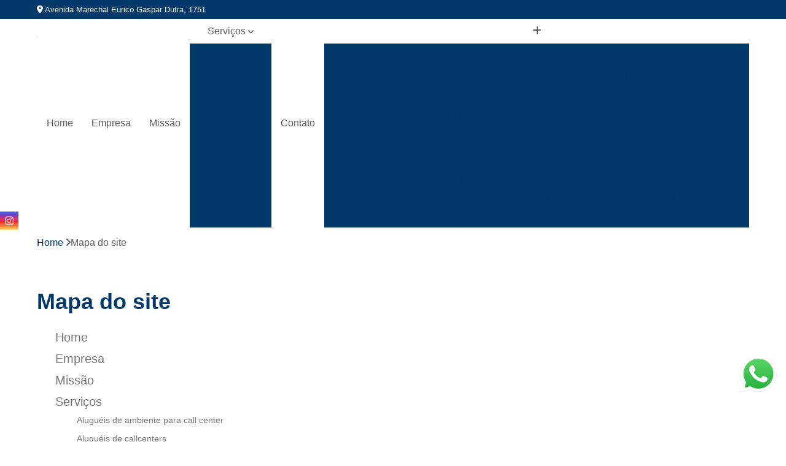

--- FILE ---
content_type: text/html; charset=utf-8
request_url: https://www.decisaodenegocios.com.br/aluguel-de-espaco/mapa-do-site
body_size: 27630
content:

<!DOCTYPE html>
<!--[if lt IE 7]>      <html class="no-js lt-ie9 lt-ie8 lt-ie7"> <![endif]-->
<!--[if IE 7]>         <html class="no-js lt-ie9 lt-ie8"> <![endif]-->
<!--[if IE 8]>         <html class="no-js lt-ie9"> <![endif]-->
<!--[if gt IE 8]><!-->
<html class="no-js" lang="pt-br"> <!--<![endif]-->

<head>


	
     <link rel="shortcut icon" href="https://www.decisaodenegocios.com.br/aluguel-de-espaco/imagens/favicon.ico">
   
   
     <meta name="google-site-verification" content="cdkon9qud-T2zV6-nBYxr1erwLFksoj6Yt3SdtT8EEU">
  
            <meta name="msvalidate.01" content="8DED3C01E8A3FD877A169363CCB91393">
    
                  <meta name="description" content="Mapa do site">

        


    
    <meta name="keywords" content="Mapa do site">
    <meta name="viewport" content="width=device-width, initial-scale=1.0">
    <meta name="geo.position"
          content=";">
    <meta name="geo.region" content="">
    <meta name="geo.placename" content="">
    <meta name="ICBM"
          content=",">
    <meta name="robots" content="index,follow">
    <meta name="rating" content="General">
    <meta name="revisit-after" content="7 days">
    <meta name="author" content="Decisão Negócios">
    <meta property="region" content="Brasil">
    <meta property="og:title"
          content="Mapa do site - Decisão Negócios Contratar um Call Center Terceirizado">
    <meta property="type" content="article">
    <meta property="image"
          content="https://www.decisaodenegocios.com.br/aluguel-de-espaco/imagens/logo.png">
    <meta property="og:url"
          content="https://www.decisaodenegocios.com.br/aluguel-de-espaco/home">
    <meta property="description" content="Mapa do site">
    <meta property="site_name" content="Decisão Negócios">
        <link rel="canonical" href="https://www.decisaodenegocios.com.br/aluguel-de-espaco/home">

        <meta name="idProjeto" content="871">

      <link rel="stylesheet" href="https://www.decisaodenegocios.com.br/aluguel-de-espaco/css/normalize.css" >
	<link rel="stylesheet" href="https://www.decisaodenegocios.com.br/aluguel-de-espaco/css/style-base.css" >
	<link rel="stylesheet" href="https://www.decisaodenegocios.com.br/aluguel-de-espaco/css/style.css" >
	<link rel="stylesheet" href="https://www.decisaodenegocios.com.br/aluguel-de-espaco/css/mpi-1.0.css" >
	<link rel="stylesheet" href="https://www.decisaodenegocios.com.br/aluguel-de-espaco/css/menu-hamburger.css" >
	<link rel="stylesheet" href="https://www.decisaodenegocios.com.br/aluguel-de-espaco/owl/owl.theme.default.min.css" >
	<link rel="stylesheet" href="https://www.decisaodenegocios.com.br/aluguel-de-espaco/fancybox/jquery.fancybox.min.css" >
	<link rel="stylesheet" href="https://www.decisaodenegocios.com.br/aluguel-de-espaco/js/sweetalert/css/sweetalert.css" >

      <title>Mapa do Site - Decisão Negócios Contratar um Call Center Terceirizado</title>
      <base href="https://www.decisaodenegocios.com.br/aluguel-de-espaco/">


      <style>
         .owl-carousel,.owl-carousel .owl-item{-webkit-tap-highlight-color:transparent;position:relative}.owl-carousel{display:none;width:100%;z-index:1}.owl-carousel .owl-stage{position:relative;-ms-touch-action:pan-Y;touch-action:manipulation;-moz-backface-visibility:hidden}.owl-carousel .owl-stage:after{content:".";display:block;clear:both;visibility:hidden;line-height:0;height:0}.owl-carousel .owl-stage-outer{position:relative;overflow:hidden;-webkit-transform:translate3d(0,0,0)}.owl-carousel .owl-item,.owl-carousel .owl-wrapper{-webkit-backface-visibility:hidden;-moz-backface-visibility:hidden;-ms-backface-visibility:hidden;-webkit-transform:translate3d(0,0,0);-moz-transform:translate3d(0,0,0);-ms-transform:translate3d(0,0,0)}.owl-carousel .owl-item{min-height:1px;float:left;-webkit-backface-visibility:hidden;-webkit-touch-callout:none}.owl-carousel .owl-item img{display:block;width:100%}.owl-carousel .owl-dots.disabled,.owl-carousel .owl-nav.disabled{display:none}.no-js .owl-carousel,.owl-carousel.owl-loaded{display:block}.owl-carousel .owl-dot,.owl-carousel .owl-nav .owl-next,.owl-carousel .owl-nav .owl-prev{cursor:pointer;-webkit-user-select:none;-khtml-user-select:none;-moz-user-select:none;-ms-user-select:none;user-select:none}.owl-carousel .owl-nav button.owl-next,.owl-carousel .owl-nav button.owl-prev,.owl-carousel button.owl-dot{background:0 0;color:inherit;border:none;padding:0!important;font:inherit}.owl-carousel.owl-loading{opacity:0;display:block}.owl-carousel.owl-hidden{opacity:0}.owl-carousel.owl-refresh .owl-item{visibility:hidden}.owl-carousel.owl-drag .owl-item{-ms-touch-action:pan-y;touch-action:pan-y;-webkit-user-select:none;-moz-user-select:none;-ms-user-select:none;user-select:none}.owl-carousel.owl-grab{cursor:move;cursor:grab}.owl-carousel.owl-rtl{direction:rtl}.owl-carousel.owl-rtl .owl-item{float:right}.owl-carousel .animated{animation-duration:1s;animation-fill-mode:both}.owl-carousel .owl-animated-in{z-index:0}.owl-carousel .owl-animated-out{z-index:1}.owl-carousel .fadeOut{animation-name:fadeOut}@keyframes fadeOut{0%{opacity:1}100%{opacity:0}}.owl-height{transition:height .5s ease-in-out}.owl-carousel .owl-item .owl-lazy{opacity:0;transition:opacity .4s ease}.owl-carousel .owl-item .owl-lazy:not([src]),.owl-carousel .owl-item .owl-lazy[src^=""]{max-height:0}.owl-carousel .owl-item img.owl-lazy{transform-style:preserve-3d}.owl-carousel .owl-video-wrapper{position:relative;height:100%;background:#000}.owl-carousel .owl-video-play-icon{position:absolute;height:80px;width:80px;left:50%;top:50%;margin-left:-40px;margin-top:-40px;background:url(owl.video.play.png) no-repeat;cursor:pointer;z-index:1;-webkit-backface-visibility:hidden;transition:transform .1s ease}.owl-carousel .owl-video-play-icon:hover{-ms-transform:scale(1.3,1.3);transform:scale(1.3,1.3)}.owl-carousel .owl-video-playing .owl-video-play-icon,.owl-carousel .owl-video-playing .owl-video-tn{display:none}.owl-carousel .owl-video-tn{opacity:0;height:100%;background-position:center center;background-repeat:no-repeat;background-size:contain;transition:opacity .4s ease}.owl-carousel .owl-video-frame{position:relative;z-index:1;height:100%;width:100%}
        </style>

<!-- Desenvolvido com MPI Technology® -->


    <!-- Google Tag Manager -->
  <script>(function(w,d,s,l,i){w[l]=w[l]||[];w[l].push({'gtm.start':
        new Date().getTime(),event:'gtm.js'});var f=d.getElementsByTagName(s)[0],
        j=d.createElement(s),dl=l!='dataLayer'?'&l='+l:'';j.async=true;j.src=
        'https://www.googletagmanager.com/gtm.js?id='+i+dl;f.parentNode.insertBefore(j,f);
        })(window,document,'script','dataLayer','GTM-5T6NN92');</script>
        <!-- End Google Tag Manager -->
       
   <link rel="stylesheet" href="https://www.decisaodenegocios.com.br/aluguel-de-espaco/css/personalizado.css">

</head>




<!-- Desenvolvido por BUSCA CLIENTES - www.buscaclientes.com.br -->




<body class="mpi-body" data-pagina="8c4b09062482ef6154c0fb97da9c8966">

    
	<!-- Google Tag Manager (noscript) -->
	<noscript><iframe src="https://www.googletagmanager.com/ns.html?id=GTM-5T6NN92" height="0" width="0" style="display:none;visibility:hidden"></iframe></noscript>
	<!-- End Google Tag Manager (noscript) -->
	 
	
                  
                         
         
      
  <header>

    <div id="scrollheader" class="header-desktop">
        <div class="topo">
            <div class="wrapper">
                <div class="d-flex align-items-center justify-content-between">
                    <span><i class="fas fa-map-marker-alt" aria-hidden="true"></i>
                        Avenida Marechal Eurico Gaspar Dutra, 1751                    </span>
                    <div class="d-flex align-items-center justify-content-between gap-10">
                                                    <a href="tel: +551121170700"><i class=" fas fa-phone"></i>
                                (11) 2117-0700                            </a>
                                                                                                <a href="tel: +5511942979265"><i class=" fab fa-whatsapp"></i>
                                        (11) 94297-9265                                    </a>
                                                        </div>
                </div>
            </div>
            <div class="clear"></div>
        </div>

        <div class="wrapper">
            <div class="d-flex flex-sm-column flex-align-items-center justify-content-between justify-content-md-center gap-20">
                <div class="logo">
                    <a rel="nofollow" href="https://www.decisaodenegocios.com.br/aluguel-de-espaco/" title="Voltar a página inicial">
                        <img src="https://www.decisaodenegocios.com.br/aluguel-de-espaco/imagens/logo.png" alt="Decisão Negócios" title="Decisão Negócios" width="200">
                    </a>
                </div>
                <div class="d-flex align-items-center justify-content-end justify-content-md-center gap-20">
                    <nav id="menu">
                        <ul>
                            
                                    
                                                            <li><a class="btn-home" data-area="paginaHome" href="https://www.decisaodenegocios.com.br/aluguel-de-espaco/" title="Home">Home</a></li>
                                    
                                                            <li><a  href="https://www.decisaodenegocios.com.br/aluguel-de-espaco/empresa" title="Empresa">Empresa</a></li>
                                    
                                                            <li><a  href="https://www.decisaodenegocios.com.br/aluguel-de-espaco/missao" title="Missão">Missão</a></li>
                                    
                                                            <li class="dropdown"><a  href="https://www.decisaodenegocios.com.br/aluguel-de-espaco/servicos" title="Serviços">Serviços</a>                                                                                                                                            <ul class="sub-menu ">                                                                                <li class="dropdown"><a href="https://www.decisaodenegocios.com.br/aluguel-de-espaco/alugueis-de-ambiente-para-call-center" title="Aluguéis de ambiente para call center">Aluguéis de ambiente para call center</a>

                                                                                </li>                                                                                <li class="dropdown"><a href="https://www.decisaodenegocios.com.br/aluguel-de-espaco/alugueis-de-callcenters" title="aluguéis de callcenters">Aluguéis de callcenters</a>

                                                                                </li>                                                                                <li class="dropdown"><a href="https://www.decisaodenegocios.com.br/aluguel-de-espaco/alugueis-de-espacos-para-call-center" title="aluguéis de espaços para call center">Aluguéis de espaços para call center</a>

                                                                                </li>                                                                                <li class="dropdown"><a href="https://www.decisaodenegocios.com.br/aluguel-de-espaco/alugueis-de-espacos-para-telemarketing" title="aluguéis de espaços para telemarketing">Aluguéis de espaços para telemarketing</a>

                                                                                </li>                                                                                <li class="dropdown"><a href="https://www.decisaodenegocios.com.br/aluguel-de-espaco/aluguel-ambiente-para-telemarketings" title="aluguel ambiente para telemarketings">Aluguel ambiente para telemarketings</a>

                                                                                </li>                                                                                <li class="dropdown"><a href="https://www.decisaodenegocios.com.br/aluguel-de-espaco/aluguel-de-ambiente-para-telemarketing" title="Aluguel de ambiente para telemarketing">Aluguel de ambiente para telemarketing</a>

                                                                                </li>                                                                                <li class="dropdown"><a href="https://www.decisaodenegocios.com.br/aluguel-de-espaco/aluguel-de-call-center" title="Aluguel de call center">Aluguel de call center</a>

                                                                                </li>                                                                                <li class="dropdown"><a href="https://www.decisaodenegocios.com.br/aluguel-de-espaco/aluguel-de-escritorios-call-center" title="aluguel de escritórios call center">Aluguel de escritórios call center</a>

                                                                                </li>                                                                                <li class="dropdown"><a href="https://www.decisaodenegocios.com.br/aluguel-de-espaco/aluguel-de-escritorios-para-trabalho" title="aluguel de escritórios para trabalho">Aluguel de escritórios para trabalho</a>

                                                                                </li>                                                                                <li class="dropdown"><a href="https://www.decisaodenegocios.com.br/aluguel-de-espaco/aluguel-de-espaco-para-telemarketing" title="aluguel de espaço para telemarketing">Aluguel de espaço para telemarketing</a>

                                                                                </li>                                                                                <li class="dropdown"><a href="https://www.decisaodenegocios.com.br/aluguel-de-espaco/aluguel-de-espacos-comerciais" title="Aluguel de espaços comerciais">Aluguel de espaços comerciais</a>

                                                                                </li>                                                                                <li class="dropdown"><a href="https://www.decisaodenegocios.com.br/aluguel-de-espaco/aluguel-de-espacos-corporativos" title="Aluguel de espaços corporativos">Aluguel de espaços corporativos</a>

                                                                                </li>                                                                                <li class="dropdown"><a href="https://www.decisaodenegocios.com.br/aluguel-de-espaco/aluguel-de-espacos-empresariais" title="Aluguel de espaços empresariais">Aluguel de espaços empresariais</a>

                                                                                </li>                                                                                <li class="dropdown"><a href="https://www.decisaodenegocios.com.br/aluguel-de-espaco/aluguel-de-ponto-de-atendimento" title="Aluguel de ponto de atendimento">Aluguel de ponto de atendimento</a>

                                                                                </li>                                                                                <li class="dropdown"><a href="https://www.decisaodenegocios.com.br/aluguel-de-espaco/aluguel-de-sala" title="aluguel de sala">Aluguel de sala</a>

                                                                                </li>                                                                                <li class="dropdown"><a href="https://www.decisaodenegocios.com.br/aluguel-de-espaco/aluguel-de-sala-de-telemarketing" title="aluguel de sala de telemarketing">Aluguel de sala de telemarketing</a>

                                                                                </li>                                                                                <li class="dropdown"><a href="https://www.decisaodenegocios.com.br/aluguel-de-espaco/aluguel-de-salas-de-reuniao" title="aluguel de salas de reunião">Aluguel de salas de reunião</a>

                                                                                </li>                                                                                <li class="dropdown"><a href="https://www.decisaodenegocios.com.br/aluguel-de-espaco/aluguel-de-salas-de-reunioes" title="aluguel de salas de reuniões">Aluguel de salas de reuniões</a>

                                                                                </li>                                                                                <li class="dropdown"><a href="https://www.decisaodenegocios.com.br/aluguel-de-espaco/aluguel-de-telemarketing" title="Aluguel de telemarketing">Aluguel de telemarketing</a>

                                                                                </li>                                                                                <li class="dropdown"><a href="https://www.decisaodenegocios.com.br/aluguel-de-espaco/aluguel-espaco-telemarketing" title="aluguel espaço telemarketing">Aluguel espaço telemarketing</a>

                                                                                </li>                                                                                <li class="dropdown"><a href="https://www.decisaodenegocios.com.br/aluguel-de-espaco/contact-center" title="contact center">Contact center</a>

                                                                                </li>                                                                                <li class="dropdown"><a href="https://www.decisaodenegocios.com.br/aluguel-de-espaco/coworking-call-center" title="coworking call center">Coworking call center</a>

                                                                                </li>                                                                                <li class="dropdown"><a href="https://www.decisaodenegocios.com.br/aluguel-de-espaco/coworking-para-telemarketing" title="coworking para telemarketing">Coworking para telemarketing</a>

                                                                                </li>                                                                                <li class="dropdown"><a href="https://www.decisaodenegocios.com.br/aluguel-de-espaco/empresa-para-aluguel-de-call-center" title="empresa para aluguel de call center">Empresa para aluguel de call center</a>

                                                                                </li>                                                                                <li class="dropdown"><a href="https://www.decisaodenegocios.com.br/aluguel-de-espaco/enderecos-comerciais" title="endereços comerciais">Endereços comerciais</a>

                                                                                </li>                                                                                <li class="dropdown"><a href="https://www.decisaodenegocios.com.br/aluguel-de-espaco/espaco-comercial" title="espaço comercial">Espaço comercial</a>

                                                                                </li>                                                                                <li class="dropdown"><a href="https://www.decisaodenegocios.com.br/aluguel-de-espaco/espaco-comercial-de-telemarketing" title="espaço comercial de telemarketing">Espaço comercial de telemarketing</a>

                                                                                </li>                                                                                <li class="dropdown"><a href="https://www.decisaodenegocios.com.br/aluguel-de-espaco/espaco-de-call-center-compartilhados" title="espaço de call center compartilhados">Espaço de call center compartilhados</a>

                                                                                </li>                                                                                <li class="dropdown"><a href="https://www.decisaodenegocios.com.br/aluguel-de-espaco/espacos-compartilhados-para-callcenter" title="espaços compartilhados para callcenter">Espaços compartilhados para callcenter</a>

                                                                                </li>                                                                                <li class="dropdown"><a href="https://www.decisaodenegocios.com.br/aluguel-de-espaco/espacos-de-pontos-de-atendimento" title="espaços de pontos de atendimento">Espaços de pontos de atendimento</a>

                                                                                </li>                                                                                <li class="dropdown"><a href="https://www.decisaodenegocios.com.br/aluguel-de-espaco/espacos-de-telemarketing" title="espaços de telemarketing">Espaços de telemarketing</a>

                                                                                </li>                                                                                <li class="dropdown"><a href="https://www.decisaodenegocios.com.br/aluguel-de-espaco/espacos-de-telemarketings" title="espaços de telemarketings">Espaços de telemarketings</a>

                                                                                </li>                                                                                <li class="dropdown"><a href="https://www.decisaodenegocios.com.br/aluguel-de-espaco/espacos-de-trabalho" title="espaços de trabalho">Espaços de trabalho</a>

                                                                                </li>                                                                                <li class="dropdown"><a href="https://www.decisaodenegocios.com.br/aluguel-de-espaco/estacoes-de-trabalho" title="estações de trabalho">Estações de trabalho</a>

                                                                                </li>                                                                                <li class="dropdown"><a href="https://www.decisaodenegocios.com.br/aluguel-de-espaco/locacao-de-ambiente-para-call-center" title="locação de ambiente para call center">Locação de ambiente para call center</a>

                                                                                </li>                                                                                <li class="dropdown"><a href="https://www.decisaodenegocios.com.br/aluguel-de-espaco/locacao-de-espaco-para-call-center" title="Locação de espaço para call center">Locação de espaço para call center</a>

                                                                                </li>                                                                                <li class="dropdown"><a href="https://www.decisaodenegocios.com.br/aluguel-de-espaco/locacao-de-espacos-comerciais" title="Locação de espaços comerciais">Locação de espaços comerciais</a>

                                                                                </li>                                                                                <li class="dropdown"><a href="https://www.decisaodenegocios.com.br/aluguel-de-espaco/locacao-de-espacos-corporativos" title="Locação de espaços corporativos">Locação de espaços corporativos</a>

                                                                                </li>                                                                                <li class="dropdown"><a href="https://www.decisaodenegocios.com.br/aluguel-de-espaco/locacao-de-espacos-empresariais" title="Locação de espaços empresariais">Locação de espaços empresariais</a>

                                                                                </li>                                                                                <li class="dropdown"><a href="https://www.decisaodenegocios.com.br/aluguel-de-espaco/locacao-de-infraestrutura-para-call-center" title="Locação de infraestrutura para call center">Locação de infraestrutura para call center</a>

                                                                                </li>                                                                                <li class="dropdown"><a href="https://www.decisaodenegocios.com.br/aluguel-de-espaco/locacao-para-call-center" title="Locação para call center">Locação para call center</a>

                                                                                </li>                                                                                <li class="dropdown"><a href="https://www.decisaodenegocios.com.br/aluguel-de-espaco/locacoes-de-espaco-para-telemarketing" title="Locações de espaço para telemarketing">Locações de espaço para telemarketing</a>

                                                                                </li>                                                                                <li class="dropdown"><a href="https://www.decisaodenegocios.com.br/aluguel-de-espaco/locacoes-de-infraestrutura-para-telemarketing" title="Locações de infraestrutura para telemarketing">Locações de infraestrutura para telemarketing</a>

                                                                                </li>                                                                                <li class="dropdown"><a href="https://www.decisaodenegocios.com.br/aluguel-de-espaco/locacoes-de-ponto-de-atendimento" title="Locações de ponto de atendimento">Locações de ponto de atendimento</a>

                                                                                </li>                                                                                <li class="dropdown"><a href="https://www.decisaodenegocios.com.br/aluguel-de-espaco/locar-call-center" title="Locar call center">Locar call center</a>

                                                                                </li>                                                                                <li class="dropdown"><a href="https://www.decisaodenegocios.com.br/aluguel-de-espaco/sala-de-treinamento-para-locacao" title="sala de treinamento para locação">Sala de treinamento para locação</a>

                                                                                </li>                                                                                <li class="dropdown"><a href="https://www.decisaodenegocios.com.br/aluguel-de-espaco/salas-comerciais" title="salas comerciais">Salas comerciais</a>

                                                                                </li>                                                                                <li class="dropdown"><a href="https://www.decisaodenegocios.com.br/aluguel-de-espaco/salas-coworkings" title="salas coworkings">Salas coworkings</a>

                                                                                </li>                                                                                <li class="dropdown"><a href="https://www.decisaodenegocios.com.br/aluguel-de-espaco/salas-de-treinamento" title="salas de treinamento">Salas de treinamento</a>

                                                                                </li>                                                                                <li class="dropdown"><a href="https://www.decisaodenegocios.com.br/aluguel-de-espaco/salas-para-fins-de-call-center" title="salas para fins de call center">Salas para fins de call center</a>

                                                                                </li>                                                                                <li class="dropdown"><a href="https://www.decisaodenegocios.com.br/aluguel-de-espaco/salas-para-reuniao" title="salas para reunião">Salas para reunião</a>

                                                                                </li>                                                                                <li class="dropdown"><a href="https://www.decisaodenegocios.com.br/aluguel-de-espaco/salas-privativas" title="salas privativas">Salas privativas</a>

                                                                                </li>                                                                                <li class="dropdown"><a href="https://www.decisaodenegocios.com.br/aluguel-de-espaco/salas-privativas-de-call-center" title="salas privativas de call center">Salas privativas de call center</a>

                                                                                </li>                                                                        </ul>
                                                                    </li>
                                                                                                                                        
                                                            <li><a  href="https://www.decisaodenegocios.com.br/aluguel-de-espaco/contato" title="Contato">Contato</a></li>
                                                                                                                    <li class="dropdown" data-icon-menu>
                                                                <a href="https://www.decisaodenegocios.com.br/aluguel-de-espaco/servicos" title="Mais informacoes"><i class="fas fa-plus"></i></a>

                                                                <ul class="sub-menu ">
                                                                    
                                                                        <li> <a href="aluguel-comercial-de-call-center" title="Contato">
                                                                                Aluguel Comercial de Call Center                                                                            </a></li>

                                                                        
                                                                        <li> <a href="aluguel-de-ambiente-de-call-center" title="Contato">
                                                                                Aluguel de Ambiente de Call Center                                                                            </a></li>

                                                                        
                                                                        <li> <a href="aluguel-de-ambiente-para-call-center" title="Contato">
                                                                                Aluguel de Ambiente para Call Center                                                                            </a></li>

                                                                        
                                                                        <li> <a href="aluguel-de-ambiente-para-call-center-e-sac" title="Contato">
                                                                                Aluguel de Ambiente para Call Center e Sac                                                                            </a></li>

                                                                        
                                                                        <li> <a href="aluguel-de-ambiente-para-call-center-em-empresas" title="Contato">
                                                                                Aluguel de Ambiente para Call Center em Empresas                                                                            </a></li>

                                                                        
                                                                        <li> <a href="aluguel-de-ambiente-para-call-center-em-sao-paulo" title="Contato">
                                                                                Aluguel de Ambiente para Call Center em São Paulo                                                                            </a></li>

                                                                        
                                                                        <li> <a href="aluguel-de-ambiente-para-call-center-em-sp" title="Contato">
                                                                                Aluguel de Ambiente para Call Center em Sp                                                                            </a></li>

                                                                        
                                                                        <li> <a href="aluguel-de-ambiente-para-call-center-na-parada-inglesa" title="Contato">
                                                                                Aluguel de Ambiente para Call Center na Parada Inglesa                                                                            </a></li>

                                                                        
                                                                        <li> <a href="aluguel-de-ambiente-para-servicos-de-call-center" title="Contato">
                                                                                Aluguel de Ambiente para Serviços de Call Center                                                                            </a></li>

                                                                        
                                                                        <li> <a href="aluguel-de-call-centers" title="Contato">
                                                                                Aluguel de Call Centers                                                                            </a></li>

                                                                        
                                                                        <li> <a href="aluguel-de-espacos-para-call-center" title="Contato">
                                                                                Aluguel de Espaços para Call Center                                                                            </a></li>

                                                                        
                                                                        <li> <a href="locacao-de-ambiente-de-call-center" title="Contato">
                                                                                Locação de Ambiente de Call Center                                                                            </a></li>

                                                                        
                                                                        <li> <a href="aluguel-de-ambientes-para-callcenters" title="Contato">
                                                                                Aluguel de Ambientes para Callcenters                                                                            </a></li>

                                                                        
                                                                        <li> <a href="aluguel-de-callcenters-em-empresas" title="Contato">
                                                                                Aluguel de Callcenters em Empresas                                                                            </a></li>

                                                                        
                                                                        <li> <a href="aluguel-de-callcenters-para-empresas" title="Contato">
                                                                                Aluguel de Callcenters para Empresas                                                                            </a></li>

                                                                        
                                                                        <li> <a href="aluguel-de-espaco-para-callcenters" title="Contato">
                                                                                Aluguel de Espaço para Callcenters                                                                            </a></li>

                                                                        
                                                                        <li> <a href="aluguel-de-pa-para-callcenters" title="Contato">
                                                                                Aluguel de PA para Callcenters                                                                            </a></li>

                                                                        
                                                                        <li> <a href="aluguel-para-callcenters" title="Contato">
                                                                                Aluguel para Callcenters                                                                            </a></li>

                                                                        
                                                                        <li> <a href="aluguel-para-estrutura-de-callcenters" title="Contato">
                                                                                Aluguel para Estrutura de Callcenters                                                                            </a></li>

                                                                        
                                                                        <li> <a href="alugueis-de-callcenter" title="Contato">
                                                                                Aluguéis de Callcenter                                                                            </a></li>

                                                                        
                                                                        <li> <a href="alugueis-para-callcenters-em-empresas" title="Contato">
                                                                                Aluguéis para Callcenters em Empresas                                                                            </a></li>

                                                                        
                                                                        <li> <a href="empresa-de-aluguel-de-callcenters" title="Contato">
                                                                                Empresa de Aluguel de Callcenters                                                                            </a></li>

                                                                        
                                                                        <li> <a href="servicos-para-aluguel-de-callcenters" title="Contato">
                                                                                Serviços para Aluguel de Callcenters                                                                            </a></li>

                                                                        
                                                                        <li> <a href="aluguel-de-call-centers-espacos" title="Contato">
                                                                                Aluguel de Call Centers Espaços                                                                            </a></li>

                                                                        
                                                                        <li> <a href="aluguel-de-espaco-comercial-de-call-center" title="Contato">
                                                                                Aluguel de Espaço Comercial de Call Center                                                                            </a></li>

                                                                        
                                                                        <li> <a href="aluguel-de-espaco-de-call-center" title="Contato">
                                                                                Aluguel de Espaço de Call Center                                                                            </a></li>

                                                                        
                                                                        <li> <a href="aluguel-de-espaco-de-call-centers" title="Contato">
                                                                                Aluguel de Espaço de Call Centers                                                                            </a></li>

                                                                        
                                                                        <li> <a href="aluguel-de-espaco-para-call-center-e-sac" title="Contato">
                                                                                Aluguel de Espaço para Call Center e Sac                                                                            </a></li>

                                                                        
                                                                        <li> <a href="aluguel-de-espaco-para-call-center-em-empresas" title="Contato">
                                                                                Aluguel de Espaço para Call Center em Empresas                                                                            </a></li>

                                                                        
                                                                        <li> <a href="aluguel-de-espaco-para-call-center-empresa" title="Contato">
                                                                                Aluguel de Espaço para Call Center Empresa                                                                            </a></li>

                                                                        
                                                                        <li> <a href="aluguel-de-espaco-para-servicos-de-call-center" title="Contato">
                                                                                Aluguel de Espaço para Serviços de Call Center                                                                            </a></li>

                                                                        
                                                                        <li> <a href="aluguel-de-espacos-callcenter" title="Contato">
                                                                                Aluguel de Espaços Callcenter                                                                            </a></li>

                                                                        
                                                                        <li> <a href="aluguel-espaco-para-call-center" title="Contato">
                                                                                Aluguel Espaço para Call Center                                                                            </a></li>

                                                                        
                                                                        <li> <a href="aluguel-de-espaco-comercial-de-telemarketing" title="Contato">
                                                                                Aluguel de Espaço Comercial de Telemarketing                                                                            </a></li>

                                                                        
                                                                        <li> <a href="aluguel-de-espaco-de-telemarketing" title="Contato">
                                                                                Aluguel de Espaço de Telemarketing                                                                            </a></li>

                                                                        
                                                                        <li> <a href="aluguel-de-espaco-de-telemarketing-e-sac" title="Contato">
                                                                                Aluguel de Espaço de Telemarketing e Sac                                                                            </a></li>

                                                                        
                                                                        <li> <a href="aluguel-de-espaco-de-telemarketing-em-empresas" title="Contato">
                                                                                Aluguel de Espaço de Telemarketing em Empresas                                                                            </a></li>

                                                                        
                                                                        <li> <a href="aluguel-de-espaco-de-telemarketing-empresa" title="Contato">
                                                                                Aluguel de Espaço de Telemarketing Empresa                                                                            </a></li>

                                                                        
                                                                        <li> <a href="aluguel-de-espaco-de-telemarketings" title="Contato">
                                                                                Aluguel de Espaço de Telemarketings                                                                            </a></li>

                                                                        
                                                                        <li> <a href="aluguel-de-espaco-para-servicos-de-telemarketing" title="Contato">
                                                                                Aluguel de Espaço para Serviços de Telemarketing                                                                            </a></li>

                                                                        
                                                                        <li> <a href="aluguel-de-espacos-de-telemarketing" title="Contato">
                                                                                Aluguel de Espaços de Telemarketing                                                                            </a></li>

                                                                        
                                                                        <li> <a href="aluguel-de-telemarketing-espacos" title="Contato">
                                                                                Aluguel de Telemarketing Espaços                                                                            </a></li>

                                                                        
                                                                        <li> <a href="aluguel-espaco-de-telemarketing" title="Contato">
                                                                                Aluguel Espaço de Telemarketing                                                                            </a></li>

                                                                        
                                                                        <li> <a href="aluguel-ambiente-para-telemarketing" title="Contato">
                                                                                Aluguel Ambiente para Telemarketing                                                                            </a></li>

                                                                        
                                                                        <li> <a href="aluguel-com-estrutura-de-espaco-para-telemarketing" title="Contato">
                                                                                Aluguel com Estrutura de Espaço para Telemarketing                                                                            </a></li>

                                                                        
                                                                        <li> <a href="aluguel-de-ambiente-para-telemarketing-privativa" title="Contato">
                                                                                Aluguel de Ambiente para Telemarketing Privativa                                                                            </a></li>

                                                                        
                                                                        <li> <a href="aluguel-de-espaco-para-telemarketing-com-espaco-privativo" title="Contato">
                                                                                Aluguel de Espaço para Telemarketing com Espaço Privativo                                                                            </a></li>

                                                                        
                                                                        <li> <a href="aluguel-de-espacos-para-telemarketing-empresa" title="Contato">
                                                                                Aluguel de Espaços para Telemarketing Empresa                                                                            </a></li>

                                                                        
                                                                        <li> <a href="aluguel-de-espacos-para-telemarketings" title="Contato">
                                                                                Aluguel de Espaços para Telemarketings                                                                            </a></li>

                                                                        
                                                                        <li> <a href="alugueis-de-especo-para-telemarketing-compartilhado" title="Contato">
                                                                                Aluguéis de Espeço para Telemarketing Compartilhado                                                                            </a></li>

                                                                        
                                                                        <li> <a href="locacao-de-espacos-para-telemarketing" title="Contato">
                                                                                Locação de Espaços para Telemarketing                                                                            </a></li>

                                                                        
                                                                        <li> <a href="locacao-para-ambiente-de-telemarketing" title="Contato">
                                                                                Locação para Ambiente de Telemarketing                                                                            </a></li>

                                                                        
                                                                        <li> <a href="servicos-para-aluguel-de-espaco-para-telemarketing" title="Contato">
                                                                                Serviços para Aluguel de Espaço para Telemarketing                                                                            </a></li>

                                                                        
                                                                        <li> <a href="alugueis-de-ambiente-para-telemarketing-em-sp" title="Contato">
                                                                                Aluguéis de Ambiente para Telemarketing em Sp                                                                            </a></li>

                                                                        
                                                                        <li> <a href="aluguel-com-estrutura-de-ambiente-para-telemarketing" title="Contato">
                                                                                Aluguel com Estrutura de Ambiente para Telemarketing                                                                            </a></li>

                                                                        
                                                                        <li> <a href="aluguel-de-ambiente-para-telemarketing-com-espaco-privativo" title="Contato">
                                                                                Aluguel de Ambiente para Telemarketing com Espaço Privativo                                                                            </a></li>

                                                                        
                                                                        <li> <a href="aluguel-de-ambiente-para-telemarketing-em-sao-paulo" title="Contato">
                                                                                Aluguel de Ambiente para Telemarketing em São Paulo                                                                            </a></li>

                                                                        
                                                                        <li> <a href="aluguel-de-ambiente-para-telemarketing-na-parada-inglesa" title="Contato">
                                                                                Aluguel de Ambiente para Telemarketing na Parada Inglesa                                                                            </a></li>

                                                                        
                                                                        <li> <a href="aluguel-de-espacos-ambiente-para-telemarketing" title="Contato">
                                                                                Aluguel de Espaços Ambiente para Telemarketing                                                                            </a></li>

                                                                        
                                                                        <li> <a href="aluguel-para-salas-de-ambiente-para-telemarketing" title="Contato">
                                                                                Aluguel para Salas de Ambiente para Telemarketing                                                                            </a></li>

                                                                        
                                                                        <li> <a href="aluguel-tipo-ambiente-para-telemarketing" title="Contato">
                                                                                Aluguel Tipo Ambiente para Telemarketing                                                                            </a></li>

                                                                        
                                                                        <li> <a href="locacao-de-espacos-ambiente-para-telemarketing" title="Contato">
                                                                                Locação de Espaços Ambiente para Telemarketing                                                                            </a></li>

                                                                        
                                                                        <li> <a href="locacao-de-salas-de-ambiente-para-telemarketing" title="Contato">
                                                                                Locação de Salas de Ambiente para Telemarketing                                                                            </a></li>

                                                                        
                                                                        <li> <a href="locacao-para-ambiente-para-telemarketing" title="Contato">
                                                                                Locação para Ambiente para Telemarketing                                                                            </a></li>

                                                                        
                                                                        <li> <a href="servicos-para-aluguel-de-ambiente-para-telemarketing" title="Contato">
                                                                                Serviços para Aluguel de Ambiente para Telemarketing                                                                            </a></li>

                                                                        
                                                                        <li> <a href="aluguel-de-ambientes-para-call-center" title="Contato">
                                                                                Aluguel de Ambientes para Call Center                                                                            </a></li>

                                                                        
                                                                        <li> <a href="aluguel-de-call-center-em-sao-paulo" title="Contato">
                                                                                Aluguel de Call Center em São Paulo                                                                            </a></li>

                                                                        
                                                                        <li> <a href="aluguel-de-call-center-em-sp" title="Contato">
                                                                                Aluguel de Call Center em Sp                                                                            </a></li>

                                                                        
                                                                        <li> <a href="aluguel-de-call-center-na-parada-inglesa" title="Contato">
                                                                                Aluguel de Call Center na Parada Inglesa                                                                            </a></li>

                                                                        
                                                                        <li> <a href="aluguel-de-call-center-para-empresas" title="Contato">
                                                                                Aluguel de Call Center para Empresas                                                                            </a></li>

                                                                        
                                                                        <li> <a href="aluguel-de-espaco-para-call-center" title="Contato">
                                                                                Aluguel de Espaço para Call Center                                                                            </a></li>

                                                                        
                                                                        <li> <a href="aluguel-de-pa-para-call-center" title="Contato">
                                                                                Aluguel de PA para Call Center                                                                            </a></li>

                                                                        
                                                                        <li> <a href="aluguel-para-call-center" title="Contato">
                                                                                Aluguel para Call Center                                                                            </a></li>

                                                                        
                                                                        <li> <a href="aluguel-para-call-center-em-empresas" title="Contato">
                                                                                Aluguel para Call Center em Empresas                                                                            </a></li>

                                                                        
                                                                        <li> <a href="aluguel-para-estrutura-de-call-center" title="Contato">
                                                                                Aluguel para Estrutura de Call Center                                                                            </a></li>

                                                                        
                                                                        <li> <a href="empresa-de-aluguel-de-call-center" title="Contato">
                                                                                Empresa de Aluguel de Call Center                                                                            </a></li>

                                                                        
                                                                        <li> <a href="servicos-para-aluguel-de-call-center" title="Contato">
                                                                                Serviços para Aluguel de Call Center                                                                            </a></li>

                                                                        
                                                                        <li> <a href="aluguel-de-escritorio-call-center" title="Contato">
                                                                                Aluguel de Escritório Call Center                                                                            </a></li>

                                                                        
                                                                        <li> <a href="aluguel-de-escritorio-mobiliado-call-center" title="Contato">
                                                                                Aluguel de Escritório Mobiliado Call Center                                                                            </a></li>

                                                                        
                                                                        <li> <a href="aluguel-de-escritorio-por-dia-call-center" title="Contato">
                                                                                Aluguel de Escritório por Dia Call Center                                                                            </a></li>

                                                                        
                                                                        <li> <a href="aluguel-de-escritorio-por-hora-call-center" title="Contato">
                                                                                Aluguel de Escritório por Hora Call Center                                                                            </a></li>

                                                                        
                                                                        <li> <a href="aluguel-de-sala-para-escritorio-call-center" title="Contato">
                                                                                Aluguel de Sala para Escritório Call Center                                                                            </a></li>

                                                                        
                                                                        <li> <a href="aluguel-escritorio-call-center" title="Contato">
                                                                                Aluguel Escritório Call Center                                                                            </a></li>

                                                                        
                                                                        <li> <a href="aluguel-escritorio-mobiliado-call-center" title="Contato">
                                                                                Aluguel Escritório Mobiliado Call Center                                                                            </a></li>

                                                                        
                                                                        <li> <a href="aluguel-sala-escritorio-call-center" title="Contato">
                                                                                Aluguel Sala Escritório Call Center                                                                            </a></li>

                                                                        
                                                                        <li> <a href="escritorio-aluguel-por-hora-call-center" title="Contato">
                                                                                Escritório Aluguel por Hora Call Center                                                                            </a></li>

                                                                        
                                                                        <li> <a href="escritorio-mobiliado-aluguel-call-center" title="Contato">
                                                                                Escritório Mobiliado Aluguel Call Center                                                                            </a></li>

                                                                        
                                                                        <li> <a href="aluguel-de-escritorio-compartilhados" title="Contato">
                                                                                Aluguel de Escritório Compartilhados                                                                            </a></li>

                                                                        
                                                                        <li> <a href="aluguel-de-escritorios" title="Contato">
                                                                                Aluguel de Escritórios                                                                            </a></li>

                                                                        
                                                                        <li> <a href="aluguel-de-escritorios-mobiliados" title="Contato">
                                                                                Aluguel de Escritórios Mobiliados                                                                            </a></li>

                                                                        
                                                                        <li> <a href="aluguel-de-escritorios-por-dia" title="Contato">
                                                                                Aluguel de Escritórios por Dia                                                                            </a></li>

                                                                        
                                                                        <li> <a href="aluguel-de-sala-para-escritorio" title="Contato">
                                                                                Aluguel de Sala para Escritório                                                                            </a></li>

                                                                        
                                                                        <li> <a href="aluguel-escritorio-mobiliados" title="Contato">
                                                                                Aluguel Escritório Mobiliados                                                                            </a></li>

                                                                        
                                                                        <li> <a href="aluguel-escritorios" title="Contato">
                                                                                Aluguel Escritórios                                                                            </a></li>

                                                                        
                                                                        <li> <a href="aluguel-escritorios-compartilhado" title="Contato">
                                                                                Aluguel Escritórios Compartilhado                                                                            </a></li>

                                                                        
                                                                        <li> <a href="aluguel-salas-escritorios" title="Contato">
                                                                                Aluguel Salas Escritórios                                                                            </a></li>

                                                                        
                                                                        <li> <a href="escritorios-aluguel-por-hora" title="Contato">
                                                                                Escritórios Aluguel por Hora                                                                            </a></li>

                                                                        
                                                                        <li> <a href="escritorios-mobiliado-aluguel" title="Contato">
                                                                                Escritórios Mobiliado Aluguel                                                                            </a></li>

                                                                        
                                                                        <li> <a href="aluguel-de-ambiente-de-telemarketing-vila-gustavo" title="Contato">
                                                                                Aluguel de Ambiente de Telemarketing Vila Gustavo                                                                            </a></li>

                                                                        
                                                                        <li> <a href="aluguel-de-espaco-ambiente-para-telemarketing-vila-medeiros" title="Contato">
                                                                                Aluguel de Espaço Ambiente para Telemarketing Vila Medeiros                                                                            </a></li>

                                                                        
                                                                        <li> <a href="aluguel-de-espaco-telemarketing-vila-gustavo" title="Contato">
                                                                                Aluguel de Espaço Telemarketing Vila Gustavo                                                                            </a></li>

                                                                        
                                                                        <li> <a href="aluguel-de-salas-de-ambiente-para-telemarketing-vila-medeiros" title="Contato">
                                                                                Aluguel de Salas de Ambiente para Telemarketing Vila Medeiros                                                                            </a></li>

                                                                        
                                                                        <li> <a href="aluguel-espaco-de-telemarketing-vila-gustavo" title="Contato">
                                                                                Aluguel Espaço de Telemarketing Vila Gustavo                                                                            </a></li>

                                                                        
                                                                        <li> <a href="aluguel-para-ambiente-call-center-vila-medeiros" title="Contato">
                                                                                Aluguel para Ambiente Call Center Vila Medeiros                                                                            </a></li>

                                                                        
                                                                        <li> <a href="aluguel-para-ambiente-de-call-center-vila-medeiros" title="Contato">
                                                                                Aluguel para Ambiente de Call Center Vila Medeiros                                                                            </a></li>

                                                                        
                                                                        <li> <a href="aluguel-para-ambiente-de-telemarketing-vila-gustavo" title="Contato">
                                                                                Aluguel para Ambiente de Telemarketing Vila Gustavo                                                                            </a></li>

                                                                        
                                                                        <li> <a href="aluguel-para-ambiente-para-telemarketing-vila-gustavo" title="Contato">
                                                                                Aluguel para Ambiente para Telemarketing Vila Gustavo                                                                            </a></li>

                                                                        
                                                                        <li> <a href="aluguel-para-espaco-de-call-center-vila-medeiros" title="Contato">
                                                                                Aluguel para Espaço de Call Center Vila Medeiros                                                                            </a></li>

                                                                        
                                                                        <li> <a href="aluguel-para-espaco-de-telemarketing-vila-gustavo" title="Contato">
                                                                                Aluguel para Espaço de Telemarketing Vila Gustavo                                                                            </a></li>

                                                                        
                                                                        <li> <a href="aluguel-para-telemarketing-vila-medeiros" title="Contato">
                                                                                Aluguel para Telemarketing Vila Medeiros                                                                            </a></li>

                                                                        
                                                                        <li> <a href="alugar-ponto-de-trabalho-comercial" title="Contato">
                                                                                Alugar Ponto de Trabalho Comercial                                                                            </a></li>

                                                                        
                                                                        <li> <a href="aluguel-de-espaco-comercial" title="Contato">
                                                                                Aluguel de Espaço Comercial                                                                            </a></li>

                                                                        
                                                                        <li> <a href="aluguel-de-espaco-comercial-em-sp" title="Contato">
                                                                                Aluguel de Espaço Comercial em Sp                                                                            </a></li>

                                                                        
                                                                        <li> <a href="aluguel-de-espaco-comercial-estruturado" title="Contato">
                                                                                Aluguel de Espaço Comercial Estruturado                                                                            </a></li>

                                                                        
                                                                        <li> <a href="aluguel-de-espaco-comercial-mobiliado" title="Contato">
                                                                                Aluguel de Espaço Comercial Mobiliado                                                                            </a></li>

                                                                        
                                                                        <li> <a href="aluguel-de-espaco-comercial-na-parada-inglesa" title="Contato">
                                                                                Aluguel de Espaço Comercial na Parada Inglesa                                                                            </a></li>

                                                                        
                                                                        <li> <a href="aluguel-de-ponto-de-trabalho-comercial" title="Contato">
                                                                                Aluguel de Ponto de Trabalho Comercial                                                                            </a></li>

                                                                        
                                                                        <li> <a href="alugar-ponto-de-trabalho-corporativo" title="Contato">
                                                                                Alugar Ponto de Trabalho Corporativo                                                                            </a></li>

                                                                        
                                                                        <li> <a href="aluguel-de-espaco-corporativo-em-sao-paulo" title="Contato">
                                                                                Aluguel de Espaço Corporativo em São Paulo                                                                            </a></li>

                                                                        
                                                                        <li> <a href="aluguel-de-espaco-corporativo-na-parada-inglesa" title="Contato">
                                                                                Aluguel de Espaço Corporativo na Parada Inglesa                                                                            </a></li>

                                                                        
                                                                        <li> <a href="aluguel-de-ponto-de-trabalho-corporativo" title="Contato">
                                                                                Aluguel de Ponto de Trabalho Corporativo                                                                            </a></li>

                                                                        
                                                                        <li> <a href="alugar-ponto-de-trabalho-empresarial" title="Contato">
                                                                                Alugar Ponto de Trabalho Empresarial                                                                            </a></li>

                                                                        
                                                                        <li> <a href="aluguel-de-espaco-empresarial-em-sao-paulo" title="Contato">
                                                                                Aluguel de Espaço Empresarial em São Paulo                                                                            </a></li>

                                                                        
                                                                        <li> <a href="aluguel-de-espaco-empresarial-na-parada-inglesa" title="Contato">
                                                                                Aluguel de Espaço Empresarial na Parada Inglesa                                                                            </a></li>

                                                                        
                                                                        <li> <a href="aluguel-de-ponto-de-trabalho-empresarial" title="Contato">
                                                                                Aluguel de Ponto de Trabalho Empresarial                                                                            </a></li>

                                                                        
                                                                        <li> <a href="aluguel-de-atendimento-para-call-center" title="Contato">
                                                                                Aluguel de Atendimento para Call Center                                                                            </a></li>

                                                                        
                                                                        <li> <a href="aluguel-de-ponto-de-atendimento-em-sao-paulo" title="Contato">
                                                                                Aluguel de Ponto de Atendimento em São Paulo                                                                            </a></li>

                                                                        
                                                                        <li> <a href="aluguel-para-atendimento" title="Contato">
                                                                                Aluguel para Atendimento                                                                            </a></li>

                                                                        
                                                                        <li> <a href="aluguel-para-atendimentos-de-call-centers" title="Contato">
                                                                                Aluguel para Atendimentos de Call Centers                                                                            </a></li>

                                                                        
                                                                        <li> <a href="aluguel-para-ponto-de-atendimento" title="Contato">
                                                                                Aluguel para Ponto de Atendimento                                                                            </a></li>

                                                                        
                                                                        <li> <a href="aluguel-para-ponto-de-atendimento-em-sp" title="Contato">
                                                                                Aluguel para Ponto de Atendimento em Sp                                                                            </a></li>

                                                                        
                                                                        <li> <a href="aluguel-para-ponto-de-atendimento-parada-inglesa" title="Contato">
                                                                                Aluguel para Ponto de Atendimento Parada Inglesa                                                                            </a></li>

                                                                        
                                                                        <li> <a href="aluguel-para-pontos-de-atendimento" title="Contato">
                                                                                Aluguel para Pontos de Atendimento                                                                            </a></li>

                                                                        
                                                                        <li> <a href="empresas-de-locacao-de-atendimento" title="Contato">
                                                                                Empresas de Locação de Atendimento                                                                            </a></li>

                                                                        
                                                                        <li> <a href="locacao-para-atendimento" title="Contato">
                                                                                Locação para Atendimento                                                                            </a></li>

                                                                        
                                                                        <li> <a href="locar-atendimento-de-call-center" title="Contato">
                                                                                Locar Atendimento de Call Center                                                                            </a></li>

                                                                        
                                                                        <li> <a href="servicos-de-locacao-para-atendimentos" title="Contato">
                                                                                Serviços de Locação para Atendimentos                                                                            </a></li>

                                                                        
                                                                        <li> <a href="alugar-sala-para-reunioes-na-zona-norte" title="Contato">
                                                                                Alugar Sala para Reuniões na Zona Norte                                                                            </a></li>

                                                                        
                                                                        <li> <a href="aluguel-de-sala-comercial-em-sao-paulo" title="Contato">
                                                                                Aluguel de Sala Comercial em São Paulo                                                                            </a></li>

                                                                        
                                                                        <li> <a href="aluguel-de-sala-comercial-mobiliada-em-sao-paulo" title="Contato">
                                                                                Aluguel de Sala Comercial Mobiliada em São Paulo                                                                            </a></li>

                                                                        
                                                                        <li> <a href="aluguel-de-sala-comercial-por-dia-na-zona-norte" title="Contato">
                                                                                Aluguel de Sala Comercial por Dia na Zona Norte                                                                            </a></li>

                                                                        
                                                                        <li> <a href="aluguel-de-sala-para-reuniao-na-zona-norte" title="Contato">
                                                                                Aluguel de Sala para Reunião na Zona Norte                                                                            </a></li>

                                                                        
                                                                        <li> <a href="aluguel-de-salas-comerciais-na-zona-norte" title="Contato">
                                                                                Aluguel de Salas Comerciais na Zona Norte                                                                            </a></li>

                                                                        
                                                                        <li> <a href="aluguel-de-salas-por-hora-em-sao-paulo" title="Contato">
                                                                                Aluguel de Salas por Hora em São Paulo                                                                            </a></li>

                                                                        
                                                                        <li> <a href="locacao-de-sala-de-reuniao-em-sao-paulo" title="Contato">
                                                                                Locação de Sala de Reunião em São Paulo                                                                            </a></li>

                                                                        
                                                                        <li> <a href="locacao-de-salas-comerciais-em-sao-paulo" title="Contato">
                                                                                Locação de Salas Comerciais em São Paulo                                                                            </a></li>

                                                                        
                                                                        <li> <a href="sala-de-reunioes-para-alugar-em-sao-paulo" title="Contato">
                                                                                Sala de Reuniões para Alugar em São Paulo                                                                            </a></li>

                                                                        
                                                                        <li> <a href="sala-de-reuniao-para-locacao-na-zona-norte" title="Contato">
                                                                                Sala de Reunião para Locação na Zona Norte                                                                            </a></li>

                                                                        
                                                                        <li> <a href="sala-empresarial-para-alugar-na-zona-norte" title="Contato">
                                                                                Sala Empresarial para Alugar na Zona Norte                                                                            </a></li>

                                                                        
                                                                        <li> <a href="aluguel-de-espaco-call-center" title="Contato">
                                                                                Aluguel de Espaço Call Center                                                                            </a></li>

                                                                        
                                                                        <li> <a href="aluguel-de-sala-callcenter-por-dia" title="Contato">
                                                                                Aluguel de Sala Callcenter por Dia                                                                            </a></li>

                                                                        
                                                                        <li> <a href="aluguel-de-sala-de-reuniao-por-hora" title="Contato">
                                                                                Aluguel de Sala de Reunião por Hora                                                                            </a></li>

                                                                        
                                                                        <li> <a href="aluguel-de-sala-de-telemarketing-por-hora" title="Contato">
                                                                                Aluguel de Sala de Telemarketing por Hora                                                                            </a></li>

                                                                        
                                                                        <li> <a href="aluguel-de-sala-telemarketing" title="Contato">
                                                                                Aluguel de Sala Telemarketing                                                                            </a></li>

                                                                        
                                                                        <li> <a href="aluguel-de-salas-call-center-por-hora" title="Contato">
                                                                                Aluguel de Salas Call Center por Hora                                                                            </a></li>

                                                                        
                                                                        <li> <a href="aluguel-de-salas-de-call-center-por-hora" title="Contato">
                                                                                Aluguel de Salas de Call Center por Hora                                                                            </a></li>

                                                                        
                                                                        <li> <a href="aluguel-de-salas-para-telemarketing" title="Contato">
                                                                                Aluguel de Salas para Telemarketing                                                                            </a></li>

                                                                        
                                                                        <li> <a href="aluguel-de-salas-por-dia" title="Contato">
                                                                                Aluguel de Salas por Dia                                                                            </a></li>

                                                                        
                                                                        <li> <a href="aluguel-de-salao-call-center" title="Contato">
                                                                                Aluguel de Salão Call Center                                                                            </a></li>

                                                                        
                                                                        <li> <a href="aluguel-sala-telemarketing" title="Contato">
                                                                                Aluguel Sala Telemarketing                                                                            </a></li>

                                                                        
                                                                        <li> <a href="aluguel-salas-callcenter" title="Contato">
                                                                                Aluguel Salas Callcenter                                                                            </a></li>

                                                                        
                                                                        <li> <a href="aluguel-de-espaco-para-reuniao" title="Contato">
                                                                                Aluguel de Espaço para Reunião                                                                            </a></li>

                                                                        
                                                                        <li> <a href="aluguel-de-sala-de-reunioes" title="Contato">
                                                                                Aluguel de Sala de Reuniões                                                                            </a></li>

                                                                        
                                                                        <li> <a href="aluguel-de-sala-de-reuniao" title="Contato">
                                                                                Aluguel de Sala de Reunião                                                                            </a></li>

                                                                        
                                                                        <li> <a href="aluguel-de-sala-reuniao" title="Contato">
                                                                                Aluguel de Sala Reunião                                                                            </a></li>

                                                                        
                                                                        <li> <a href="aluguel-de-salas-de-reuniao-para-empresa" title="Contato">
                                                                                Aluguel de Salas de Reunião para Empresa                                                                            </a></li>

                                                                        
                                                                        <li> <a href="aluguel-de-salas-de-reuniao-por-hora" title="Contato">
                                                                                Aluguel de Salas de Reunião por Hora                                                                            </a></li>

                                                                        
                                                                        <li> <a href="aluguel-sala-de-reuniao" title="Contato">
                                                                                Aluguel Sala de Reunião                                                                            </a></li>

                                                                        
                                                                        <li> <a href="locacao-de-salas-de-reuniao" title="Contato">
                                                                                Locação de Salas de Reunião                                                                            </a></li>

                                                                        
                                                                        <li> <a href="sala-de-reuniao-aluguel" title="Contato">
                                                                                Sala de Reunião Aluguel                                                                            </a></li>

                                                                        
                                                                        <li> <a href="salas-de-reuniao-para-aluguel" title="Contato">
                                                                                Salas de Reunião para Aluguel                                                                            </a></li>

                                                                        
                                                                        <li> <a href="aluga-sala-de-reuniao" title="Contato">
                                                                                Aluga Sala de Reunião                                                                            </a></li>

                                                                        
                                                                        <li> <a href="alugueis-sala-de-reuniao" title="Contato">
                                                                                Alugueis Sala de Reunião                                                                            </a></li>

                                                                        
                                                                        <li> <a href="aluguel-de-espaco-para-reunioes" title="Contato">
                                                                                Aluguel de Espaço para Reuniões                                                                            </a></li>

                                                                        
                                                                        <li> <a href="aluguel-de-sala-para-reunioes" title="Contato">
                                                                                Aluguel de Sala para Reuniões                                                                            </a></li>

                                                                        
                                                                        <li> <a href="aluguel-espaco-para-reuniao" title="Contato">
                                                                                Aluguel Espaço para Reunião                                                                            </a></li>

                                                                        
                                                                        <li> <a href="aluguel-para-sala-para-reuniao" title="Contato">
                                                                                Aluguel para Sala para Reunião                                                                            </a></li>

                                                                        
                                                                        <li> <a href="aluguel-sala-de-atendimento" title="Contato">
                                                                                Aluguel Sala de Atendimento                                                                            </a></li>

                                                                        
                                                                        <li> <a href="augueis-de-sala-de-reuniao" title="Contato">
                                                                                Auguéis de Sala de Reunião                                                                            </a></li>

                                                                        
                                                                        <li> <a href="locacao-sala-de-reuniao-empresa" title="Contato">
                                                                                Locação Sala de Reunião Empresa                                                                            </a></li>

                                                                        
                                                                        <li> <a href="salas-de-reunioes-para-locacao" title="Contato">
                                                                                Salas de Reuniões para Locação                                                                            </a></li>

                                                                        
                                                                        <li> <a href="alugueis-de-telemarketing-em-sp" title="Contato">
                                                                                Aluguéis de Telemarketing em Sp                                                                            </a></li>

                                                                        
                                                                        <li> <a href="aluguel-com-estrutura-de-telemarketing" title="Contato">
                                                                                Aluguel com Estrutura de Telemarketing                                                                            </a></li>

                                                                        
                                                                        <li> <a href="aluguel-de-espacos-telemarketing" title="Contato">
                                                                                Aluguel de Espaços Telemarketing                                                                            </a></li>

                                                                        
                                                                        <li> <a href="aluguel-de-telemarketing-com-espaco-privativo" title="Contato">
                                                                                Aluguel de Telemarketing com Espaço Privativo                                                                            </a></li>

                                                                        
                                                                        <li> <a href="aluguel-de-telemarketing-em-sao-paulo" title="Contato">
                                                                                Aluguel de Telemarketing em São Paulo                                                                            </a></li>

                                                                        
                                                                        <li> <a href="aluguel-de-telemarketing-na-parada-inglesa" title="Contato">
                                                                                Aluguel de Telemarketing na Parada Inglesa                                                                            </a></li>

                                                                        
                                                                        <li> <a href="aluguel-tipo-telemarketing" title="Contato">
                                                                                Aluguel Tipo Telemarketing                                                                            </a></li>

                                                                        
                                                                        <li> <a href="locacao-de-espacos-telemarketing" title="Contato">
                                                                                Locação de Espaços Telemarketing                                                                            </a></li>

                                                                        
                                                                        <li> <a href="locacao-para-telemarketing" title="Contato">
                                                                                Locação para Telemarketing                                                                            </a></li>

                                                                        
                                                                        <li> <a href="servicos-para-aluguel-de-telemarketing" title="Contato">
                                                                                Serviços para Aluguel de Telemarketing                                                                            </a></li>

                                                                        
                                                                        <li> <a href="aluguel-de-ambientes-de-telemarketings" title="Contato">
                                                                                Aluguel de Ambientes de Telemarketings                                                                            </a></li>

                                                                        
                                                                        <li> <a href="aluguel-de-espacos-ambientse-para-telemarketings" title="Contato">
                                                                                Aluguel de Espaços Ambientse para Telemarketings                                                                            </a></li>

                                                                        
                                                                        <li> <a href="aluguel-de-espacos-telemarketings" title="Contato">
                                                                                Aluguel de Espaços Telemarketings                                                                            </a></li>

                                                                        
                                                                        <li> <a href="aluguel-de-salas-de-ambientes-para-telemarketings" title="Contato">
                                                                                Aluguel de Salas de Ambientes para Telemarketings                                                                            </a></li>

                                                                        
                                                                        <li> <a href="aluguel-espacos-de-telemarketings" title="Contato">
                                                                                Aluguel Espaços de Telemarketings                                                                            </a></li>

                                                                        
                                                                        <li> <a href="aluguel-para-ambientes-callcenter" title="Contato">
                                                                                Aluguel para Ambientes Callcenter                                                                            </a></li>

                                                                        
                                                                        <li> <a href="aluguel-para-ambientes-de-callcenter" title="Contato">
                                                                                Aluguel para Ambientes de Callcenter                                                                            </a></li>

                                                                        
                                                                        <li> <a href="aluguel-para-ambientes-de-telemarketings" title="Contato">
                                                                                Aluguel para Ambientes de Telemarketings                                                                            </a></li>

                                                                        
                                                                        <li> <a href="aluguel-para-ambientes-para-telemarketings" title="Contato">
                                                                                Aluguel para Ambientes para Telemarketings                                                                            </a></li>

                                                                        
                                                                        <li> <a href="aluguel-para-espacos-de-callcenters" title="Contato">
                                                                                Aluguel para Espaços de Callcenters                                                                            </a></li>

                                                                        
                                                                        <li> <a href="aluguel-para-espacos-telemarketings" title="Contato">
                                                                                Aluguel para Espaços Telemarketings                                                                            </a></li>

                                                                        
                                                                        <li> <a href="aluguel-para-telemarketings" title="Contato">
                                                                                Aluguel para Telemarketings                                                                            </a></li>

                                                                        
                                                                        <li> <a href="aluguel-de-contact-center" title="Contato">
                                                                                Aluguel de Contact Center                                                                            </a></li>

                                                                        
                                                                        <li> <a href="contact-center-completo" title="Contato">
                                                                                Contact Center Completo                                                                            </a></li>

                                                                        
                                                                        <li> <a href="contact-center-para-administradoras" title="Contato">
                                                                                Contact Center para Administradoras                                                                            </a></li>

                                                                        
                                                                        <li> <a href="contact-center-para-alugar" title="Contato">
                                                                                Contact Center para Alugar                                                                            </a></li>

                                                                        
                                                                        <li> <a href="contact-center-para-atendimento-ao-cliente" title="Contato">
                                                                                Contact Center para Atendimento ao Cliente                                                                            </a></li>

                                                                        
                                                                        <li> <a href="contact-center-para-empresas" title="Contato">
                                                                                Contact Center para Empresas                                                                            </a></li>

                                                                        
                                                                        <li> <a href="contact-center-para-telemarketing" title="Contato">
                                                                                Contact Center para Telemarketing                                                                            </a></li>

                                                                        
                                                                        <li> <a href="contact-center-para-vendas" title="Contato">
                                                                                Contact Center para Vendas                                                                            </a></li>

                                                                        
                                                                        <li> <a href="locacao-de-contact-center" title="Contato">
                                                                                Locação de Contact Center                                                                            </a></li>

                                                                        
                                                                        <li> <a href="locacao-de-contact-center-para-atendimento" title="Contato">
                                                                                Locação de Contact Center para Atendimento                                                                            </a></li>

                                                                        
                                                                        <li> <a href="locacao-de-contact-center-para-empresas" title="Contato">
                                                                                Locação de Contact Center para Empresas                                                                            </a></li>

                                                                        
                                                                        <li> <a href="cowoking-salas-call-center-compartilhadas" title="Contato">
                                                                                Cowoking Salas Call Center Compartilhadas                                                                            </a></li>

                                                                        
                                                                        <li> <a href="coworking-compartilhado-call-center" title="Contato">
                                                                                Coworking Compartilhado Call Center                                                                            </a></li>

                                                                        
                                                                        <li> <a href="coworking-compartilhado-de-call-center" title="Contato">
                                                                                Coworking Compartilhado de Call Center                                                                            </a></li>

                                                                        
                                                                        <li> <a href="coworking-de-salas-call-center" title="Contato">
                                                                                Coworking de Salas Call Center                                                                            </a></li>

                                                                        
                                                                        <li> <a href="coworking-endereco-call-center" title="Contato">
                                                                                Coworking Endereço Call Center                                                                            </a></li>

                                                                        
                                                                        <li> <a href="coworking-sala-call-center" title="Contato">
                                                                                Coworking Sala Call Center                                                                            </a></li>

                                                                        
                                                                        <li> <a href="coworking-sala-call-center-compartilhada" title="Contato">
                                                                                Coworking Sala Call Center Compartilhada                                                                            </a></li>

                                                                        
                                                                        <li> <a href="coworking-salas-call-center" title="Contato">
                                                                                Coworking Salas Call Center                                                                            </a></li>

                                                                        
                                                                        <li> <a href="coworking-salas-call-center-compartilhadas" title="Contato">
                                                                                Coworking Salas Call Center Compartilhadas                                                                            </a></li>

                                                                        
                                                                        <li> <a href="coworkings-call-center" title="Contato">
                                                                                Coworkings Call Center                                                                            </a></li>

                                                                        
                                                                        <li> <a href="coworking-compartilhado-de-telemarketing" title="Contato">
                                                                                Coworking Compartilhado de Telemarketing                                                                            </a></li>

                                                                        
                                                                        <li> <a href="coworking-compartilhado-para-telemarketing" title="Contato">
                                                                                Coworking Compartilhado para Telemarketing                                                                            </a></li>

                                                                        
                                                                        <li> <a href="coworking-de-telemarketing" title="Contato">
                                                                                Coworking de Telemarketing                                                                            </a></li>

                                                                        
                                                                        <li> <a href="coworking-escritorio-de-telemarketing" title="Contato">
                                                                                Coworking Escritório de Telemarketing                                                                            </a></li>

                                                                        
                                                                        <li> <a href="coworking-para-telemarketing-privativo" title="Contato">
                                                                                Coworking para Telemarketing Privativo                                                                            </a></li>

                                                                        
                                                                        <li> <a href="coworking-para-telemarketings" title="Contato">
                                                                                Coworking para Telemarketings                                                                            </a></li>

                                                                        
                                                                        <li> <a href="coworking-privativo-telemarketing" title="Contato">
                                                                                Coworking Privativo Telemarketing                                                                            </a></li>

                                                                        
                                                                        <li> <a href="coworking-telemarketing" title="Contato">
                                                                                Coworking Telemarketing                                                                            </a></li>

                                                                        
                                                                        <li> <a href="coworkings-compartilhados-telemarketing" title="Contato">
                                                                                Coworkings Compartilhados Telemarketing                                                                            </a></li>

                                                                        
                                                                        <li> <a href="telemarketing-coworking" title="Contato">
                                                                                Telemarketing Coworking                                                                            </a></li>

                                                                        
                                                                        <li> <a href="empresa-para-aluguel-de-ambientes-para-callcenters" title="Contato">
                                                                                Empresa para Aluguel de Ambientes para Callcenters                                                                            </a></li>

                                                                        
                                                                        <li> <a href="empresa-para-aluguel-de-callcenters" title="Contato">
                                                                                Empresa para Aluguel de Callcenters                                                                            </a></li>

                                                                        
                                                                        <li> <a href="empresa-para-aluguel-de-espaco-para-callcenters" title="Contato">
                                                                                Empresa para Aluguel de Espaço para Callcenters                                                                            </a></li>

                                                                        
                                                                        <li> <a href="empresa-para-aluguel-de-pa-para-callcenters" title="Contato">
                                                                                Empresa para Aluguel de PA para Callcenters                                                                            </a></li>

                                                                        
                                                                        <li> <a href="empresa-para-aluguel-para-callcenters" title="Contato">
                                                                                Empresa para Aluguel para Callcenters                                                                            </a></li>

                                                                        
                                                                        <li> <a href="empresa-para-aluguel-para-estrutura-de-callcenters" title="Contato">
                                                                                Empresa para Aluguel para Estrutura de Callcenters                                                                            </a></li>

                                                                        
                                                                        <li> <a href="empresa-para-alugueis-de-callcenter" title="Contato">
                                                                                Empresa para Aluguéis de Callcenter                                                                            </a></li>

                                                                        
                                                                        <li> <a href="empresa-para-alugueis-para-callcenters-em-empresas" title="Contato">
                                                                                Empresa para Aluguéis para Callcenters em Empresas                                                                            </a></li>

                                                                        
                                                                        <li> <a href="empresas-para-aluguel-de-callcenters" title="Contato">
                                                                                Empresas para Aluguel de Callcenters                                                                            </a></li>

                                                                        
                                                                        <li> <a href="empresas-para-locacao-de-callcenter" title="Contato">
                                                                                Empresas para Locação de Callcenter                                                                            </a></li>

                                                                        
                                                                        <li> <a href="servico-de-aluguel-de-callcenters-em-empresas" title="Contato">
                                                                                Serviço de Aluguel de Callcenters em Empresas                                                                            </a></li>

                                                                        
                                                                        <li> <a href="alugar-endereco-comercial" title="Contato">
                                                                                Alugar Endereço Comercial                                                                            </a></li>

                                                                        
                                                                        <li> <a href="aluguel-de-endereco-comercial" title="Contato">
                                                                                Aluguel de Endereço Comercial                                                                            </a></li>

                                                                        
                                                                        <li> <a href="aluguel-endereco-comercial" title="Contato">
                                                                                Aluguel Endereço Comercial                                                                            </a></li>

                                                                        
                                                                        <li> <a href="endereco-comercial" title="Contato">
                                                                                Endereço Comercial                                                                            </a></li>

                                                                        
                                                                        <li> <a href="endereco-comercial-e-fiscal-coworking" title="Contato">
                                                                                Endereço Comercial e Fiscal Coworking                                                                            </a></li>

                                                                        
                                                                        <li> <a href="endereco-comercial-e-residencial" title="Contato">
                                                                                Endereço Comercial e Residencial                                                                            </a></li>

                                                                        
                                                                        <li> <a href="endereco-comercial-pessoa-fisica" title="Contato">
                                                                                Endereço Comercial Pessoa Física                                                                            </a></li>

                                                                        
                                                                        <li> <a href="endereco-fiscal-comercial" title="Contato">
                                                                                Endereço Fiscal Comercial                                                                            </a></li>

                                                                        
                                                                        <li> <a href="endereco-fiscal-e-endereco-comercial" title="Contato">
                                                                                Endereço Fiscal e Endereço Comercial                                                                            </a></li>

                                                                        
                                                                        <li> <a href="locacao-de-endereco-comercial" title="Contato">
                                                                                Locação de Endereço Comercial                                                                            </a></li>

                                                                        
                                                                        <li> <a href="alugar-espaco-comercial" title="Contato">
                                                                                Alugar Espaço Comercial                                                                            </a></li>

                                                                        
                                                                        <li> <a href="alugar-pontos-comerciais" title="Contato">
                                                                                Alugar Pontos Comerciais                                                                            </a></li>

                                                                        
                                                                        <li> <a href="espaco-comercial-compartilhado" title="Contato">
                                                                                Espaço Comercial Compartilhado                                                                            </a></li>

                                                                        
                                                                        <li> <a href="espaco-comercial-para-alugar" title="Contato">
                                                                                Espaço Comercial para Alugar                                                                            </a></li>

                                                                        
                                                                        <li> <a href="espaco-para-alugar-comercial" title="Contato">
                                                                                Espaço para Alugar Comercial                                                                            </a></li>

                                                                        
                                                                        <li> <a href="locacao-de-salao" title="Contato">
                                                                                Locacao de Salão                                                                            </a></li>

                                                                        
                                                                        <li> <a href="pontos-comerciais" title="Contato">
                                                                                Pontos Comerciais                                                                            </a></li>

                                                                        
                                                                        <li> <a href="pontos-comerciais-alugar" title="Contato">
                                                                                Pontos Comerciais Alugar                                                                            </a></li>

                                                                        
                                                                        <li> <a href="pontos-para-alugar-comercial" title="Contato">
                                                                                Pontos para Alugar Comercial                                                                            </a></li>

                                                                        
                                                                        <li> <a href="salas-compartilhadas-para-alugar" title="Contato">
                                                                                Salas Compartilhadas para Alugar                                                                            </a></li>

                                                                        
                                                                        <li> <a href="alugar-espaco-comercial-de-telemarketing" title="Contato">
                                                                                Alugar Espaço Comercial de Telemarketing                                                                            </a></li>

                                                                        
                                                                        <li> <a href="alugar-pontos-de-telemarketing" title="Contato">
                                                                                Alugar Pontos de Telemarketing                                                                            </a></li>

                                                                        
                                                                        <li> <a href="espaco-comercial-compartilhado-de-callcenter" title="Contato">
                                                                                Espaço Comercial Compartilhado de Callcenter                                                                            </a></li>

                                                                        
                                                                        <li> <a href="espaco-comercial-de-telemarketing-para-alugar" title="Contato">
                                                                                Espaço Comercial de Telemarketing para Alugar                                                                            </a></li>

                                                                        
                                                                        <li> <a href="espaco-de-callcenter-para-locacao" title="Contato">
                                                                                Espaço de Callcenter para Locação                                                                            </a></li>

                                                                        
                                                                        <li> <a href="espaco-para-alugar-comercial-de-telemarketing" title="Contato">
                                                                                Espaço para Alugar Comercial de Telemarketing                                                                            </a></li>

                                                                        
                                                                        <li> <a href="locacao-de-salao-call-center" title="Contato">
                                                                                Locacao de Salão Call Center                                                                            </a></li>

                                                                        
                                                                        <li> <a href="pontos-comerciais-para-call-center" title="Contato">
                                                                                Pontos Comerciais para Call Center                                                                            </a></li>

                                                                        
                                                                        <li> <a href="pontos-para-alugar-telemarketing" title="Contato">
                                                                                Pontos para Alugar Telemarketing                                                                            </a></li>

                                                                        
                                                                        <li> <a href="salas-compartilhadas-para-telemarketing" title="Contato">
                                                                                Salas Compartilhadas para Telemarketing                                                                            </a></li>

                                                                        
                                                                        <li> <a href="espaco-call-center-colaborativo" title="Contato">
                                                                                Espaço Call Center Colaborativo                                                                            </a></li>

                                                                        
                                                                        <li> <a href="espaco-call-center-compartilhado-coworking" title="Contato">
                                                                                Espaço Call Center Compartilhado Coworking                                                                            </a></li>

                                                                        
                                                                        <li> <a href="espaco-call-center-de-trabalho-compartilhado" title="Contato">
                                                                                Espaço Call Center de Trabalho Compartilhado                                                                            </a></li>

                                                                        
                                                                        <li> <a href="espaco-call-center-escritorio-compartilhado" title="Contato">
                                                                                Espaço Call Center Escritório Compartilhado                                                                            </a></li>

                                                                        
                                                                        <li> <a href="espaco-call-center-escritorios-compartilhados" title="Contato">
                                                                                Espaço Call Center Escritórios Compartilhados                                                                            </a></li>

                                                                        
                                                                        <li> <a href="espaco-compartilhado-call-center" title="Contato">
                                                                                Espaço Compartilhado Call Center                                                                            </a></li>

                                                                        
                                                                        <li> <a href="espaco-de-call-center-compartilhado" title="Contato">
                                                                                Espaço de Call Center Compartilhado                                                                            </a></li>

                                                                        
                                                                        <li> <a href="espaco-de-callcenter-compartilhado" title="Contato">
                                                                                Espaço de Callcenter Compartilhado                                                                            </a></li>

                                                                        
                                                                        <li> <a href="espacos-call-center-compartilhados" title="Contato">
                                                                                Espaços Call Center Compartilhados                                                                            </a></li>

                                                                        
                                                                        <li> <a href="espacos-compartilhados-para-call-center" title="Contato">
                                                                                Espaços Compartilhados para Call Center                                                                            </a></li>

                                                                        
                                                                        <li> <a href="esparco-sala-de-call-center-compartilhada" title="Contato">
                                                                                Esparço Sala de Call Center Compartilhada                                                                            </a></li>

                                                                        
                                                                        <li> <a href="call-center-compartilhado" title="Contato">
                                                                                Call Center Compartilhado                                                                            </a></li>

                                                                        
                                                                        <li> <a href="compartilhamento-de-espacos-call-center" title="Contato">
                                                                                Compartilhamento de Espaços Call Center                                                                            </a></li>

                                                                        
                                                                        <li> <a href="coworkings-compartilhados-call-center" title="Contato">
                                                                                Coworkings Compartilhados Call Center                                                                            </a></li>

                                                                        
                                                                        <li> <a href="escritorios-coworkings-telemarketing" title="Contato">
                                                                                Escritórios Coworkings Telemarketing                                                                            </a></li>

                                                                        
                                                                        <li> <a href="espaco-compartilhado-de-empresa-de-telemarketing" title="Contato">
                                                                                Espaço Compartilhado de Empresa de Telemarketing                                                                            </a></li>

                                                                        
                                                                        <li> <a href="espaco-compartilhados-de-trabalho-call-center" title="Contato">
                                                                                Espaço Compartilhados de Trabalho Call Center                                                                            </a></li>

                                                                        
                                                                        <li> <a href="espacos-de-telemarketing-compartilhado" title="Contato">
                                                                                Espaços de Telemarketing Compartilhado                                                                            </a></li>

                                                                        
                                                                        <li> <a href="espacos-de-trabalhos-call-center-compartilhados" title="Contato">
                                                                                Espaços de Trabalhos Call Center Compartilhados                                                                            </a></li>

                                                                        
                                                                        <li> <a href="sala-compartilhada-callcenter" title="Contato">
                                                                                Sala Compartilhada Callcenter                                                                            </a></li>

                                                                        
                                                                        <li> <a href="sala-compartilhada-coworking-call-center" title="Contato">
                                                                                Sala Compartilhada Coworking Call Center                                                                            </a></li>

                                                                        
                                                                        <li> <a href="aluguel-de-posicao-de-atendimento" title="Contato">
                                                                                Aluguel de Posição de Atendimento                                                                            </a></li>

                                                                        
                                                                        <li> <a href="espaco-com-infraestrutura-para-empresas" title="Contato">
                                                                                Espaço com Infraestrutura para Empresas                                                                            </a></li>

                                                                        
                                                                        <li> <a href="espaco-com-infraestrutura-para-ponto-de-atendimento" title="Contato">
                                                                                Espaço com Infraestrutura para Ponto de Atendimento                                                                            </a></li>

                                                                        
                                                                        <li> <a href="espaco-para-ponto-de-atendimento-com-internet" title="Contato">
                                                                                Espaço para Ponto de Atendimento com Internet                                                                            </a></li>

                                                                        
                                                                        <li> <a href="espaco-para-ponto-de-atendimento-completo" title="Contato">
                                                                                Espaço para Ponto de Atendimento Completo                                                                            </a></li>

                                                                        
                                                                        <li> <a href="espaco-para-ponto-de-atendimento-para-empresas" title="Contato">
                                                                                Espaço para Ponto de Atendimento para Empresas                                                                            </a></li>

                                                                        
                                                                        <li> <a href="locacao-de-local-para-ponto-de-atendimento" title="Contato">
                                                                                Locação de Local para Ponto de Atendimento                                                                            </a></li>

                                                                        
                                                                        <li> <a href="locacao-de-local-para-ponto-de-atendimento-call-center" title="Contato">
                                                                                Locação de Local para Ponto de Atendimento Call Center                                                                            </a></li>

                                                                        
                                                                        <li> <a href="locacao-de-local-para-ponto-de-atendimento-com-internet" title="Contato">
                                                                                Locação de Local para Ponto de Atendimento com Internet                                                                            </a></li>

                                                                        
                                                                        <li> <a href="locacao-de-local-para-posto-de-atendimento" title="Contato">
                                                                                Locação de Local para Posto de Atendimento                                                                            </a></li>

                                                                        
                                                                        <li> <a href="locacao-de-ponto-de-atendimento-de-telemarketing" title="Contato">
                                                                                Locação de Ponto de Atendimento de Telemarketing                                                                            </a></li>

                                                                        
                                                                        <li> <a href="locacao-de-ponto-de-atendimento-empresarial" title="Contato">
                                                                                Locação de Ponto de Atendimento Empresarial                                                                            </a></li>

                                                                        
                                                                        <li> <a href="espaco-de-telemarketing-com-internet" title="Contato">
                                                                                Espaço de Telemarketing com Internet                                                                            </a></li>

                                                                        
                                                                        <li> <a href="espaco-de-telemarketing-completo" title="Contato">
                                                                                Espaço de Telemarketing Completo                                                                            </a></li>

                                                                        
                                                                        <li> <a href="espaco-de-telemarketing-equipados" title="Contato">
                                                                                Espaço de Telemarketing Equipados                                                                            </a></li>

                                                                        
                                                                        <li> <a href="espaco-de-telemarketing-para-atendimento" title="Contato">
                                                                                Espaço de Telemarketing para Atendimento                                                                            </a></li>

                                                                        
                                                                        <li> <a href="espaco-de-telemarketing-para-atendimento-ao-cliente" title="Contato">
                                                                                Espaço de Telemarketing para Atendimento ao Cliente                                                                            </a></li>

                                                                        
                                                                        <li> <a href="espaco-de-telemarketing-para-empresa-de-telefone" title="Contato">
                                                                                Espaço de Telemarketing para Empresa de Telefone                                                                            </a></li>

                                                                        
                                                                        <li> <a href="espaco-de-telemarketing-para-locacao" title="Contato">
                                                                                Espaço de Telemarketing para Locação                                                                            </a></li>

                                                                        
                                                                        <li> <a href="espaco-de-telemarketing-para-telefonista" title="Contato">
                                                                                Espaço de Telemarketing para Telefonista                                                                            </a></li>

                                                                        
                                                                        <li> <a href="espaco-de-telemarketing-para-vendas" title="Contato">
                                                                                Espaço de Telemarketing para Vendas                                                                            </a></li>

                                                                        
                                                                        <li> <a href="espaco-de-telemarketing-perto-do-metro" title="Contato">
                                                                                Espaço de Telemarketing Perto do Metrô                                                                            </a></li>

                                                                        
                                                                        <li> <a href="espaco-de-telemarketing-proximo-ao-metro" title="Contato">
                                                                                Espaço de Telemarketing Próximo ao Metrô                                                                            </a></li>

                                                                        
                                                                        <li> <a href="locacao-de-espaco-para-call-center-perto-do-metro" title="Contato">
                                                                                Locação de Espaço para Call Center Perto do Metrô                                                                            </a></li>

                                                                        
                                                                        <li> <a href="escritorio-de-call-center-virtual-para-startup" title="Contato">
                                                                                Escritório de Call Center Virtual para Startup                                                                            </a></li>

                                                                        
                                                                        <li> <a href="escritorio-virtual-com-sala-de-reuniao-telemarketing" title="Contato">
                                                                                Escritório Virtual com Sala de Reunião Telemarketing                                                                            </a></li>

                                                                        
                                                                        <li> <a href="escritorio-virtual-de-call-center" title="Contato">
                                                                                Escritório Virtual de Call Center                                                                            </a></li>

                                                                        
                                                                        <li> <a href="escritorio-virtual-de-telemarketing" title="Contato">
                                                                                Escritório Virtual de Telemarketing                                                                            </a></li>

                                                                        
                                                                        <li> <a href="escritorio-virtual-e-call-center" title="Contato">
                                                                                Escritório Virtual e Call Center                                                                            </a></li>

                                                                        
                                                                        <li> <a href="escritorio-virtual-para-call-center" title="Contato">
                                                                                Escritório Virtual para Call Center                                                                            </a></li>

                                                                        
                                                                        <li> <a href="escritorio-virtual-para-call-centers" title="Contato">
                                                                                Escritório Virtual para Call Centers                                                                            </a></li>

                                                                        
                                                                        <li> <a href="escritorio-virtual-para-callcenters" title="Contato">
                                                                                Escritório Virtual para Callcenters                                                                            </a></li>

                                                                        
                                                                        <li> <a href="escritorio-virtual-para-empresa-de-call-center" title="Contato">
                                                                                Escritório Virtual para Empresa de Call Center                                                                            </a></li>

                                                                        
                                                                        <li> <a href="escritorio-virtual-para-pequenas-empresas-de-call-center" title="Contato">
                                                                                Escritório Virtual para Pequenas Empresas de Call Center                                                                            </a></li>

                                                                        
                                                                        <li> <a href="espaco-call-center-virtual" title="Contato">
                                                                                Espaço Call Center Virtual                                                                            </a></li>

                                                                        
                                                                        <li> <a href="espaco-para-call-center-virtual" title="Contato">
                                                                                Espaço para Call Center Virtual                                                                            </a></li>

                                                                        
                                                                        <li> <a href="coworking-espacos" title="Contato">
                                                                                Coworking Espaços                                                                            </a></li>

                                                                        
                                                                        <li> <a href="espacos-compartilhados-para-trabalhar" title="Contato">
                                                                                Espacos Compartilhados para Trabalhar                                                                            </a></li>

                                                                        
                                                                        <li> <a href="espaco-compartilhado-de-trabalhos" title="Contato">
                                                                                Espaço Compartilhado de Trabalhos                                                                            </a></li>

                                                                        
                                                                        <li> <a href="espaco-de-trabalho-colaborativo" title="Contato">
                                                                                Espaço de Trabalho Colaborativo                                                                            </a></li>

                                                                        
                                                                        <li> <a href="espaco-minimo-para-escritorio" title="Contato">
                                                                                Espaço Mínimo para Escritório                                                                            </a></li>

                                                                        
                                                                        <li> <a href="espaco-para-trabalhar" title="Contato">
                                                                                Espaço para Trabalhar                                                                            </a></li>

                                                                        
                                                                        <li> <a href="espaco-para-trabalhar-shopping" title="Contato">
                                                                                Espaço para Trabalhar Shopping                                                                            </a></li>

                                                                        
                                                                        <li> <a href="espacos-colaborativos-de-trabalho" title="Contato">
                                                                                Espaços Colaborativos de Trabalho                                                                            </a></li>

                                                                        
                                                                        <li> <a href="espacos-compartilhado-de-coworking" title="Contato">
                                                                                Espaços Compartilhado de Coworking                                                                            </a></li>

                                                                        
                                                                        <li> <a href="espacos-de-trabalhos-compartilhado" title="Contato">
                                                                                Espaços de Trabalhos Compartilhado                                                                            </a></li>

                                                                        
                                                                        <li> <a href="espacos-trabalhos-compartilhados" title="Contato">
                                                                                Espaços Trabalhos Compartilhados                                                                            </a></li>

                                                                        
                                                                        <li> <a href="trabalho-compartilhado" title="Contato">
                                                                                Trabalho Compartilhado                                                                            </a></li>

                                                                        
                                                                        <li> <a href="estacoes-de-trabalho-4-lugares" title="Contato">
                                                                                Estações de Trabalho 4 Lugares                                                                            </a></li>

                                                                        
                                                                        <li> <a href="estacoes-de-trabalho-modernas" title="Contato">
                                                                                Estações de Trabalho Modernas                                                                            </a></li>

                                                                        
                                                                        <li> <a href="estacoes-de-trabalho-para-escritorio" title="Contato">
                                                                                Estações de Trabalho para Escritório                                                                            </a></li>

                                                                        
                                                                        <li> <a href="estacao-de-trabalho-10-lugares" title="Contato">
                                                                                Estação de Trabalho 10 Lugares                                                                            </a></li>

                                                                        
                                                                        <li> <a href="estacao-de-trabalho-4-pessoas" title="Contato">
                                                                                Estação de Trabalho 4 Pessoas                                                                            </a></li>

                                                                        
                                                                        <li> <a href="estacao-de-trabalho-5-lugares" title="Contato">
                                                                                Estação de Trabalho 5 Lugares                                                                            </a></li>

                                                                        
                                                                        <li> <a href="estacao-de-trabalho-escritorio" title="Contato">
                                                                                Estação de Trabalho Escritório                                                                            </a></li>

                                                                        
                                                                        <li> <a href="estacao-de-trabalho-individual" title="Contato">
                                                                                Estação de Trabalho Individual                                                                            </a></li>

                                                                        
                                                                        <li> <a href="estacao-de-trabalho-moderna" title="Contato">
                                                                                Estação de Trabalho Moderna                                                                            </a></li>

                                                                        
                                                                        <li> <a href="estacao-de-trabalho-para-4-pessoas" title="Contato">
                                                                                Estação de Trabalho para 4 Pessoas                                                                            </a></li>

                                                                        
                                                                        <li> <a href="estacao-de-trabalho-pequena" title="Contato">
                                                                                Estação de Trabalho Pequena                                                                            </a></li>

                                                                        
                                                                        <li> <a href="estacao-trabalho-para-escritorio" title="Contato">
                                                                                Estação Trabalho para Escritório                                                                            </a></li>

                                                                        
                                                                        <li> <a href="locacao-ambiente-call-center-vila-gustavo" title="Contato">
                                                                                Locação Ambiente Call Center Vila Gustavo                                                                            </a></li>

                                                                        
                                                                        <li> <a href="locacao-ambiente-de-call-center-vila-medeiros" title="Contato">
                                                                                Locação Ambiente de Call Center Vila Medeiros                                                                            </a></li>

                                                                        
                                                                        <li> <a href="locacao-call-center-vila-gustavo" title="Contato">
                                                                                Locação Call Center Vila Gustavo                                                                            </a></li>

                                                                        
                                                                        <li> <a href="locacao-de-espaco-ambiente-para-call-center-vila-medeiros" title="Contato">
                                                                                Locação de Espaço Ambiente para Call Center Vila Medeiros                                                                            </a></li>

                                                                        
                                                                        <li> <a href="locacao-de-espaco-call-center-vila-medeiros" title="Contato">
                                                                                Locação de Espaço Call Center Vila Medeiros                                                                            </a></li>

                                                                        
                                                                        <li> <a href="locacao-de-salas-de-ambiente-para-call-center-vila-gustavo" title="Contato">
                                                                                Locação de Salas de Ambiente para Call Center Vila Gustavo                                                                            </a></li>

                                                                        
                                                                        <li> <a href="locacao-espaco-call-center-vila-medeiros" title="Contato">
                                                                                Locação Espaço Call Center Vila Medeiros                                                                            </a></li>

                                                                        
                                                                        <li> <a href="locacao-espaco-de-call-center-vila-gustavo" title="Contato">
                                                                                Locação Espaço de Call Center Vila Gustavo                                                                            </a></li>

                                                                        
                                                                        <li> <a href="locacao-para-ambiente-call-center-vila-medeiros" title="Contato">
                                                                                Locação para Ambiente Call Center Vila Medeiros                                                                            </a></li>

                                                                        
                                                                        <li> <a href="locacao-para-ambiente-para-call-center-vila-medeiros" title="Contato">
                                                                                Locação para Ambiente para Call Center Vila Medeiros                                                                            </a></li>

                                                                        
                                                                        <li> <a href="empresa-de-locacao-para-call-center" title="Contato">
                                                                                Empresa de Locação para Call Center                                                                            </a></li>

                                                                        
                                                                        <li> <a href="locacao-de-call-centers" title="Contato">
                                                                                Locação de Call Centers                                                                            </a></li>

                                                                        
                                                                        <li> <a href="locacao-de-espaco-de-call-center" title="Contato">
                                                                                Locação de Espaço de Call Center                                                                            </a></li>

                                                                        
                                                                        <li> <a href="locacao-de-espaco-para-call-center-em-sao-paulo" title="Contato">
                                                                                Locação de Espaço para Call Center em São Paulo                                                                            </a></li>

                                                                        
                                                                        <li> <a href="locacao-de-espaco-para-call-center-na-parada-inglesa" title="Contato">
                                                                                Locação de Espaço para Call Center na Parada Inglesa                                                                            </a></li>

                                                                        
                                                                        <li> <a href="locacao-de-espacos-para-call-center" title="Contato">
                                                                                Locação de Espaços para Call Center                                                                            </a></li>

                                                                        
                                                                        <li> <a href="locacao-de-estrutura-para-call-center" title="Contato">
                                                                                Locação de Estrutura para Call Center                                                                            </a></li>

                                                                        
                                                                        <li> <a href="locacao-de-salas-para-call-center" title="Contato">
                                                                                Locação de Salas para Call Center                                                                            </a></li>

                                                                        
                                                                        <li> <a href="locacao-de-servicos-para-call-center" title="Contato">
                                                                                Locação de Serviços para Call Center                                                                            </a></li>

                                                                        
                                                                        <li> <a href="locacao-para-espaco-de-call-center-em-sp" title="Contato">
                                                                                Locação para Espaço de Call Center em Sp                                                                            </a></li>

                                                                        
                                                                        <li> <a href="locar-espaco-de-call-center" title="Contato">
                                                                                Locar Espaço de Call Center                                                                            </a></li>

                                                                        
                                                                        <li> <a href="servicos-de-locacao-para-call-center" title="Contato">
                                                                                Serviços de Locação para Call Center                                                                            </a></li>

                                                                        
                                                                        <li> <a href="locacao-de-espaco-comercial" title="Contato">
                                                                                Locação de Espaço Comercial                                                                            </a></li>

                                                                        
                                                                        <li> <a href="locacao-de-espaco-comercial-em-sao-paulo" title="Contato">
                                                                                Locação de Espaço Comercial em São Paulo                                                                            </a></li>

                                                                        
                                                                        <li> <a href="locacao-de-espaco-comercial-em-sp" title="Contato">
                                                                                Locação de Espaço Comercial em Sp                                                                            </a></li>

                                                                        
                                                                        <li> <a href="locacao-de-espaco-comercial-estruturado" title="Contato">
                                                                                Locação de Espaço Comercial Estruturado                                                                            </a></li>

                                                                        
                                                                        <li> <a href="locacao-de-espaco-comercial-mobiliado" title="Contato">
                                                                                Locação de Espaço Comercial Mobiliado                                                                            </a></li>

                                                                        
                                                                        <li> <a href="locacao-de-espaco-comercial-na-parada-inglesa" title="Contato">
                                                                                Locação de Espaço Comercial na Parada Inglesa                                                                            </a></li>

                                                                        
                                                                        <li> <a href="locacao-de-ponto-de-trabalho-comercial" title="Contato">
                                                                                Locação de Ponto de Trabalho Comercial                                                                            </a></li>

                                                                        
                                                                        <li> <a href="locar-ponto-de-trabalho-comercial" title="Contato">
                                                                                Locar Ponto de Trabalho Comercial                                                                            </a></li>

                                                                        
                                                                        <li> <a href="locacao-de-espaco-corporativo-em-sao-paulo" title="Contato">
                                                                                Locação de Espaço Corporativo em São Paulo                                                                            </a></li>

                                                                        
                                                                        <li> <a href="locacao-de-espaco-corporativo-na-parada-inglesa" title="Contato">
                                                                                Locação de Espaço Corporativo na Parada Inglesa                                                                            </a></li>

                                                                        
                                                                        <li> <a href="locacao-de-ponto-de-trabalho-corporativo" title="Contato">
                                                                                Locação de Ponto de Trabalho Corporativo                                                                            </a></li>

                                                                        
                                                                        <li> <a href="locar-ponto-de-trabalho-corporativo" title="Contato">
                                                                                Locar Ponto de Trabalho Corporativo                                                                            </a></li>

                                                                        
                                                                        <li> <a href="locacao-de-espaco-empresarial-em-sao-paulo" title="Contato">
                                                                                Locação de Espaço Empresarial em São Paulo                                                                            </a></li>

                                                                        
                                                                        <li> <a href="locacao-de-espaco-empresarial-mobiliado" title="Contato">
                                                                                Locação de Espaço Empresarial Mobiliado                                                                            </a></li>

                                                                        
                                                                        <li> <a href="locacao-de-espaco-empresarial-na-parada-inglesa" title="Contato">
                                                                                Locação de Espaço Empresarial na Parada Inglesa                                                                            </a></li>

                                                                        
                                                                        <li> <a href="locacao-de-espaco-empresarial-para-escritorio" title="Contato">
                                                                                Locação de Espaço Empresarial para Escritório                                                                            </a></li>

                                                                        
                                                                        <li> <a href="locacao-de-ponto-de-trabalho-empresarial" title="Contato">
                                                                                Locação de Ponto de Trabalho Empresarial                                                                            </a></li>

                                                                        
                                                                        <li> <a href="locar-ponto-de-trabalho-empresarial" title="Contato">
                                                                                Locar Ponto de Trabalho Empresarial                                                                            </a></li>

                                                                        
                                                                        <li> <a href="aluguel-de-infraestrutura-de-call-center" title="Contato">
                                                                                Aluguel de Infraestrutura de Call Center                                                                            </a></li>

                                                                        
                                                                        <li> <a href="aluguel-de-infraestrutura-de-call-center-para-empresas" title="Contato">
                                                                                Aluguel de Infraestrutura de Call Center para Empresas                                                                            </a></li>

                                                                        
                                                                        <li> <a href="aluguel-de-infraestrutura-para-call-centers" title="Contato">
                                                                                Aluguel de Infraestrutura para Call Centers                                                                            </a></li>

                                                                        
                                                                        <li> <a href="empresa-de-locacao-de-infraestrutura-para-call-center" title="Contato">
                                                                                Empresa de Locação de Infraestrutura para Call Center                                                                            </a></li>

                                                                        
                                                                        <li> <a href="locacao-de-estruturas-para-call-center" title="Contato">
                                                                                Locação de Estruturas para Call Center                                                                            </a></li>

                                                                        
                                                                        <li> <a href="locacao-de-infraestrutura-de-call-center-em-sao-paulo" title="Contato">
                                                                                Locação de Infraestrutura de Call Center em São Paulo                                                                            </a></li>

                                                                        
                                                                        <li> <a href="locacao-de-infraestrutura-de-call-center-em-sp" title="Contato">
                                                                                Locação de Infraestrutura de Call Center em Sp                                                                            </a></li>

                                                                        
                                                                        <li> <a href="locacao-de-infraestrutura-para-call-center-de-empresas" title="Contato">
                                                                                Locação de Infraestrutura para Call Center de Empresas                                                                            </a></li>

                                                                        
                                                                        <li> <a href="locacao-de-infraestrutura-para-call-center-na-parada-inglesa" title="Contato">
                                                                                Locação de Infraestrutura para Call Center na Parada Inglesa                                                                            </a></li>

                                                                        
                                                                        <li> <a href="locacao-de-infraestrutura-para-call-center-para-empresas" title="Contato">
                                                                                Locação de Infraestrutura para Call Center para Empresas                                                                            </a></li>

                                                                        
                                                                        <li> <a href="locacao-e-servico-de-infraestrutura-para-call-center" title="Contato">
                                                                                Locação e Serviço de Infraestrutura para Call Center                                                                            </a></li>

                                                                        
                                                                        <li> <a href="servicos-de-locacao-de-infraestrutura-para-call-center" title="Contato">
                                                                                Serviços de Locação de Infraestrutura para Call Center                                                                            </a></li>

                                                                        
                                                                        <li> <a href="empresas-de-locacao-para-call-center" title="Contato">
                                                                                Empresas de Locação para Call Center                                                                            </a></li>

                                                                        
                                                                        <li> <a href="locacao-com-estrutura-de-call-center" title="Contato">
                                                                                Locação com Estrutura de Call Center                                                                            </a></li>

                                                                        
                                                                        <li> <a href="locacao-de-call-center-na-parada-inglesa" title="Contato">
                                                                                Locação de Call Center na Parada Inglesa                                                                            </a></li>

                                                                        
                                                                        <li> <a href="locacao-de-call-center-para-empresa" title="Contato">
                                                                                Locação de Call Center para Empresa                                                                            </a></li>

                                                                        
                                                                        <li> <a href="locacao-de-estrutura-de-call-center" title="Contato">
                                                                                Locação de Estrutura de Call Center                                                                            </a></li>

                                                                        
                                                                        <li> <a href="locacao-de-estruturas-para-call-centers" title="Contato">
                                                                                Locação de Estruturas para Call Centers                                                                            </a></li>

                                                                        
                                                                        <li> <a href="locacao-de-sala-para-call-center" title="Contato">
                                                                                Locação de Sala para Call Center                                                                            </a></li>

                                                                        
                                                                        <li> <a href="locacao-para-ambientes-de-call-center" title="Contato">
                                                                                Locação para Ambientes de Call Center                                                                            </a></li>

                                                                        
                                                                        <li> <a href="locacao-para-call-center-em-sao-paulo" title="Contato">
                                                                                Locação para Call Center em São Paulo                                                                            </a></li>

                                                                        
                                                                        <li> <a href="locacao-para-call-center-em-sp" title="Contato">
                                                                                Locação para Call Center em Sp                                                                            </a></li>

                                                                        
                                                                        <li> <a href="locacao-para-servicos-de-call-center" title="Contato">
                                                                                Locação para Serviços de Call Center                                                                            </a></li>

                                                                        
                                                                        <li> <a href="servico-de-locacao-para-call-center" title="Contato">
                                                                                Serviço de Locação para Call Center                                                                            </a></li>

                                                                        
                                                                        <li> <a href="alugar-espaco-para-telemarketing" title="Contato">
                                                                                Alugar Espaço para Telemarketing                                                                            </a></li>

                                                                        
                                                                        <li> <a href="aluguel-de-espaco-para-telemarketing-em-sp" title="Contato">
                                                                                Aluguel de Espaço para Telemarketing em Sp                                                                            </a></li>

                                                                        
                                                                        <li> <a href="aluguel-de-salas-com-espaco-para-telemarketing" title="Contato">
                                                                                Aluguel de Salas com Espaço para Telemarketing                                                                            </a></li>

                                                                        
                                                                        <li> <a href="locacao-de-espaco-para-telemarketing" title="Contato">
                                                                                Locação de Espaço para Telemarketing                                                                            </a></li>

                                                                        
                                                                        <li> <a href="locacao-de-espaco-para-telemarketing-em-sp" title="Contato">
                                                                                Locação de Espaço para Telemarketing em Sp                                                                            </a></li>

                                                                        
                                                                        <li> <a href="locacao-de-espaco-para-telemarketing-na-parada-inglesa" title="Contato">
                                                                                Locação de Espaço para Telemarketing na Parada Inglesa                                                                            </a></li>

                                                                        
                                                                        <li> <a href="locacao-de-salas-com-espaco-para-telemarketing" title="Contato">
                                                                                Locação de Salas com Espaço para Telemarketing                                                                            </a></li>

                                                                        
                                                                        <li> <a href="locacao-de-salas-para-espaco-para-telemarketing" title="Contato">
                                                                                Locação de Salas para Espaço para Telemarketing                                                                            </a></li>

                                                                        
                                                                        <li> <a href="alugar-infraestrutura-para-telemarketing" title="Contato">
                                                                                Alugar Infraestrutura para Telemarketing                                                                            </a></li>

                                                                        
                                                                        <li> <a href="aluguel-de-infraestrutura-para-telemarketing-em-sp" title="Contato">
                                                                                Aluguel de Infraestrutura para Telemarketing em Sp                                                                            </a></li>

                                                                        
                                                                        <li> <a href="aluguel-de-salas-infraestrutura-para-telemarketing" title="Contato">
                                                                                Aluguel de Salas Infraestrutura para Telemarketing                                                                            </a></li>

                                                                        
                                                                        <li> <a href="locacao-de-infraestrutura-para-telemarketing" title="Contato">
                                                                                Locação de Infraestrutura para Telemarketing                                                                            </a></li>

                                                                        
                                                                        <li> <a href="locacao-de-infraestrutura-para-telemarketing-em-sp" title="Contato">
                                                                                Locação de Infraestrutura para Telemarketing em Sp                                                                            </a></li>

                                                                        
                                                                        <li> <a href="locacao-de-salas-infraestrutura-para-telemarketing" title="Contato">
                                                                                Locação de Salas Infraestrutura para Telemarketing                                                                            </a></li>

                                                                        
                                                                        <li> <a href="locacao-de-salas-para-infraestrutura-para-telemarketing" title="Contato">
                                                                                Locação de Salas para Infraestrutura para Telemarketing                                                                            </a></li>

                                                                        
                                                                        <li> <a href="locacoes-de-salas-para-infraestrutura-para-telemarketing" title="Contato">
                                                                                Locações de Salas para Infraestrutura para Telemarketing                                                                            </a></li>

                                                                        
                                                                        <li> <a href="aluguel-de-pontos-de-atendimento" title="Contato">
                                                                                Aluguel de Pontos de Atendimento                                                                            </a></li>

                                                                        
                                                                        <li> <a href="empresas-de-locacao-para-atendimento" title="Contato">
                                                                                Empresas de Locação para Atendimento                                                                            </a></li>

                                                                        
                                                                        <li> <a href="locacao-de-atendimento-para-call-center" title="Contato">
                                                                                Locação de Atendimento para Call Center                                                                            </a></li>

                                                                        
                                                                        <li> <a href="locacao-de-ponto-de-atendimento-na-parada-inglesa" title="Contato">
                                                                                Locação de Ponto de Atendimento na Parada Inglesa                                                                            </a></li>

                                                                        
                                                                        <li> <a href="locacao-de-pontos-de-atendimentos" title="Contato">
                                                                                Locação de Pontos de Atendimentos                                                                            </a></li>

                                                                        
                                                                        <li> <a href="locacao-de-postos-de-atendimento" title="Contato">
                                                                                Locação de Postos de Atendimento                                                                            </a></li>

                                                                        
                                                                        <li> <a href="locacoes-de-estrutura-para-atendimento" title="Contato">
                                                                                Locações de Estrutura para Atendimento                                                                            </a></li>

                                                                        
                                                                        <li> <a href="locacoes-de-ponto-de-atendimento-em-sao-paulo" title="Contato">
                                                                                Locações de Ponto de Atendimento em São Paulo                                                                            </a></li>

                                                                        
                                                                        <li> <a href="locacoes-de-ponto-de-atendimento-em-sp" title="Contato">
                                                                                Locações de Ponto de Atendimento em Sp                                                                            </a></li>

                                                                        
                                                                        <li> <a href="locacoes-para-ponto-de-atendimento" title="Contato">
                                                                                Locações para Ponto de Atendimento                                                                            </a></li>

                                                                        
                                                                        <li> <a href="locar-ponto-de-atendimento-para-empresas" title="Contato">
                                                                                Locar Ponto de Atendimento para Empresas                                                                            </a></li>

                                                                        
                                                                        <li> <a href="locar-pontos-de-atendimento" title="Contato">
                                                                                Locar Pontos de Atendimento                                                                            </a></li>

                                                                        
                                                                        <li> <a href="locacao-de-call-center" title="Contato">
                                                                                Locação de Call Center                                                                            </a></li>

                                                                        
                                                                        <li> <a href="locacao-de-call-center-para-empresas" title="Contato">
                                                                                Locação de Call Center para Empresas                                                                            </a></li>

                                                                        
                                                                        <li> <a href="locar-ambiente-para-call-center" title="Contato">
                                                                                Locar Ambiente para Call Center                                                                            </a></li>

                                                                        
                                                                        <li> <a href="locar-call-center-em-sao-paulo" title="Contato">
                                                                                Locar Call Center em São Paulo                                                                            </a></li>

                                                                        
                                                                        <li> <a href="locar-call-center-em-sp" title="Contato">
                                                                                Locar Call Center em Sp                                                                            </a></li>

                                                                        
                                                                        <li> <a href="locar-call-center-na-parada-inglesa" title="Contato">
                                                                                Locar Call Center na Parada Inglesa                                                                            </a></li>

                                                                        
                                                                        <li> <a href="locar-call-center-para-empresa" title="Contato">
                                                                                Locar Call Center para Empresa                                                                            </a></li>

                                                                        
                                                                        <li> <a href="locar-call-center-para-empresas" title="Contato">
                                                                                Locar Call Center para Empresas                                                                            </a></li>

                                                                        
                                                                        <li> <a href="locar-estrutura-de-call-center" title="Contato">
                                                                                Locar Estrutura de Call Center                                                                            </a></li>

                                                                        
                                                                        <li> <a href="locar-estrutura-para-call-center" title="Contato">
                                                                                Locar Estrutura para Call Center                                                                            </a></li>

                                                                        
                                                                        <li> <a href="locar-estrutura-para-empresa" title="Contato">
                                                                                Locar Estrutura para Empresa                                                                            </a></li>

                                                                        
                                                                        <li> <a href="locar-para-servico-de-call-center" title="Contato">
                                                                                Locar para Serviço de Call Center                                                                            </a></li>

                                                                        
                                                                        <li> <a href="aluguel-de-sala-comercial-para-treinamento-em-sao-paulo" title="Contato">
                                                                                Aluguel de Sala Comercial para Treinamento em São Paulo                                                                            </a></li>

                                                                        
                                                                        <li> <a href="aluguel-de-sala-de-treinamento-na-zona-norte" title="Contato">
                                                                                Aluguel de Sala de Treinamento na Zona Norte                                                                            </a></li>

                                                                        
                                                                        <li> <a href="aluguel-de-sala-para-treinamento-de-empresas-na-zona-norte" title="Contato">
                                                                                Aluguel de Sala para Treinamento de Empresas na Zona Norte                                                                            </a></li>

                                                                        
                                                                        <li> <a href="aluguel-de-sala-para-treinamento-em-sao-paulo" title="Contato">
                                                                                Aluguel de Sala para Treinamento em São Paulo                                                                            </a></li>

                                                                        
                                                                        <li> <a href="aluguel-de-sala-para-workshop-em-sao-paulo" title="Contato">
                                                                                Aluguel de Sala para Workshop em São Paulo                                                                            </a></li>

                                                                        
                                                                        <li> <a href="aluguel-sala-para-treinamento-em-sao-paulo" title="Contato">
                                                                                Aluguel Sala para Treinamento em São Paulo                                                                            </a></li>

                                                                        
                                                                        <li> <a href="locacao-de-sala-comercial-para-treinamentos-em-sao-paulo" title="Contato">
                                                                                Locação de Sala Comercial para Treinamentos em São Paulo                                                                            </a></li>

                                                                        
                                                                        <li> <a href="locacao-de-sala-de-treinamento-na-zona-norte" title="Contato">
                                                                                Locação de Sala de Treinamento na Zona Norte                                                                            </a></li>

                                                                        
                                                                        <li> <a href="locacao-de-sala-para-treinamento-na-zona-norte" title="Contato">
                                                                                Locação de Sala para Treinamento na Zona Norte                                                                            </a></li>

                                                                        
                                                                        <li> <a href="sala-de-treinamento-empresarial-para-alugar-na-zona-norte" title="Contato">
                                                                                Sala de Treinamento Empresarial para Alugar na Zona Norte                                                                            </a></li>

                                                                        
                                                                        <li> <a href="salas-de-treinamento-para-alugar-em-sao-paulo" title="Contato">
                                                                                Salas de Treinamento para Alugar em São Paulo                                                                            </a></li>

                                                                        
                                                                        <li> <a href="salas-para-treinamentos-e-reunioes-por-hora-na-zona-norte" title="Contato">
                                                                                Salas para Treinamentos e Reuniões por Hora na Zona Norte                                                                            </a></li>

                                                                        
                                                                        <li> <a href="sala-comercial" title="Contato">
                                                                                Sala Comercial                                                                            </a></li>

                                                                        
                                                                        <li> <a href="sala-comercial-100-m2" title="Contato">
                                                                                Sala Comercial 100 M2                                                                            </a></li>

                                                                        
                                                                        <li> <a href="sala-comercial-40m2" title="Contato">
                                                                                Sala Comercial 40m2                                                                            </a></li>

                                                                        
                                                                        <li> <a href="sala-comercial-50m2" title="Contato">
                                                                                Sala Comercial 50m2                                                                            </a></li>

                                                                        
                                                                        <li> <a href="sala-comercial-com-mezanino" title="Contato">
                                                                                Sala Comercial com Mezanino                                                                            </a></li>

                                                                        
                                                                        <li> <a href="sala-comercial-compartilhada" title="Contato">
                                                                                Sala Comercial Compartilhada                                                                            </a></li>

                                                                        
                                                                        <li> <a href="sala-comercial-decorada" title="Contato">
                                                                                Sala Comercial Decorada                                                                            </a></li>

                                                                        
                                                                        <li> <a href="sala-comercial-mobiliada" title="Contato">
                                                                                Sala Comercial Mobiliada                                                                            </a></li>

                                                                        
                                                                        <li> <a href="sala-comercial-pequena" title="Contato">
                                                                                Sala Comercial Pequena                                                                            </a></li>

                                                                        
                                                                        <li> <a href="sala-comercial-por-hora" title="Contato">
                                                                                Sala Comercial por Hora                                                                            </a></li>

                                                                        
                                                                        <li> <a href="salas-compartilhadas" title="Contato">
                                                                                Salas Compartilhadas                                                                            </a></li>

                                                                        
                                                                        <li> <a href="salas-corporativas" title="Contato">
                                                                                Salas Corporativas                                                                            </a></li>

                                                                        
                                                                        <li> <a href="alugar-salas-coworking" title="Contato">
                                                                                Alugar Salas Coworking                                                                            </a></li>

                                                                        
                                                                        <li> <a href="aluguel-de-sala-coworking" title="Contato">
                                                                                Aluguel de Sala Coworking                                                                            </a></li>

                                                                        
                                                                        <li> <a href="aluguel-sala-coworking" title="Contato">
                                                                                Aluguel Sala Coworking                                                                            </a></li>

                                                                        
                                                                        <li> <a href="coworking-de-salas-privativas" title="Contato">
                                                                                Coworking de Salas Privativas                                                                            </a></li>

                                                                        
                                                                        <li> <a href="coworking-sala" title="Contato">
                                                                                Coworking Sala                                                                            </a></li>

                                                                        
                                                                        <li> <a href="coworking-salas-de-reuniao" title="Contato">
                                                                                Coworking Salas de Reunião                                                                            </a></li>

                                                                        
                                                                        <li> <a href="coworking-salas-individuais" title="Contato">
                                                                                Coworking Salas Individuais                                                                            </a></li>

                                                                        
                                                                        <li> <a href="sala-comercial-coworking" title="Contato">
                                                                                Sala Comercial Coworking                                                                            </a></li>

                                                                        
                                                                        <li> <a href="sala-coworkings" title="Contato">
                                                                                Sala Coworkings                                                                            </a></li>

                                                                        
                                                                        <li> <a href="sala-individual-coworking" title="Contato">
                                                                                Sala Individual Coworking                                                                            </a></li>

                                                                        
                                                                        <li> <a href="sala-para-coworking" title="Contato">
                                                                                Sala para Coworking                                                                            </a></li>

                                                                        
                                                                        <li> <a href="salas-de-reuniao-coworkings" title="Contato">
                                                                                Salas de Reunião Coworkings                                                                            </a></li>

                                                                        
                                                                        <li> <a href="sala-de-treinamento-call-center" title="Contato">
                                                                                Sala de Treinamento Call Center                                                                            </a></li>

                                                                        
                                                                        <li> <a href="sala-de-treinamento-callcenter" title="Contato">
                                                                                Sala de Treinamento Callcenter                                                                            </a></li>

                                                                        
                                                                        <li> <a href="sala-de-treinamento-coworking-call-center" title="Contato">
                                                                                Sala de Treinamento Coworking Call Center                                                                            </a></li>

                                                                        
                                                                        <li> <a href="sala-de-treinamento-para-telemarketing" title="Contato">
                                                                                Sala de Treinamento para Telemarketing                                                                            </a></li>

                                                                        
                                                                        <li> <a href="sala-de-treinamento-telemarketing" title="Contato">
                                                                                Sala de Treinamento Telemarketing                                                                            </a></li>

                                                                        
                                                                        <li> <a href="sala-para-treinamento" title="Contato">
                                                                                Sala para Treinamento                                                                            </a></li>

                                                                        
                                                                        <li> <a href="sala-para-treinamentos-call-center" title="Contato">
                                                                                Sala para Treinamentos Call Center                                                                            </a></li>

                                                                        
                                                                        <li> <a href="sala-para-treinar-funcionarios-call-center" title="Contato">
                                                                                Sala para Treinar Funcionários Call Center                                                                            </a></li>

                                                                        
                                                                        <li> <a href="salas-de-treinamentos-de-empresas-call-center" title="Contato">
                                                                                Salas de Treinamentos de Empresas Call Center                                                                            </a></li>

                                                                        
                                                                        <li> <a href="salas-para-treinamentos-empresa-telemarketing" title="Contato">
                                                                                Salas para Treinamentos Empresa Telemarketing                                                                            </a></li>

                                                                        
                                                                        <li> <a href="salas-para-treinamentoscall-center" title="Contato">
                                                                                Salas para Treinamentoscall Center                                                                            </a></li>

                                                                        
                                                                        <li> <a href="sala-call-center-com-ar-condicionado" title="Contato">
                                                                                Sala Call Center com Ar Condicionado                                                                            </a></li>

                                                                        
                                                                        <li> <a href="sala-call-center-com-copa" title="Contato">
                                                                                Sala Call Center com Copa                                                                            </a></li>

                                                                        
                                                                        <li> <a href="sala-call-center-decoradas" title="Contato">
                                                                                Sala Call Center Decoradas                                                                            </a></li>

                                                                        
                                                                        <li> <a href="sala-call-center-diaria" title="Contato">
                                                                                Sala Call Center Diária                                                                            </a></li>

                                                                        
                                                                        <li> <a href="sala-call-center-mobiliadas" title="Contato">
                                                                                Sala Call Center Mobiliadas                                                                            </a></li>

                                                                        
                                                                        <li> <a href="sala-call-center-para-reuniao" title="Contato">
                                                                                Sala Call Center para Reunião                                                                            </a></li>

                                                                        
                                                                        <li> <a href="sala-callcenter-compartilhadas" title="Contato">
                                                                                Sala Callcenter Compartilhadas                                                                            </a></li>

                                                                        
                                                                        <li> <a href="sala-comercial-com-garagem" title="Contato">
                                                                                Sala Comercial com Garagem                                                                            </a></li>

                                                                        
                                                                        <li> <a href="sala-comercial-de-telemarketing" title="Contato">
                                                                                Sala Comercial de Telemarketing                                                                            </a></li>

                                                                        
                                                                        <li> <a href="sala-comercial-para-callcenter" title="Contato">
                                                                                Sala Comercial para Callcenter                                                                            </a></li>

                                                                        
                                                                        <li> <a href="sala-comercial-para-empresa-de-telemarketing" title="Contato">
                                                                                Sala Comercial para Empresa de Telemarketing                                                                            </a></li>

                                                                        
                                                                        <li> <a href="salas-de-comercial-por-call-center" title="Contato">
                                                                                Salas de Comercial por Call Center                                                                            </a></li>

                                                                        
                                                                        <li> <a href="salas-de-reunioes-aluguel" title="Contato">
                                                                                Salas de Reuniões Aluguel                                                                            </a></li>

                                                                        
                                                                        <li> <a href="salas-de-reuniao-automatizada" title="Contato">
                                                                                Salas de Reunião Automatizada                                                                            </a></li>

                                                                        
                                                                        <li> <a href="salas-de-reuniao-corporativa" title="Contato">
                                                                                Salas de Reunião Corporativa                                                                            </a></li>

                                                                        
                                                                        <li> <a href="salas-de-reuniao-coworking" title="Contato">
                                                                                Salas de Reunião Coworking                                                                            </a></li>

                                                                        
                                                                        <li> <a href="salas-de-reuniao-criativa" title="Contato">
                                                                                Salas de Reunião Criativa                                                                            </a></li>

                                                                        
                                                                        <li> <a href="salas-de-reuniao-decoradas" title="Contato">
                                                                                Salas de Reunião Decoradas                                                                            </a></li>

                                                                        
                                                                        <li> <a href="salas-de-reuniao-grande" title="Contato">
                                                                                Salas de Reunião Grande                                                                            </a></li>

                                                                        
                                                                        <li> <a href="salas-de-reuniao-moderna" title="Contato">
                                                                                Salas de Reunião Moderna                                                                            </a></li>

                                                                        
                                                                        <li> <a href="salas-de-reuniao-multifuncional" title="Contato">
                                                                                Salas de Reunião Multifuncional                                                                            </a></li>

                                                                        
                                                                        <li> <a href="salas-de-reuniao-multimidia" title="Contato">
                                                                                Salas de Reunião Multimídia                                                                            </a></li>

                                                                        
                                                                        <li> <a href="salas-de-reuniao-pequena" title="Contato">
                                                                                Salas de Reunião Pequena                                                                            </a></li>

                                                                        
                                                                        <li> <a href="salas-de-reuniao-por-hora" title="Contato">
                                                                                Salas de Reunião por Hora                                                                            </a></li>

                                                                        
                                                                        <li> <a href="aluguel-de-sala-privativa" title="Contato">
                                                                                Aluguel de Sala Privativa                                                                            </a></li>

                                                                        
                                                                        <li> <a href="aluguel-de-sala-privativa-coworking" title="Contato">
                                                                                Aluguel de Sala Privativa Coworking                                                                            </a></li>

                                                                        
                                                                        <li> <a href="aluguel-sala-privativa" title="Contato">
                                                                                Aluguel Sala Privativa                                                                            </a></li>

                                                                        
                                                                        <li> <a href="locacao-de-sala-privativa" title="Contato">
                                                                                Locação de Sala Privativa                                                                            </a></li>

                                                                        
                                                                        <li> <a href="sala-privativa" title="Contato">
                                                                                Sala Privativa                                                                            </a></li>

                                                                        
                                                                        <li> <a href="sala-privativa-alugar" title="Contato">
                                                                                Sala Privativa Alugar                                                                            </a></li>

                                                                        
                                                                        <li> <a href="sala-privativa-aluguel" title="Contato">
                                                                                Sala Privativa Aluguel                                                                            </a></li>

                                                                        
                                                                        <li> <a href="sala-privativa-de-coworking" title="Contato">
                                                                                Sala Privativa de Coworking                                                                            </a></li>

                                                                        
                                                                        <li> <a href="sala-privativa-em-coworking" title="Contato">
                                                                                Sala Privativa em Coworking                                                                            </a></li>

                                                                        
                                                                        <li> <a href="sala-privativa-locacao" title="Contato">
                                                                                Sala Privativa Locação                                                                            </a></li>

                                                                        
                                                                        <li> <a href="coworking-de-sala-privativa-de-call-center" title="Contato">
                                                                                Coworking de Sala Privativa de Call Center                                                                            </a></li>

                                                                        
                                                                        <li> <a href="coworking-sala-individual-call-center" title="Contato">
                                                                                Coworking Sala Individual Call Center                                                                            </a></li>

                                                                        
                                                                        <li> <a href="escritorio-privativo-call-center" title="Contato">
                                                                                Escritório Privativo Call Center                                                                            </a></li>

                                                                        
                                                                        <li> <a href="sala-individual-de-trabalho-call-center" title="Contato">
                                                                                Sala Individual de Trabalho Call Center                                                                            </a></li>

                                                                        
                                                                        <li> <a href="salas-de-coworking-individuais-call-center" title="Contato">
                                                                                Salas de Coworking Individuais Call Center                                                                            </a></li>

                                                                        
                                                                        <li> <a href="salas-de-trabalho-privativas-call-center" title="Contato">
                                                                                Salas de Trabalho Privativas Call Center                                                                            </a></li>

                                                                        
                                                                        <li> <a href="salas-individuais-de-coworking-call-center" title="Contato">
                                                                                Salas Individuais de Coworking Call Center                                                                            </a></li>

                                                                        
                                                                        <li> <a href="salas-para-coworking-individual-call-center" title="Contato">
                                                                                Salas para Coworking Individual Call Center                                                                            </a></li>

                                                                        
                                                                        <li> <a href="salas-para-coworking-privativa-call-center" title="Contato">
                                                                                Salas para Coworking Privativa Call Center                                                                            </a></li>

                                                                        
                                                                        <li> <a href="salas-privativas-de-trabalho-call-center" title="Contato">
                                                                                Salas Privativas de Trabalho Call Center                                                                            </a></li>

                                                                        
                                                                </ul>

                                                            </li>
                                                            

                        </ul>



                    </nav>

                </div>
            </div>
        </div>
        <div class="clear"></div>
    </div>


    <div id="header-block"></div>



    <div class="header-mobile">
        <div class="wrapper">
            <div class="header-mobile__logo">
                <a rel="nofollow" href="https://www.decisaodenegocios.com.br/aluguel-de-espaco/" title="Voltar a página inicial">
                    <img src="https://www.decisaodenegocios.com.br/aluguel-de-espaco/imagens/logo.png" alt="Decisão Negócios" title="Decisão Negócios" width="200">
                </a>
            </div>
            <div class="header__navigation">
                <!--navbar-->
                <nav id="menu-hamburger">
                    <!-- Collapse button -->
                    <div class="menu__collapse">
                        <button class="collapse__icon" aria-label="Menu">
                            <span class="collapse__icon--1"></span>
                            <span class="collapse__icon--2"></span>
                            <span class="collapse__icon--3"></span>
                        </button>
                    </div>

                    <!-- collapsible content -->
                    <div class="menu__collapsible">
                        <div class="wrapper">
                            <!-- links -->
                            <ul class="menu__items droppable">

                                
                                        

                                                                <li><a class="btn-home" data-area="paginaHome" href="https://www.decisaodenegocios.com.br/aluguel-de-espaco/" title="Home">Home</a></li>
                                        

                                                                <li><a  href="https://www.decisaodenegocios.com.br/aluguel-de-espaco/empresa" title="Empresa">Empresa</a></li>
                                        

                                                                <li><a  href="https://www.decisaodenegocios.com.br/aluguel-de-espaco/missao" title="Missão">Missão</a></li>
                                        

                                                                <li class="dropdown"><a  href="https://www.decisaodenegocios.com.br/aluguel-de-espaco/servicos" title="Serviços">Serviços</a>                                                                                                                                                    <ul class="sub-menu ">                                                                                    <li class="dropdown"><a href="https://www.decisaodenegocios.com.br/aluguel-de-espaco/alugueis-de-ambiente-para-call-center" title="Aluguéis de ambiente para call center">Aluguéis de ambiente para call center</a>

                                                                                    </li>                                                                                    <li class="dropdown"><a href="https://www.decisaodenegocios.com.br/aluguel-de-espaco/alugueis-de-callcenters" title="aluguéis de callcenters">Aluguéis de callcenters</a>

                                                                                    </li>                                                                                    <li class="dropdown"><a href="https://www.decisaodenegocios.com.br/aluguel-de-espaco/alugueis-de-espacos-para-call-center" title="aluguéis de espaços para call center">Aluguéis de espaços para call center</a>

                                                                                    </li>                                                                                    <li class="dropdown"><a href="https://www.decisaodenegocios.com.br/aluguel-de-espaco/alugueis-de-espacos-para-telemarketing" title="aluguéis de espaços para telemarketing">Aluguéis de espaços para telemarketing</a>

                                                                                    </li>                                                                                    <li class="dropdown"><a href="https://www.decisaodenegocios.com.br/aluguel-de-espaco/aluguel-ambiente-para-telemarketings" title="aluguel ambiente para telemarketings">Aluguel ambiente para telemarketings</a>

                                                                                    </li>                                                                                    <li class="dropdown"><a href="https://www.decisaodenegocios.com.br/aluguel-de-espaco/aluguel-de-ambiente-para-telemarketing" title="Aluguel de ambiente para telemarketing">Aluguel de ambiente para telemarketing</a>

                                                                                    </li>                                                                                    <li class="dropdown"><a href="https://www.decisaodenegocios.com.br/aluguel-de-espaco/aluguel-de-call-center" title="Aluguel de call center">Aluguel de call center</a>

                                                                                    </li>                                                                                    <li class="dropdown"><a href="https://www.decisaodenegocios.com.br/aluguel-de-espaco/aluguel-de-escritorios-call-center" title="aluguel de escritórios call center">Aluguel de escritórios call center</a>

                                                                                    </li>                                                                                    <li class="dropdown"><a href="https://www.decisaodenegocios.com.br/aluguel-de-espaco/aluguel-de-escritorios-para-trabalho" title="aluguel de escritórios para trabalho">Aluguel de escritórios para trabalho</a>

                                                                                    </li>                                                                                    <li class="dropdown"><a href="https://www.decisaodenegocios.com.br/aluguel-de-espaco/aluguel-de-espaco-para-telemarketing" title="aluguel de espaço para telemarketing">Aluguel de espaço para telemarketing</a>

                                                                                    </li>                                                                                    <li class="dropdown"><a href="https://www.decisaodenegocios.com.br/aluguel-de-espaco/aluguel-de-espacos-comerciais" title="Aluguel de espaços comerciais">Aluguel de espaços comerciais</a>

                                                                                    </li>                                                                                    <li class="dropdown"><a href="https://www.decisaodenegocios.com.br/aluguel-de-espaco/aluguel-de-espacos-corporativos" title="Aluguel de espaços corporativos">Aluguel de espaços corporativos</a>

                                                                                    </li>                                                                                    <li class="dropdown"><a href="https://www.decisaodenegocios.com.br/aluguel-de-espaco/aluguel-de-espacos-empresariais" title="Aluguel de espaços empresariais">Aluguel de espaços empresariais</a>

                                                                                    </li>                                                                                    <li class="dropdown"><a href="https://www.decisaodenegocios.com.br/aluguel-de-espaco/aluguel-de-ponto-de-atendimento" title="Aluguel de ponto de atendimento">Aluguel de ponto de atendimento</a>

                                                                                    </li>                                                                                    <li class="dropdown"><a href="https://www.decisaodenegocios.com.br/aluguel-de-espaco/aluguel-de-sala" title="aluguel de sala">Aluguel de sala</a>

                                                                                    </li>                                                                                    <li class="dropdown"><a href="https://www.decisaodenegocios.com.br/aluguel-de-espaco/aluguel-de-sala-de-telemarketing" title="aluguel de sala de telemarketing">Aluguel de sala de telemarketing</a>

                                                                                    </li>                                                                                    <li class="dropdown"><a href="https://www.decisaodenegocios.com.br/aluguel-de-espaco/aluguel-de-salas-de-reuniao" title="aluguel de salas de reunião">Aluguel de salas de reunião</a>

                                                                                    </li>                                                                                    <li class="dropdown"><a href="https://www.decisaodenegocios.com.br/aluguel-de-espaco/aluguel-de-salas-de-reunioes" title="aluguel de salas de reuniões">Aluguel de salas de reuniões</a>

                                                                                    </li>                                                                                    <li class="dropdown"><a href="https://www.decisaodenegocios.com.br/aluguel-de-espaco/aluguel-de-telemarketing" title="Aluguel de telemarketing">Aluguel de telemarketing</a>

                                                                                    </li>                                                                                    <li class="dropdown"><a href="https://www.decisaodenegocios.com.br/aluguel-de-espaco/aluguel-espaco-telemarketing" title="aluguel espaço telemarketing">Aluguel espaço telemarketing</a>

                                                                                    </li>                                                                                    <li class="dropdown"><a href="https://www.decisaodenegocios.com.br/aluguel-de-espaco/contact-center" title="contact center">Contact center</a>

                                                                                    </li>                                                                                    <li class="dropdown"><a href="https://www.decisaodenegocios.com.br/aluguel-de-espaco/coworking-call-center" title="coworking call center">Coworking call center</a>

                                                                                    </li>                                                                                    <li class="dropdown"><a href="https://www.decisaodenegocios.com.br/aluguel-de-espaco/coworking-para-telemarketing" title="coworking para telemarketing">Coworking para telemarketing</a>

                                                                                    </li>                                                                                    <li class="dropdown"><a href="https://www.decisaodenegocios.com.br/aluguel-de-espaco/empresa-para-aluguel-de-call-center" title="empresa para aluguel de call center">Empresa para aluguel de call center</a>

                                                                                    </li>                                                                                    <li class="dropdown"><a href="https://www.decisaodenegocios.com.br/aluguel-de-espaco/enderecos-comerciais" title="endereços comerciais">Endereços comerciais</a>

                                                                                    </li>                                                                                    <li class="dropdown"><a href="https://www.decisaodenegocios.com.br/aluguel-de-espaco/espaco-comercial" title="espaço comercial">Espaço comercial</a>

                                                                                    </li>                                                                                    <li class="dropdown"><a href="https://www.decisaodenegocios.com.br/aluguel-de-espaco/espaco-comercial-de-telemarketing" title="espaço comercial de telemarketing">Espaço comercial de telemarketing</a>

                                                                                    </li>                                                                                    <li class="dropdown"><a href="https://www.decisaodenegocios.com.br/aluguel-de-espaco/espaco-de-call-center-compartilhados" title="espaço de call center compartilhados">Espaço de call center compartilhados</a>

                                                                                    </li>                                                                                    <li class="dropdown"><a href="https://www.decisaodenegocios.com.br/aluguel-de-espaco/espacos-compartilhados-para-callcenter" title="espaços compartilhados para callcenter">Espaços compartilhados para callcenter</a>

                                                                                    </li>                                                                                    <li class="dropdown"><a href="https://www.decisaodenegocios.com.br/aluguel-de-espaco/espacos-de-pontos-de-atendimento" title="espaços de pontos de atendimento">Espaços de pontos de atendimento</a>

                                                                                    </li>                                                                                    <li class="dropdown"><a href="https://www.decisaodenegocios.com.br/aluguel-de-espaco/espacos-de-telemarketing" title="espaços de telemarketing">Espaços de telemarketing</a>

                                                                                    </li>                                                                                    <li class="dropdown"><a href="https://www.decisaodenegocios.com.br/aluguel-de-espaco/espacos-de-telemarketings" title="espaços de telemarketings">Espaços de telemarketings</a>

                                                                                    </li>                                                                                    <li class="dropdown"><a href="https://www.decisaodenegocios.com.br/aluguel-de-espaco/espacos-de-trabalho" title="espaços de trabalho">Espaços de trabalho</a>

                                                                                    </li>                                                                                    <li class="dropdown"><a href="https://www.decisaodenegocios.com.br/aluguel-de-espaco/estacoes-de-trabalho" title="estações de trabalho">Estações de trabalho</a>

                                                                                    </li>                                                                                    <li class="dropdown"><a href="https://www.decisaodenegocios.com.br/aluguel-de-espaco/locacao-de-ambiente-para-call-center" title="locação de ambiente para call center">Locação de ambiente para call center</a>

                                                                                    </li>                                                                                    <li class="dropdown"><a href="https://www.decisaodenegocios.com.br/aluguel-de-espaco/locacao-de-espaco-para-call-center" title="Locação de espaço para call center">Locação de espaço para call center</a>

                                                                                    </li>                                                                                    <li class="dropdown"><a href="https://www.decisaodenegocios.com.br/aluguel-de-espaco/locacao-de-espacos-comerciais" title="Locação de espaços comerciais">Locação de espaços comerciais</a>

                                                                                    </li>                                                                                    <li class="dropdown"><a href="https://www.decisaodenegocios.com.br/aluguel-de-espaco/locacao-de-espacos-corporativos" title="Locação de espaços corporativos">Locação de espaços corporativos</a>

                                                                                    </li>                                                                                    <li class="dropdown"><a href="https://www.decisaodenegocios.com.br/aluguel-de-espaco/locacao-de-espacos-empresariais" title="Locação de espaços empresariais">Locação de espaços empresariais</a>

                                                                                    </li>                                                                                    <li class="dropdown"><a href="https://www.decisaodenegocios.com.br/aluguel-de-espaco/locacao-de-infraestrutura-para-call-center" title="Locação de infraestrutura para call center">Locação de infraestrutura para call center</a>

                                                                                    </li>                                                                                    <li class="dropdown"><a href="https://www.decisaodenegocios.com.br/aluguel-de-espaco/locacao-para-call-center" title="Locação para call center">Locação para call center</a>

                                                                                    </li>                                                                                    <li class="dropdown"><a href="https://www.decisaodenegocios.com.br/aluguel-de-espaco/locacoes-de-espaco-para-telemarketing" title="Locações de espaço para telemarketing">Locações de espaço para telemarketing</a>

                                                                                    </li>                                                                                    <li class="dropdown"><a href="https://www.decisaodenegocios.com.br/aluguel-de-espaco/locacoes-de-infraestrutura-para-telemarketing" title="Locações de infraestrutura para telemarketing">Locações de infraestrutura para telemarketing</a>

                                                                                    </li>                                                                                    <li class="dropdown"><a href="https://www.decisaodenegocios.com.br/aluguel-de-espaco/locacoes-de-ponto-de-atendimento" title="Locações de ponto de atendimento">Locações de ponto de atendimento</a>

                                                                                    </li>                                                                                    <li class="dropdown"><a href="https://www.decisaodenegocios.com.br/aluguel-de-espaco/locar-call-center" title="Locar call center">Locar call center</a>

                                                                                    </li>                                                                                    <li class="dropdown"><a href="https://www.decisaodenegocios.com.br/aluguel-de-espaco/sala-de-treinamento-para-locacao" title="sala de treinamento para locação">Sala de treinamento para locação</a>

                                                                                    </li>                                                                                    <li class="dropdown"><a href="https://www.decisaodenegocios.com.br/aluguel-de-espaco/salas-comerciais" title="salas comerciais">Salas comerciais</a>

                                                                                    </li>                                                                                    <li class="dropdown"><a href="https://www.decisaodenegocios.com.br/aluguel-de-espaco/salas-coworkings" title="salas coworkings">Salas coworkings</a>

                                                                                    </li>                                                                                    <li class="dropdown"><a href="https://www.decisaodenegocios.com.br/aluguel-de-espaco/salas-de-treinamento" title="salas de treinamento">Salas de treinamento</a>

                                                                                    </li>                                                                                    <li class="dropdown"><a href="https://www.decisaodenegocios.com.br/aluguel-de-espaco/salas-para-fins-de-call-center" title="salas para fins de call center">Salas para fins de call center</a>

                                                                                    </li>                                                                                    <li class="dropdown"><a href="https://www.decisaodenegocios.com.br/aluguel-de-espaco/salas-para-reuniao" title="salas para reunião">Salas para reunião</a>

                                                                                    </li>                                                                                    <li class="dropdown"><a href="https://www.decisaodenegocios.com.br/aluguel-de-espaco/salas-privativas" title="salas privativas">Salas privativas</a>

                                                                                    </li>                                                                                    <li class="dropdown"><a href="https://www.decisaodenegocios.com.br/aluguel-de-espaco/salas-privativas-de-call-center" title="salas privativas de call center">Salas privativas de call center</a>

                                                                                    </li>                                                                            </ul>
                                                                        </li>
                                                                                                                                                    

                                                                <li><a  href="https://www.decisaodenegocios.com.br/aluguel-de-espaco/contato" title="Contato">Contato</a></li>

                                                                                                                            <li class="dropdown" data-icon-menu>
                                                                    <a href="https://www.decisaodenegocios.com.br/aluguel-de-espaco/servicos" title="Mais informacoes"><i class="fas fa-plus"></i></a>

                                                                    <ul class="sub-menu ">
                                                                        
                                                                            <li> <a href="aluguel-comercial-de-call-center" title="Contato">
                                                                                    Aluguel Comercial de Call Center                                                                                </a></li>

                                                                            
                                                                            <li> <a href="aluguel-de-ambiente-de-call-center" title="Contato">
                                                                                    Aluguel de Ambiente de Call Center                                                                                </a></li>

                                                                            
                                                                            <li> <a href="aluguel-de-ambiente-para-call-center" title="Contato">
                                                                                    Aluguel de Ambiente para Call Center                                                                                </a></li>

                                                                            
                                                                            <li> <a href="aluguel-de-ambiente-para-call-center-e-sac" title="Contato">
                                                                                    Aluguel de Ambiente para Call Center e Sac                                                                                </a></li>

                                                                            
                                                                            <li> <a href="aluguel-de-ambiente-para-call-center-em-empresas" title="Contato">
                                                                                    Aluguel de Ambiente para Call Center em Empresas                                                                                </a></li>

                                                                            
                                                                            <li> <a href="aluguel-de-ambiente-para-call-center-em-sao-paulo" title="Contato">
                                                                                    Aluguel de Ambiente para Call Center em São Paulo                                                                                </a></li>

                                                                            
                                                                            <li> <a href="aluguel-de-ambiente-para-call-center-em-sp" title="Contato">
                                                                                    Aluguel de Ambiente para Call Center em Sp                                                                                </a></li>

                                                                            
                                                                            <li> <a href="aluguel-de-ambiente-para-call-center-na-parada-inglesa" title="Contato">
                                                                                    Aluguel de Ambiente para Call Center na Parada Inglesa                                                                                </a></li>

                                                                            
                                                                            <li> <a href="aluguel-de-ambiente-para-servicos-de-call-center" title="Contato">
                                                                                    Aluguel de Ambiente para Serviços de Call Center                                                                                </a></li>

                                                                            
                                                                            <li> <a href="aluguel-de-call-centers" title="Contato">
                                                                                    Aluguel de Call Centers                                                                                </a></li>

                                                                            
                                                                            <li> <a href="aluguel-de-espacos-para-call-center" title="Contato">
                                                                                    Aluguel de Espaços para Call Center                                                                                </a></li>

                                                                            
                                                                            <li> <a href="locacao-de-ambiente-de-call-center" title="Contato">
                                                                                    Locação de Ambiente de Call Center                                                                                </a></li>

                                                                            
                                                                            <li> <a href="aluguel-de-ambientes-para-callcenters" title="Contato">
                                                                                    Aluguel de Ambientes para Callcenters                                                                                </a></li>

                                                                            
                                                                            <li> <a href="aluguel-de-callcenters-em-empresas" title="Contato">
                                                                                    Aluguel de Callcenters em Empresas                                                                                </a></li>

                                                                            
                                                                            <li> <a href="aluguel-de-callcenters-para-empresas" title="Contato">
                                                                                    Aluguel de Callcenters para Empresas                                                                                </a></li>

                                                                            
                                                                            <li> <a href="aluguel-de-espaco-para-callcenters" title="Contato">
                                                                                    Aluguel de Espaço para Callcenters                                                                                </a></li>

                                                                            
                                                                            <li> <a href="aluguel-de-pa-para-callcenters" title="Contato">
                                                                                    Aluguel de PA para Callcenters                                                                                </a></li>

                                                                            
                                                                            <li> <a href="aluguel-para-callcenters" title="Contato">
                                                                                    Aluguel para Callcenters                                                                                </a></li>

                                                                            
                                                                            <li> <a href="aluguel-para-estrutura-de-callcenters" title="Contato">
                                                                                    Aluguel para Estrutura de Callcenters                                                                                </a></li>

                                                                            
                                                                            <li> <a href="alugueis-de-callcenter" title="Contato">
                                                                                    Aluguéis de Callcenter                                                                                </a></li>

                                                                            
                                                                            <li> <a href="alugueis-para-callcenters-em-empresas" title="Contato">
                                                                                    Aluguéis para Callcenters em Empresas                                                                                </a></li>

                                                                            
                                                                            <li> <a href="empresa-de-aluguel-de-callcenters" title="Contato">
                                                                                    Empresa de Aluguel de Callcenters                                                                                </a></li>

                                                                            
                                                                            <li> <a href="servicos-para-aluguel-de-callcenters" title="Contato">
                                                                                    Serviços para Aluguel de Callcenters                                                                                </a></li>

                                                                            
                                                                            <li> <a href="aluguel-de-call-centers-espacos" title="Contato">
                                                                                    Aluguel de Call Centers Espaços                                                                                </a></li>

                                                                            
                                                                            <li> <a href="aluguel-de-espaco-comercial-de-call-center" title="Contato">
                                                                                    Aluguel de Espaço Comercial de Call Center                                                                                </a></li>

                                                                            
                                                                            <li> <a href="aluguel-de-espaco-de-call-center" title="Contato">
                                                                                    Aluguel de Espaço de Call Center                                                                                </a></li>

                                                                            
                                                                            <li> <a href="aluguel-de-espaco-de-call-centers" title="Contato">
                                                                                    Aluguel de Espaço de Call Centers                                                                                </a></li>

                                                                            
                                                                            <li> <a href="aluguel-de-espaco-para-call-center-e-sac" title="Contato">
                                                                                    Aluguel de Espaço para Call Center e Sac                                                                                </a></li>

                                                                            
                                                                            <li> <a href="aluguel-de-espaco-para-call-center-em-empresas" title="Contato">
                                                                                    Aluguel de Espaço para Call Center em Empresas                                                                                </a></li>

                                                                            
                                                                            <li> <a href="aluguel-de-espaco-para-call-center-empresa" title="Contato">
                                                                                    Aluguel de Espaço para Call Center Empresa                                                                                </a></li>

                                                                            
                                                                            <li> <a href="aluguel-de-espaco-para-servicos-de-call-center" title="Contato">
                                                                                    Aluguel de Espaço para Serviços de Call Center                                                                                </a></li>

                                                                            
                                                                            <li> <a href="aluguel-de-espacos-callcenter" title="Contato">
                                                                                    Aluguel de Espaços Callcenter                                                                                </a></li>

                                                                            
                                                                            <li> <a href="aluguel-espaco-para-call-center" title="Contato">
                                                                                    Aluguel Espaço para Call Center                                                                                </a></li>

                                                                            
                                                                            <li> <a href="aluguel-de-espaco-comercial-de-telemarketing" title="Contato">
                                                                                    Aluguel de Espaço Comercial de Telemarketing                                                                                </a></li>

                                                                            
                                                                            <li> <a href="aluguel-de-espaco-de-telemarketing" title="Contato">
                                                                                    Aluguel de Espaço de Telemarketing                                                                                </a></li>

                                                                            
                                                                            <li> <a href="aluguel-de-espaco-de-telemarketing-e-sac" title="Contato">
                                                                                    Aluguel de Espaço de Telemarketing e Sac                                                                                </a></li>

                                                                            
                                                                            <li> <a href="aluguel-de-espaco-de-telemarketing-em-empresas" title="Contato">
                                                                                    Aluguel de Espaço de Telemarketing em Empresas                                                                                </a></li>

                                                                            
                                                                            <li> <a href="aluguel-de-espaco-de-telemarketing-empresa" title="Contato">
                                                                                    Aluguel de Espaço de Telemarketing Empresa                                                                                </a></li>

                                                                            
                                                                            <li> <a href="aluguel-de-espaco-de-telemarketings" title="Contato">
                                                                                    Aluguel de Espaço de Telemarketings                                                                                </a></li>

                                                                            
                                                                            <li> <a href="aluguel-de-espaco-para-servicos-de-telemarketing" title="Contato">
                                                                                    Aluguel de Espaço para Serviços de Telemarketing                                                                                </a></li>

                                                                            
                                                                            <li> <a href="aluguel-de-espacos-de-telemarketing" title="Contato">
                                                                                    Aluguel de Espaços de Telemarketing                                                                                </a></li>

                                                                            
                                                                            <li> <a href="aluguel-de-telemarketing-espacos" title="Contato">
                                                                                    Aluguel de Telemarketing Espaços                                                                                </a></li>

                                                                            
                                                                            <li> <a href="aluguel-espaco-de-telemarketing" title="Contato">
                                                                                    Aluguel Espaço de Telemarketing                                                                                </a></li>

                                                                            
                                                                            <li> <a href="aluguel-ambiente-para-telemarketing" title="Contato">
                                                                                    Aluguel Ambiente para Telemarketing                                                                                </a></li>

                                                                            
                                                                            <li> <a href="aluguel-com-estrutura-de-espaco-para-telemarketing" title="Contato">
                                                                                    Aluguel com Estrutura de Espaço para Telemarketing                                                                                </a></li>

                                                                            
                                                                            <li> <a href="aluguel-de-ambiente-para-telemarketing-privativa" title="Contato">
                                                                                    Aluguel de Ambiente para Telemarketing Privativa                                                                                </a></li>

                                                                            
                                                                            <li> <a href="aluguel-de-espaco-para-telemarketing-com-espaco-privativo" title="Contato">
                                                                                    Aluguel de Espaço para Telemarketing com Espaço Privativo                                                                                </a></li>

                                                                            
                                                                            <li> <a href="aluguel-de-espacos-para-telemarketing-empresa" title="Contato">
                                                                                    Aluguel de Espaços para Telemarketing Empresa                                                                                </a></li>

                                                                            
                                                                            <li> <a href="aluguel-de-espacos-para-telemarketings" title="Contato">
                                                                                    Aluguel de Espaços para Telemarketings                                                                                </a></li>

                                                                            
                                                                            <li> <a href="alugueis-de-especo-para-telemarketing-compartilhado" title="Contato">
                                                                                    Aluguéis de Espeço para Telemarketing Compartilhado                                                                                </a></li>

                                                                            
                                                                            <li> <a href="locacao-de-espacos-para-telemarketing" title="Contato">
                                                                                    Locação de Espaços para Telemarketing                                                                                </a></li>

                                                                            
                                                                            <li> <a href="locacao-para-ambiente-de-telemarketing" title="Contato">
                                                                                    Locação para Ambiente de Telemarketing                                                                                </a></li>

                                                                            
                                                                            <li> <a href="servicos-para-aluguel-de-espaco-para-telemarketing" title="Contato">
                                                                                    Serviços para Aluguel de Espaço para Telemarketing                                                                                </a></li>

                                                                            
                                                                            <li> <a href="alugueis-de-ambiente-para-telemarketing-em-sp" title="Contato">
                                                                                    Aluguéis de Ambiente para Telemarketing em Sp                                                                                </a></li>

                                                                            
                                                                            <li> <a href="aluguel-com-estrutura-de-ambiente-para-telemarketing" title="Contato">
                                                                                    Aluguel com Estrutura de Ambiente para Telemarketing                                                                                </a></li>

                                                                            
                                                                            <li> <a href="aluguel-de-ambiente-para-telemarketing-com-espaco-privativo" title="Contato">
                                                                                    Aluguel de Ambiente para Telemarketing com Espaço Privativo                                                                                </a></li>

                                                                            
                                                                            <li> <a href="aluguel-de-ambiente-para-telemarketing-em-sao-paulo" title="Contato">
                                                                                    Aluguel de Ambiente para Telemarketing em São Paulo                                                                                </a></li>

                                                                            
                                                                            <li> <a href="aluguel-de-ambiente-para-telemarketing-na-parada-inglesa" title="Contato">
                                                                                    Aluguel de Ambiente para Telemarketing na Parada Inglesa                                                                                </a></li>

                                                                            
                                                                            <li> <a href="aluguel-de-espacos-ambiente-para-telemarketing" title="Contato">
                                                                                    Aluguel de Espaços Ambiente para Telemarketing                                                                                </a></li>

                                                                            
                                                                            <li> <a href="aluguel-para-salas-de-ambiente-para-telemarketing" title="Contato">
                                                                                    Aluguel para Salas de Ambiente para Telemarketing                                                                                </a></li>

                                                                            
                                                                            <li> <a href="aluguel-tipo-ambiente-para-telemarketing" title="Contato">
                                                                                    Aluguel Tipo Ambiente para Telemarketing                                                                                </a></li>

                                                                            
                                                                            <li> <a href="locacao-de-espacos-ambiente-para-telemarketing" title="Contato">
                                                                                    Locação de Espaços Ambiente para Telemarketing                                                                                </a></li>

                                                                            
                                                                            <li> <a href="locacao-de-salas-de-ambiente-para-telemarketing" title="Contato">
                                                                                    Locação de Salas de Ambiente para Telemarketing                                                                                </a></li>

                                                                            
                                                                            <li> <a href="locacao-para-ambiente-para-telemarketing" title="Contato">
                                                                                    Locação para Ambiente para Telemarketing                                                                                </a></li>

                                                                            
                                                                            <li> <a href="servicos-para-aluguel-de-ambiente-para-telemarketing" title="Contato">
                                                                                    Serviços para Aluguel de Ambiente para Telemarketing                                                                                </a></li>

                                                                            
                                                                            <li> <a href="aluguel-de-ambientes-para-call-center" title="Contato">
                                                                                    Aluguel de Ambientes para Call Center                                                                                </a></li>

                                                                            
                                                                            <li> <a href="aluguel-de-call-center-em-sao-paulo" title="Contato">
                                                                                    Aluguel de Call Center em São Paulo                                                                                </a></li>

                                                                            
                                                                            <li> <a href="aluguel-de-call-center-em-sp" title="Contato">
                                                                                    Aluguel de Call Center em Sp                                                                                </a></li>

                                                                            
                                                                            <li> <a href="aluguel-de-call-center-na-parada-inglesa" title="Contato">
                                                                                    Aluguel de Call Center na Parada Inglesa                                                                                </a></li>

                                                                            
                                                                            <li> <a href="aluguel-de-call-center-para-empresas" title="Contato">
                                                                                    Aluguel de Call Center para Empresas                                                                                </a></li>

                                                                            
                                                                            <li> <a href="aluguel-de-espaco-para-call-center" title="Contato">
                                                                                    Aluguel de Espaço para Call Center                                                                                </a></li>

                                                                            
                                                                            <li> <a href="aluguel-de-pa-para-call-center" title="Contato">
                                                                                    Aluguel de PA para Call Center                                                                                </a></li>

                                                                            
                                                                            <li> <a href="aluguel-para-call-center" title="Contato">
                                                                                    Aluguel para Call Center                                                                                </a></li>

                                                                            
                                                                            <li> <a href="aluguel-para-call-center-em-empresas" title="Contato">
                                                                                    Aluguel para Call Center em Empresas                                                                                </a></li>

                                                                            
                                                                            <li> <a href="aluguel-para-estrutura-de-call-center" title="Contato">
                                                                                    Aluguel para Estrutura de Call Center                                                                                </a></li>

                                                                            
                                                                            <li> <a href="empresa-de-aluguel-de-call-center" title="Contato">
                                                                                    Empresa de Aluguel de Call Center                                                                                </a></li>

                                                                            
                                                                            <li> <a href="servicos-para-aluguel-de-call-center" title="Contato">
                                                                                    Serviços para Aluguel de Call Center                                                                                </a></li>

                                                                            
                                                                            <li> <a href="aluguel-de-escritorio-call-center" title="Contato">
                                                                                    Aluguel de Escritório Call Center                                                                                </a></li>

                                                                            
                                                                            <li> <a href="aluguel-de-escritorio-mobiliado-call-center" title="Contato">
                                                                                    Aluguel de Escritório Mobiliado Call Center                                                                                </a></li>

                                                                            
                                                                            <li> <a href="aluguel-de-escritorio-por-dia-call-center" title="Contato">
                                                                                    Aluguel de Escritório por Dia Call Center                                                                                </a></li>

                                                                            
                                                                            <li> <a href="aluguel-de-escritorio-por-hora-call-center" title="Contato">
                                                                                    Aluguel de Escritório por Hora Call Center                                                                                </a></li>

                                                                            
                                                                            <li> <a href="aluguel-de-sala-para-escritorio-call-center" title="Contato">
                                                                                    Aluguel de Sala para Escritório Call Center                                                                                </a></li>

                                                                            
                                                                            <li> <a href="aluguel-escritorio-call-center" title="Contato">
                                                                                    Aluguel Escritório Call Center                                                                                </a></li>

                                                                            
                                                                            <li> <a href="aluguel-escritorio-mobiliado-call-center" title="Contato">
                                                                                    Aluguel Escritório Mobiliado Call Center                                                                                </a></li>

                                                                            
                                                                            <li> <a href="aluguel-sala-escritorio-call-center" title="Contato">
                                                                                    Aluguel Sala Escritório Call Center                                                                                </a></li>

                                                                            
                                                                            <li> <a href="escritorio-aluguel-por-hora-call-center" title="Contato">
                                                                                    Escritório Aluguel por Hora Call Center                                                                                </a></li>

                                                                            
                                                                            <li> <a href="escritorio-mobiliado-aluguel-call-center" title="Contato">
                                                                                    Escritório Mobiliado Aluguel Call Center                                                                                </a></li>

                                                                            
                                                                            <li> <a href="aluguel-de-escritorio-compartilhados" title="Contato">
                                                                                    Aluguel de Escritório Compartilhados                                                                                </a></li>

                                                                            
                                                                            <li> <a href="aluguel-de-escritorios" title="Contato">
                                                                                    Aluguel de Escritórios                                                                                </a></li>

                                                                            
                                                                            <li> <a href="aluguel-de-escritorios-mobiliados" title="Contato">
                                                                                    Aluguel de Escritórios Mobiliados                                                                                </a></li>

                                                                            
                                                                            <li> <a href="aluguel-de-escritorios-por-dia" title="Contato">
                                                                                    Aluguel de Escritórios por Dia                                                                                </a></li>

                                                                            
                                                                            <li> <a href="aluguel-de-sala-para-escritorio" title="Contato">
                                                                                    Aluguel de Sala para Escritório                                                                                </a></li>

                                                                            
                                                                            <li> <a href="aluguel-escritorio-mobiliados" title="Contato">
                                                                                    Aluguel Escritório Mobiliados                                                                                </a></li>

                                                                            
                                                                            <li> <a href="aluguel-escritorios" title="Contato">
                                                                                    Aluguel Escritórios                                                                                </a></li>

                                                                            
                                                                            <li> <a href="aluguel-escritorios-compartilhado" title="Contato">
                                                                                    Aluguel Escritórios Compartilhado                                                                                </a></li>

                                                                            
                                                                            <li> <a href="aluguel-salas-escritorios" title="Contato">
                                                                                    Aluguel Salas Escritórios                                                                                </a></li>

                                                                            
                                                                            <li> <a href="escritorios-aluguel-por-hora" title="Contato">
                                                                                    Escritórios Aluguel por Hora                                                                                </a></li>

                                                                            
                                                                            <li> <a href="escritorios-mobiliado-aluguel" title="Contato">
                                                                                    Escritórios Mobiliado Aluguel                                                                                </a></li>

                                                                            
                                                                            <li> <a href="aluguel-de-ambiente-de-telemarketing-vila-gustavo" title="Contato">
                                                                                    Aluguel de Ambiente de Telemarketing Vila Gustavo                                                                                </a></li>

                                                                            
                                                                            <li> <a href="aluguel-de-espaco-ambiente-para-telemarketing-vila-medeiros" title="Contato">
                                                                                    Aluguel de Espaço Ambiente para Telemarketing Vila Medeiros                                                                                </a></li>

                                                                            
                                                                            <li> <a href="aluguel-de-espaco-telemarketing-vila-gustavo" title="Contato">
                                                                                    Aluguel de Espaço Telemarketing Vila Gustavo                                                                                </a></li>

                                                                            
                                                                            <li> <a href="aluguel-de-salas-de-ambiente-para-telemarketing-vila-medeiros" title="Contato">
                                                                                    Aluguel de Salas de Ambiente para Telemarketing Vila Medeiros                                                                                </a></li>

                                                                            
                                                                            <li> <a href="aluguel-espaco-de-telemarketing-vila-gustavo" title="Contato">
                                                                                    Aluguel Espaço de Telemarketing Vila Gustavo                                                                                </a></li>

                                                                            
                                                                            <li> <a href="aluguel-para-ambiente-call-center-vila-medeiros" title="Contato">
                                                                                    Aluguel para Ambiente Call Center Vila Medeiros                                                                                </a></li>

                                                                            
                                                                            <li> <a href="aluguel-para-ambiente-de-call-center-vila-medeiros" title="Contato">
                                                                                    Aluguel para Ambiente de Call Center Vila Medeiros                                                                                </a></li>

                                                                            
                                                                            <li> <a href="aluguel-para-ambiente-de-telemarketing-vila-gustavo" title="Contato">
                                                                                    Aluguel para Ambiente de Telemarketing Vila Gustavo                                                                                </a></li>

                                                                            
                                                                            <li> <a href="aluguel-para-ambiente-para-telemarketing-vila-gustavo" title="Contato">
                                                                                    Aluguel para Ambiente para Telemarketing Vila Gustavo                                                                                </a></li>

                                                                            
                                                                            <li> <a href="aluguel-para-espaco-de-call-center-vila-medeiros" title="Contato">
                                                                                    Aluguel para Espaço de Call Center Vila Medeiros                                                                                </a></li>

                                                                            
                                                                            <li> <a href="aluguel-para-espaco-de-telemarketing-vila-gustavo" title="Contato">
                                                                                    Aluguel para Espaço de Telemarketing Vila Gustavo                                                                                </a></li>

                                                                            
                                                                            <li> <a href="aluguel-para-telemarketing-vila-medeiros" title="Contato">
                                                                                    Aluguel para Telemarketing Vila Medeiros                                                                                </a></li>

                                                                            
                                                                            <li> <a href="alugar-ponto-de-trabalho-comercial" title="Contato">
                                                                                    Alugar Ponto de Trabalho Comercial                                                                                </a></li>

                                                                            
                                                                            <li> <a href="aluguel-de-espaco-comercial" title="Contato">
                                                                                    Aluguel de Espaço Comercial                                                                                </a></li>

                                                                            
                                                                            <li> <a href="aluguel-de-espaco-comercial-em-sp" title="Contato">
                                                                                    Aluguel de Espaço Comercial em Sp                                                                                </a></li>

                                                                            
                                                                            <li> <a href="aluguel-de-espaco-comercial-estruturado" title="Contato">
                                                                                    Aluguel de Espaço Comercial Estruturado                                                                                </a></li>

                                                                            
                                                                            <li> <a href="aluguel-de-espaco-comercial-mobiliado" title="Contato">
                                                                                    Aluguel de Espaço Comercial Mobiliado                                                                                </a></li>

                                                                            
                                                                            <li> <a href="aluguel-de-espaco-comercial-na-parada-inglesa" title="Contato">
                                                                                    Aluguel de Espaço Comercial na Parada Inglesa                                                                                </a></li>

                                                                            
                                                                            <li> <a href="aluguel-de-ponto-de-trabalho-comercial" title="Contato">
                                                                                    Aluguel de Ponto de Trabalho Comercial                                                                                </a></li>

                                                                            
                                                                            <li> <a href="alugar-ponto-de-trabalho-corporativo" title="Contato">
                                                                                    Alugar Ponto de Trabalho Corporativo                                                                                </a></li>

                                                                            
                                                                            <li> <a href="aluguel-de-espaco-corporativo-em-sao-paulo" title="Contato">
                                                                                    Aluguel de Espaço Corporativo em São Paulo                                                                                </a></li>

                                                                            
                                                                            <li> <a href="aluguel-de-espaco-corporativo-na-parada-inglesa" title="Contato">
                                                                                    Aluguel de Espaço Corporativo na Parada Inglesa                                                                                </a></li>

                                                                            
                                                                            <li> <a href="aluguel-de-ponto-de-trabalho-corporativo" title="Contato">
                                                                                    Aluguel de Ponto de Trabalho Corporativo                                                                                </a></li>

                                                                            
                                                                            <li> <a href="alugar-ponto-de-trabalho-empresarial" title="Contato">
                                                                                    Alugar Ponto de Trabalho Empresarial                                                                                </a></li>

                                                                            
                                                                            <li> <a href="aluguel-de-espaco-empresarial-em-sao-paulo" title="Contato">
                                                                                    Aluguel de Espaço Empresarial em São Paulo                                                                                </a></li>

                                                                            
                                                                            <li> <a href="aluguel-de-espaco-empresarial-na-parada-inglesa" title="Contato">
                                                                                    Aluguel de Espaço Empresarial na Parada Inglesa                                                                                </a></li>

                                                                            
                                                                            <li> <a href="aluguel-de-ponto-de-trabalho-empresarial" title="Contato">
                                                                                    Aluguel de Ponto de Trabalho Empresarial                                                                                </a></li>

                                                                            
                                                                            <li> <a href="aluguel-de-atendimento-para-call-center" title="Contato">
                                                                                    Aluguel de Atendimento para Call Center                                                                                </a></li>

                                                                            
                                                                            <li> <a href="aluguel-de-ponto-de-atendimento-em-sao-paulo" title="Contato">
                                                                                    Aluguel de Ponto de Atendimento em São Paulo                                                                                </a></li>

                                                                            
                                                                            <li> <a href="aluguel-para-atendimento" title="Contato">
                                                                                    Aluguel para Atendimento                                                                                </a></li>

                                                                            
                                                                            <li> <a href="aluguel-para-atendimentos-de-call-centers" title="Contato">
                                                                                    Aluguel para Atendimentos de Call Centers                                                                                </a></li>

                                                                            
                                                                            <li> <a href="aluguel-para-ponto-de-atendimento" title="Contato">
                                                                                    Aluguel para Ponto de Atendimento                                                                                </a></li>

                                                                            
                                                                            <li> <a href="aluguel-para-ponto-de-atendimento-em-sp" title="Contato">
                                                                                    Aluguel para Ponto de Atendimento em Sp                                                                                </a></li>

                                                                            
                                                                            <li> <a href="aluguel-para-ponto-de-atendimento-parada-inglesa" title="Contato">
                                                                                    Aluguel para Ponto de Atendimento Parada Inglesa                                                                                </a></li>

                                                                            
                                                                            <li> <a href="aluguel-para-pontos-de-atendimento" title="Contato">
                                                                                    Aluguel para Pontos de Atendimento                                                                                </a></li>

                                                                            
                                                                            <li> <a href="empresas-de-locacao-de-atendimento" title="Contato">
                                                                                    Empresas de Locação de Atendimento                                                                                </a></li>

                                                                            
                                                                            <li> <a href="locacao-para-atendimento" title="Contato">
                                                                                    Locação para Atendimento                                                                                </a></li>

                                                                            
                                                                            <li> <a href="locar-atendimento-de-call-center" title="Contato">
                                                                                    Locar Atendimento de Call Center                                                                                </a></li>

                                                                            
                                                                            <li> <a href="servicos-de-locacao-para-atendimentos" title="Contato">
                                                                                    Serviços de Locação para Atendimentos                                                                                </a></li>

                                                                            
                                                                            <li> <a href="alugar-sala-para-reunioes-na-zona-norte" title="Contato">
                                                                                    Alugar Sala para Reuniões na Zona Norte                                                                                </a></li>

                                                                            
                                                                            <li> <a href="aluguel-de-sala-comercial-em-sao-paulo" title="Contato">
                                                                                    Aluguel de Sala Comercial em São Paulo                                                                                </a></li>

                                                                            
                                                                            <li> <a href="aluguel-de-sala-comercial-mobiliada-em-sao-paulo" title="Contato">
                                                                                    Aluguel de Sala Comercial Mobiliada em São Paulo                                                                                </a></li>

                                                                            
                                                                            <li> <a href="aluguel-de-sala-comercial-por-dia-na-zona-norte" title="Contato">
                                                                                    Aluguel de Sala Comercial por Dia na Zona Norte                                                                                </a></li>

                                                                            
                                                                            <li> <a href="aluguel-de-sala-para-reuniao-na-zona-norte" title="Contato">
                                                                                    Aluguel de Sala para Reunião na Zona Norte                                                                                </a></li>

                                                                            
                                                                            <li> <a href="aluguel-de-salas-comerciais-na-zona-norte" title="Contato">
                                                                                    Aluguel de Salas Comerciais na Zona Norte                                                                                </a></li>

                                                                            
                                                                            <li> <a href="aluguel-de-salas-por-hora-em-sao-paulo" title="Contato">
                                                                                    Aluguel de Salas por Hora em São Paulo                                                                                </a></li>

                                                                            
                                                                            <li> <a href="locacao-de-sala-de-reuniao-em-sao-paulo" title="Contato">
                                                                                    Locação de Sala de Reunião em São Paulo                                                                                </a></li>

                                                                            
                                                                            <li> <a href="locacao-de-salas-comerciais-em-sao-paulo" title="Contato">
                                                                                    Locação de Salas Comerciais em São Paulo                                                                                </a></li>

                                                                            
                                                                            <li> <a href="sala-de-reunioes-para-alugar-em-sao-paulo" title="Contato">
                                                                                    Sala de Reuniões para Alugar em São Paulo                                                                                </a></li>

                                                                            
                                                                            <li> <a href="sala-de-reuniao-para-locacao-na-zona-norte" title="Contato">
                                                                                    Sala de Reunião para Locação na Zona Norte                                                                                </a></li>

                                                                            
                                                                            <li> <a href="sala-empresarial-para-alugar-na-zona-norte" title="Contato">
                                                                                    Sala Empresarial para Alugar na Zona Norte                                                                                </a></li>

                                                                            
                                                                            <li> <a href="aluguel-de-espaco-call-center" title="Contato">
                                                                                    Aluguel de Espaço Call Center                                                                                </a></li>

                                                                            
                                                                            <li> <a href="aluguel-de-sala-callcenter-por-dia" title="Contato">
                                                                                    Aluguel de Sala Callcenter por Dia                                                                                </a></li>

                                                                            
                                                                            <li> <a href="aluguel-de-sala-de-reuniao-por-hora" title="Contato">
                                                                                    Aluguel de Sala de Reunião por Hora                                                                                </a></li>

                                                                            
                                                                            <li> <a href="aluguel-de-sala-de-telemarketing-por-hora" title="Contato">
                                                                                    Aluguel de Sala de Telemarketing por Hora                                                                                </a></li>

                                                                            
                                                                            <li> <a href="aluguel-de-sala-telemarketing" title="Contato">
                                                                                    Aluguel de Sala Telemarketing                                                                                </a></li>

                                                                            
                                                                            <li> <a href="aluguel-de-salas-call-center-por-hora" title="Contato">
                                                                                    Aluguel de Salas Call Center por Hora                                                                                </a></li>

                                                                            
                                                                            <li> <a href="aluguel-de-salas-de-call-center-por-hora" title="Contato">
                                                                                    Aluguel de Salas de Call Center por Hora                                                                                </a></li>

                                                                            
                                                                            <li> <a href="aluguel-de-salas-para-telemarketing" title="Contato">
                                                                                    Aluguel de Salas para Telemarketing                                                                                </a></li>

                                                                            
                                                                            <li> <a href="aluguel-de-salas-por-dia" title="Contato">
                                                                                    Aluguel de Salas por Dia                                                                                </a></li>

                                                                            
                                                                            <li> <a href="aluguel-de-salao-call-center" title="Contato">
                                                                                    Aluguel de Salão Call Center                                                                                </a></li>

                                                                            
                                                                            <li> <a href="aluguel-sala-telemarketing" title="Contato">
                                                                                    Aluguel Sala Telemarketing                                                                                </a></li>

                                                                            
                                                                            <li> <a href="aluguel-salas-callcenter" title="Contato">
                                                                                    Aluguel Salas Callcenter                                                                                </a></li>

                                                                            
                                                                            <li> <a href="aluguel-de-espaco-para-reuniao" title="Contato">
                                                                                    Aluguel de Espaço para Reunião                                                                                </a></li>

                                                                            
                                                                            <li> <a href="aluguel-de-sala-de-reunioes" title="Contato">
                                                                                    Aluguel de Sala de Reuniões                                                                                </a></li>

                                                                            
                                                                            <li> <a href="aluguel-de-sala-de-reuniao" title="Contato">
                                                                                    Aluguel de Sala de Reunião                                                                                </a></li>

                                                                            
                                                                            <li> <a href="aluguel-de-sala-reuniao" title="Contato">
                                                                                    Aluguel de Sala Reunião                                                                                </a></li>

                                                                            
                                                                            <li> <a href="aluguel-de-salas-de-reuniao-para-empresa" title="Contato">
                                                                                    Aluguel de Salas de Reunião para Empresa                                                                                </a></li>

                                                                            
                                                                            <li> <a href="aluguel-de-salas-de-reuniao-por-hora" title="Contato">
                                                                                    Aluguel de Salas de Reunião por Hora                                                                                </a></li>

                                                                            
                                                                            <li> <a href="aluguel-sala-de-reuniao" title="Contato">
                                                                                    Aluguel Sala de Reunião                                                                                </a></li>

                                                                            
                                                                            <li> <a href="locacao-de-salas-de-reuniao" title="Contato">
                                                                                    Locação de Salas de Reunião                                                                                </a></li>

                                                                            
                                                                            <li> <a href="sala-de-reuniao-aluguel" title="Contato">
                                                                                    Sala de Reunião Aluguel                                                                                </a></li>

                                                                            
                                                                            <li> <a href="salas-de-reuniao-para-aluguel" title="Contato">
                                                                                    Salas de Reunião para Aluguel                                                                                </a></li>

                                                                            
                                                                            <li> <a href="aluga-sala-de-reuniao" title="Contato">
                                                                                    Aluga Sala de Reunião                                                                                </a></li>

                                                                            
                                                                            <li> <a href="alugueis-sala-de-reuniao" title="Contato">
                                                                                    Alugueis Sala de Reunião                                                                                </a></li>

                                                                            
                                                                            <li> <a href="aluguel-de-espaco-para-reunioes" title="Contato">
                                                                                    Aluguel de Espaço para Reuniões                                                                                </a></li>

                                                                            
                                                                            <li> <a href="aluguel-de-sala-para-reunioes" title="Contato">
                                                                                    Aluguel de Sala para Reuniões                                                                                </a></li>

                                                                            
                                                                            <li> <a href="aluguel-espaco-para-reuniao" title="Contato">
                                                                                    Aluguel Espaço para Reunião                                                                                </a></li>

                                                                            
                                                                            <li> <a href="aluguel-para-sala-para-reuniao" title="Contato">
                                                                                    Aluguel para Sala para Reunião                                                                                </a></li>

                                                                            
                                                                            <li> <a href="aluguel-sala-de-atendimento" title="Contato">
                                                                                    Aluguel Sala de Atendimento                                                                                </a></li>

                                                                            
                                                                            <li> <a href="augueis-de-sala-de-reuniao" title="Contato">
                                                                                    Auguéis de Sala de Reunião                                                                                </a></li>

                                                                            
                                                                            <li> <a href="locacao-sala-de-reuniao-empresa" title="Contato">
                                                                                    Locação Sala de Reunião Empresa                                                                                </a></li>

                                                                            
                                                                            <li> <a href="salas-de-reunioes-para-locacao" title="Contato">
                                                                                    Salas de Reuniões para Locação                                                                                </a></li>

                                                                            
                                                                            <li> <a href="alugueis-de-telemarketing-em-sp" title="Contato">
                                                                                    Aluguéis de Telemarketing em Sp                                                                                </a></li>

                                                                            
                                                                            <li> <a href="aluguel-com-estrutura-de-telemarketing" title="Contato">
                                                                                    Aluguel com Estrutura de Telemarketing                                                                                </a></li>

                                                                            
                                                                            <li> <a href="aluguel-de-espacos-telemarketing" title="Contato">
                                                                                    Aluguel de Espaços Telemarketing                                                                                </a></li>

                                                                            
                                                                            <li> <a href="aluguel-de-telemarketing-com-espaco-privativo" title="Contato">
                                                                                    Aluguel de Telemarketing com Espaço Privativo                                                                                </a></li>

                                                                            
                                                                            <li> <a href="aluguel-de-telemarketing-em-sao-paulo" title="Contato">
                                                                                    Aluguel de Telemarketing em São Paulo                                                                                </a></li>

                                                                            
                                                                            <li> <a href="aluguel-de-telemarketing-na-parada-inglesa" title="Contato">
                                                                                    Aluguel de Telemarketing na Parada Inglesa                                                                                </a></li>

                                                                            
                                                                            <li> <a href="aluguel-tipo-telemarketing" title="Contato">
                                                                                    Aluguel Tipo Telemarketing                                                                                </a></li>

                                                                            
                                                                            <li> <a href="locacao-de-espacos-telemarketing" title="Contato">
                                                                                    Locação de Espaços Telemarketing                                                                                </a></li>

                                                                            
                                                                            <li> <a href="locacao-para-telemarketing" title="Contato">
                                                                                    Locação para Telemarketing                                                                                </a></li>

                                                                            
                                                                            <li> <a href="servicos-para-aluguel-de-telemarketing" title="Contato">
                                                                                    Serviços para Aluguel de Telemarketing                                                                                </a></li>

                                                                            
                                                                            <li> <a href="aluguel-de-ambientes-de-telemarketings" title="Contato">
                                                                                    Aluguel de Ambientes de Telemarketings                                                                                </a></li>

                                                                            
                                                                            <li> <a href="aluguel-de-espacos-ambientse-para-telemarketings" title="Contato">
                                                                                    Aluguel de Espaços Ambientse para Telemarketings                                                                                </a></li>

                                                                            
                                                                            <li> <a href="aluguel-de-espacos-telemarketings" title="Contato">
                                                                                    Aluguel de Espaços Telemarketings                                                                                </a></li>

                                                                            
                                                                            <li> <a href="aluguel-de-salas-de-ambientes-para-telemarketings" title="Contato">
                                                                                    Aluguel de Salas de Ambientes para Telemarketings                                                                                </a></li>

                                                                            
                                                                            <li> <a href="aluguel-espacos-de-telemarketings" title="Contato">
                                                                                    Aluguel Espaços de Telemarketings                                                                                </a></li>

                                                                            
                                                                            <li> <a href="aluguel-para-ambientes-callcenter" title="Contato">
                                                                                    Aluguel para Ambientes Callcenter                                                                                </a></li>

                                                                            
                                                                            <li> <a href="aluguel-para-ambientes-de-callcenter" title="Contato">
                                                                                    Aluguel para Ambientes de Callcenter                                                                                </a></li>

                                                                            
                                                                            <li> <a href="aluguel-para-ambientes-de-telemarketings" title="Contato">
                                                                                    Aluguel para Ambientes de Telemarketings                                                                                </a></li>

                                                                            
                                                                            <li> <a href="aluguel-para-ambientes-para-telemarketings" title="Contato">
                                                                                    Aluguel para Ambientes para Telemarketings                                                                                </a></li>

                                                                            
                                                                            <li> <a href="aluguel-para-espacos-de-callcenters" title="Contato">
                                                                                    Aluguel para Espaços de Callcenters                                                                                </a></li>

                                                                            
                                                                            <li> <a href="aluguel-para-espacos-telemarketings" title="Contato">
                                                                                    Aluguel para Espaços Telemarketings                                                                                </a></li>

                                                                            
                                                                            <li> <a href="aluguel-para-telemarketings" title="Contato">
                                                                                    Aluguel para Telemarketings                                                                                </a></li>

                                                                            
                                                                            <li> <a href="aluguel-de-contact-center" title="Contato">
                                                                                    Aluguel de Contact Center                                                                                </a></li>

                                                                            
                                                                            <li> <a href="contact-center-completo" title="Contato">
                                                                                    Contact Center Completo                                                                                </a></li>

                                                                            
                                                                            <li> <a href="contact-center-para-administradoras" title="Contato">
                                                                                    Contact Center para Administradoras                                                                                </a></li>

                                                                            
                                                                            <li> <a href="contact-center-para-alugar" title="Contato">
                                                                                    Contact Center para Alugar                                                                                </a></li>

                                                                            
                                                                            <li> <a href="contact-center-para-atendimento-ao-cliente" title="Contato">
                                                                                    Contact Center para Atendimento ao Cliente                                                                                </a></li>

                                                                            
                                                                            <li> <a href="contact-center-para-empresas" title="Contato">
                                                                                    Contact Center para Empresas                                                                                </a></li>

                                                                            
                                                                            <li> <a href="contact-center-para-telemarketing" title="Contato">
                                                                                    Contact Center para Telemarketing                                                                                </a></li>

                                                                            
                                                                            <li> <a href="contact-center-para-vendas" title="Contato">
                                                                                    Contact Center para Vendas                                                                                </a></li>

                                                                            
                                                                            <li> <a href="locacao-de-contact-center" title="Contato">
                                                                                    Locação de Contact Center                                                                                </a></li>

                                                                            
                                                                            <li> <a href="locacao-de-contact-center-para-atendimento" title="Contato">
                                                                                    Locação de Contact Center para Atendimento                                                                                </a></li>

                                                                            
                                                                            <li> <a href="locacao-de-contact-center-para-empresas" title="Contato">
                                                                                    Locação de Contact Center para Empresas                                                                                </a></li>

                                                                            
                                                                            <li> <a href="cowoking-salas-call-center-compartilhadas" title="Contato">
                                                                                    Cowoking Salas Call Center Compartilhadas                                                                                </a></li>

                                                                            
                                                                            <li> <a href="coworking-compartilhado-call-center" title="Contato">
                                                                                    Coworking Compartilhado Call Center                                                                                </a></li>

                                                                            
                                                                            <li> <a href="coworking-compartilhado-de-call-center" title="Contato">
                                                                                    Coworking Compartilhado de Call Center                                                                                </a></li>

                                                                            
                                                                            <li> <a href="coworking-de-salas-call-center" title="Contato">
                                                                                    Coworking de Salas Call Center                                                                                </a></li>

                                                                            
                                                                            <li> <a href="coworking-endereco-call-center" title="Contato">
                                                                                    Coworking Endereço Call Center                                                                                </a></li>

                                                                            
                                                                            <li> <a href="coworking-sala-call-center" title="Contato">
                                                                                    Coworking Sala Call Center                                                                                </a></li>

                                                                            
                                                                            <li> <a href="coworking-sala-call-center-compartilhada" title="Contato">
                                                                                    Coworking Sala Call Center Compartilhada                                                                                </a></li>

                                                                            
                                                                            <li> <a href="coworking-salas-call-center" title="Contato">
                                                                                    Coworking Salas Call Center                                                                                </a></li>

                                                                            
                                                                            <li> <a href="coworking-salas-call-center-compartilhadas" title="Contato">
                                                                                    Coworking Salas Call Center Compartilhadas                                                                                </a></li>

                                                                            
                                                                            <li> <a href="coworkings-call-center" title="Contato">
                                                                                    Coworkings Call Center                                                                                </a></li>

                                                                            
                                                                            <li> <a href="coworking-compartilhado-de-telemarketing" title="Contato">
                                                                                    Coworking Compartilhado de Telemarketing                                                                                </a></li>

                                                                            
                                                                            <li> <a href="coworking-compartilhado-para-telemarketing" title="Contato">
                                                                                    Coworking Compartilhado para Telemarketing                                                                                </a></li>

                                                                            
                                                                            <li> <a href="coworking-de-telemarketing" title="Contato">
                                                                                    Coworking de Telemarketing                                                                                </a></li>

                                                                            
                                                                            <li> <a href="coworking-escritorio-de-telemarketing" title="Contato">
                                                                                    Coworking Escritório de Telemarketing                                                                                </a></li>

                                                                            
                                                                            <li> <a href="coworking-para-telemarketing-privativo" title="Contato">
                                                                                    Coworking para Telemarketing Privativo                                                                                </a></li>

                                                                            
                                                                            <li> <a href="coworking-para-telemarketings" title="Contato">
                                                                                    Coworking para Telemarketings                                                                                </a></li>

                                                                            
                                                                            <li> <a href="coworking-privativo-telemarketing" title="Contato">
                                                                                    Coworking Privativo Telemarketing                                                                                </a></li>

                                                                            
                                                                            <li> <a href="coworking-telemarketing" title="Contato">
                                                                                    Coworking Telemarketing                                                                                </a></li>

                                                                            
                                                                            <li> <a href="coworkings-compartilhados-telemarketing" title="Contato">
                                                                                    Coworkings Compartilhados Telemarketing                                                                                </a></li>

                                                                            
                                                                            <li> <a href="telemarketing-coworking" title="Contato">
                                                                                    Telemarketing Coworking                                                                                </a></li>

                                                                            
                                                                            <li> <a href="empresa-para-aluguel-de-ambientes-para-callcenters" title="Contato">
                                                                                    Empresa para Aluguel de Ambientes para Callcenters                                                                                </a></li>

                                                                            
                                                                            <li> <a href="empresa-para-aluguel-de-callcenters" title="Contato">
                                                                                    Empresa para Aluguel de Callcenters                                                                                </a></li>

                                                                            
                                                                            <li> <a href="empresa-para-aluguel-de-espaco-para-callcenters" title="Contato">
                                                                                    Empresa para Aluguel de Espaço para Callcenters                                                                                </a></li>

                                                                            
                                                                            <li> <a href="empresa-para-aluguel-de-pa-para-callcenters" title="Contato">
                                                                                    Empresa para Aluguel de PA para Callcenters                                                                                </a></li>

                                                                            
                                                                            <li> <a href="empresa-para-aluguel-para-callcenters" title="Contato">
                                                                                    Empresa para Aluguel para Callcenters                                                                                </a></li>

                                                                            
                                                                            <li> <a href="empresa-para-aluguel-para-estrutura-de-callcenters" title="Contato">
                                                                                    Empresa para Aluguel para Estrutura de Callcenters                                                                                </a></li>

                                                                            
                                                                            <li> <a href="empresa-para-alugueis-de-callcenter" title="Contato">
                                                                                    Empresa para Aluguéis de Callcenter                                                                                </a></li>

                                                                            
                                                                            <li> <a href="empresa-para-alugueis-para-callcenters-em-empresas" title="Contato">
                                                                                    Empresa para Aluguéis para Callcenters em Empresas                                                                                </a></li>

                                                                            
                                                                            <li> <a href="empresas-para-aluguel-de-callcenters" title="Contato">
                                                                                    Empresas para Aluguel de Callcenters                                                                                </a></li>

                                                                            
                                                                            <li> <a href="empresas-para-locacao-de-callcenter" title="Contato">
                                                                                    Empresas para Locação de Callcenter                                                                                </a></li>

                                                                            
                                                                            <li> <a href="servico-de-aluguel-de-callcenters-em-empresas" title="Contato">
                                                                                    Serviço de Aluguel de Callcenters em Empresas                                                                                </a></li>

                                                                            
                                                                            <li> <a href="alugar-endereco-comercial" title="Contato">
                                                                                    Alugar Endereço Comercial                                                                                </a></li>

                                                                            
                                                                            <li> <a href="aluguel-de-endereco-comercial" title="Contato">
                                                                                    Aluguel de Endereço Comercial                                                                                </a></li>

                                                                            
                                                                            <li> <a href="aluguel-endereco-comercial" title="Contato">
                                                                                    Aluguel Endereço Comercial                                                                                </a></li>

                                                                            
                                                                            <li> <a href="endereco-comercial" title="Contato">
                                                                                    Endereço Comercial                                                                                </a></li>

                                                                            
                                                                            <li> <a href="endereco-comercial-e-fiscal-coworking" title="Contato">
                                                                                    Endereço Comercial e Fiscal Coworking                                                                                </a></li>

                                                                            
                                                                            <li> <a href="endereco-comercial-e-residencial" title="Contato">
                                                                                    Endereço Comercial e Residencial                                                                                </a></li>

                                                                            
                                                                            <li> <a href="endereco-comercial-pessoa-fisica" title="Contato">
                                                                                    Endereço Comercial Pessoa Física                                                                                </a></li>

                                                                            
                                                                            <li> <a href="endereco-fiscal-comercial" title="Contato">
                                                                                    Endereço Fiscal Comercial                                                                                </a></li>

                                                                            
                                                                            <li> <a href="endereco-fiscal-e-endereco-comercial" title="Contato">
                                                                                    Endereço Fiscal e Endereço Comercial                                                                                </a></li>

                                                                            
                                                                            <li> <a href="locacao-de-endereco-comercial" title="Contato">
                                                                                    Locação de Endereço Comercial                                                                                </a></li>

                                                                            
                                                                            <li> <a href="alugar-espaco-comercial" title="Contato">
                                                                                    Alugar Espaço Comercial                                                                                </a></li>

                                                                            
                                                                            <li> <a href="alugar-pontos-comerciais" title="Contato">
                                                                                    Alugar Pontos Comerciais                                                                                </a></li>

                                                                            
                                                                            <li> <a href="espaco-comercial-compartilhado" title="Contato">
                                                                                    Espaço Comercial Compartilhado                                                                                </a></li>

                                                                            
                                                                            <li> <a href="espaco-comercial-para-alugar" title="Contato">
                                                                                    Espaço Comercial para Alugar                                                                                </a></li>

                                                                            
                                                                            <li> <a href="espaco-para-alugar-comercial" title="Contato">
                                                                                    Espaço para Alugar Comercial                                                                                </a></li>

                                                                            
                                                                            <li> <a href="locacao-de-salao" title="Contato">
                                                                                    Locacao de Salão                                                                                </a></li>

                                                                            
                                                                            <li> <a href="pontos-comerciais" title="Contato">
                                                                                    Pontos Comerciais                                                                                </a></li>

                                                                            
                                                                            <li> <a href="pontos-comerciais-alugar" title="Contato">
                                                                                    Pontos Comerciais Alugar                                                                                </a></li>

                                                                            
                                                                            <li> <a href="pontos-para-alugar-comercial" title="Contato">
                                                                                    Pontos para Alugar Comercial                                                                                </a></li>

                                                                            
                                                                            <li> <a href="salas-compartilhadas-para-alugar" title="Contato">
                                                                                    Salas Compartilhadas para Alugar                                                                                </a></li>

                                                                            
                                                                            <li> <a href="alugar-espaco-comercial-de-telemarketing" title="Contato">
                                                                                    Alugar Espaço Comercial de Telemarketing                                                                                </a></li>

                                                                            
                                                                            <li> <a href="alugar-pontos-de-telemarketing" title="Contato">
                                                                                    Alugar Pontos de Telemarketing                                                                                </a></li>

                                                                            
                                                                            <li> <a href="espaco-comercial-compartilhado-de-callcenter" title="Contato">
                                                                                    Espaço Comercial Compartilhado de Callcenter                                                                                </a></li>

                                                                            
                                                                            <li> <a href="espaco-comercial-de-telemarketing-para-alugar" title="Contato">
                                                                                    Espaço Comercial de Telemarketing para Alugar                                                                                </a></li>

                                                                            
                                                                            <li> <a href="espaco-de-callcenter-para-locacao" title="Contato">
                                                                                    Espaço de Callcenter para Locação                                                                                </a></li>

                                                                            
                                                                            <li> <a href="espaco-para-alugar-comercial-de-telemarketing" title="Contato">
                                                                                    Espaço para Alugar Comercial de Telemarketing                                                                                </a></li>

                                                                            
                                                                            <li> <a href="locacao-de-salao-call-center" title="Contato">
                                                                                    Locacao de Salão Call Center                                                                                </a></li>

                                                                            
                                                                            <li> <a href="pontos-comerciais-para-call-center" title="Contato">
                                                                                    Pontos Comerciais para Call Center                                                                                </a></li>

                                                                            
                                                                            <li> <a href="pontos-para-alugar-telemarketing" title="Contato">
                                                                                    Pontos para Alugar Telemarketing                                                                                </a></li>

                                                                            
                                                                            <li> <a href="salas-compartilhadas-para-telemarketing" title="Contato">
                                                                                    Salas Compartilhadas para Telemarketing                                                                                </a></li>

                                                                            
                                                                            <li> <a href="espaco-call-center-colaborativo" title="Contato">
                                                                                    Espaço Call Center Colaborativo                                                                                </a></li>

                                                                            
                                                                            <li> <a href="espaco-call-center-compartilhado-coworking" title="Contato">
                                                                                    Espaço Call Center Compartilhado Coworking                                                                                </a></li>

                                                                            
                                                                            <li> <a href="espaco-call-center-de-trabalho-compartilhado" title="Contato">
                                                                                    Espaço Call Center de Trabalho Compartilhado                                                                                </a></li>

                                                                            
                                                                            <li> <a href="espaco-call-center-escritorio-compartilhado" title="Contato">
                                                                                    Espaço Call Center Escritório Compartilhado                                                                                </a></li>

                                                                            
                                                                            <li> <a href="espaco-call-center-escritorios-compartilhados" title="Contato">
                                                                                    Espaço Call Center Escritórios Compartilhados                                                                                </a></li>

                                                                            
                                                                            <li> <a href="espaco-compartilhado-call-center" title="Contato">
                                                                                    Espaço Compartilhado Call Center                                                                                </a></li>

                                                                            
                                                                            <li> <a href="espaco-de-call-center-compartilhado" title="Contato">
                                                                                    Espaço de Call Center Compartilhado                                                                                </a></li>

                                                                            
                                                                            <li> <a href="espaco-de-callcenter-compartilhado" title="Contato">
                                                                                    Espaço de Callcenter Compartilhado                                                                                </a></li>

                                                                            
                                                                            <li> <a href="espacos-call-center-compartilhados" title="Contato">
                                                                                    Espaços Call Center Compartilhados                                                                                </a></li>

                                                                            
                                                                            <li> <a href="espacos-compartilhados-para-call-center" title="Contato">
                                                                                    Espaços Compartilhados para Call Center                                                                                </a></li>

                                                                            
                                                                            <li> <a href="esparco-sala-de-call-center-compartilhada" title="Contato">
                                                                                    Esparço Sala de Call Center Compartilhada                                                                                </a></li>

                                                                            
                                                                            <li> <a href="call-center-compartilhado" title="Contato">
                                                                                    Call Center Compartilhado                                                                                </a></li>

                                                                            
                                                                            <li> <a href="compartilhamento-de-espacos-call-center" title="Contato">
                                                                                    Compartilhamento de Espaços Call Center                                                                                </a></li>

                                                                            
                                                                            <li> <a href="coworkings-compartilhados-call-center" title="Contato">
                                                                                    Coworkings Compartilhados Call Center                                                                                </a></li>

                                                                            
                                                                            <li> <a href="escritorios-coworkings-telemarketing" title="Contato">
                                                                                    Escritórios Coworkings Telemarketing                                                                                </a></li>

                                                                            
                                                                            <li> <a href="espaco-compartilhado-de-empresa-de-telemarketing" title="Contato">
                                                                                    Espaço Compartilhado de Empresa de Telemarketing                                                                                </a></li>

                                                                            
                                                                            <li> <a href="espaco-compartilhados-de-trabalho-call-center" title="Contato">
                                                                                    Espaço Compartilhados de Trabalho Call Center                                                                                </a></li>

                                                                            
                                                                            <li> <a href="espacos-de-telemarketing-compartilhado" title="Contato">
                                                                                    Espaços de Telemarketing Compartilhado                                                                                </a></li>

                                                                            
                                                                            <li> <a href="espacos-de-trabalhos-call-center-compartilhados" title="Contato">
                                                                                    Espaços de Trabalhos Call Center Compartilhados                                                                                </a></li>

                                                                            
                                                                            <li> <a href="sala-compartilhada-callcenter" title="Contato">
                                                                                    Sala Compartilhada Callcenter                                                                                </a></li>

                                                                            
                                                                            <li> <a href="sala-compartilhada-coworking-call-center" title="Contato">
                                                                                    Sala Compartilhada Coworking Call Center                                                                                </a></li>

                                                                            
                                                                            <li> <a href="aluguel-de-posicao-de-atendimento" title="Contato">
                                                                                    Aluguel de Posição de Atendimento                                                                                </a></li>

                                                                            
                                                                            <li> <a href="espaco-com-infraestrutura-para-empresas" title="Contato">
                                                                                    Espaço com Infraestrutura para Empresas                                                                                </a></li>

                                                                            
                                                                            <li> <a href="espaco-com-infraestrutura-para-ponto-de-atendimento" title="Contato">
                                                                                    Espaço com Infraestrutura para Ponto de Atendimento                                                                                </a></li>

                                                                            
                                                                            <li> <a href="espaco-para-ponto-de-atendimento-com-internet" title="Contato">
                                                                                    Espaço para Ponto de Atendimento com Internet                                                                                </a></li>

                                                                            
                                                                            <li> <a href="espaco-para-ponto-de-atendimento-completo" title="Contato">
                                                                                    Espaço para Ponto de Atendimento Completo                                                                                </a></li>

                                                                            
                                                                            <li> <a href="espaco-para-ponto-de-atendimento-para-empresas" title="Contato">
                                                                                    Espaço para Ponto de Atendimento para Empresas                                                                                </a></li>

                                                                            
                                                                            <li> <a href="locacao-de-local-para-ponto-de-atendimento" title="Contato">
                                                                                    Locação de Local para Ponto de Atendimento                                                                                </a></li>

                                                                            
                                                                            <li> <a href="locacao-de-local-para-ponto-de-atendimento-call-center" title="Contato">
                                                                                    Locação de Local para Ponto de Atendimento Call Center                                                                                </a></li>

                                                                            
                                                                            <li> <a href="locacao-de-local-para-ponto-de-atendimento-com-internet" title="Contato">
                                                                                    Locação de Local para Ponto de Atendimento com Internet                                                                                </a></li>

                                                                            
                                                                            <li> <a href="locacao-de-local-para-posto-de-atendimento" title="Contato">
                                                                                    Locação de Local para Posto de Atendimento                                                                                </a></li>

                                                                            
                                                                            <li> <a href="locacao-de-ponto-de-atendimento-de-telemarketing" title="Contato">
                                                                                    Locação de Ponto de Atendimento de Telemarketing                                                                                </a></li>

                                                                            
                                                                            <li> <a href="locacao-de-ponto-de-atendimento-empresarial" title="Contato">
                                                                                    Locação de Ponto de Atendimento Empresarial                                                                                </a></li>

                                                                            
                                                                            <li> <a href="espaco-de-telemarketing-com-internet" title="Contato">
                                                                                    Espaço de Telemarketing com Internet                                                                                </a></li>

                                                                            
                                                                            <li> <a href="espaco-de-telemarketing-completo" title="Contato">
                                                                                    Espaço de Telemarketing Completo                                                                                </a></li>

                                                                            
                                                                            <li> <a href="espaco-de-telemarketing-equipados" title="Contato">
                                                                                    Espaço de Telemarketing Equipados                                                                                </a></li>

                                                                            
                                                                            <li> <a href="espaco-de-telemarketing-para-atendimento" title="Contato">
                                                                                    Espaço de Telemarketing para Atendimento                                                                                </a></li>

                                                                            
                                                                            <li> <a href="espaco-de-telemarketing-para-atendimento-ao-cliente" title="Contato">
                                                                                    Espaço de Telemarketing para Atendimento ao Cliente                                                                                </a></li>

                                                                            
                                                                            <li> <a href="espaco-de-telemarketing-para-empresa-de-telefone" title="Contato">
                                                                                    Espaço de Telemarketing para Empresa de Telefone                                                                                </a></li>

                                                                            
                                                                            <li> <a href="espaco-de-telemarketing-para-locacao" title="Contato">
                                                                                    Espaço de Telemarketing para Locação                                                                                </a></li>

                                                                            
                                                                            <li> <a href="espaco-de-telemarketing-para-telefonista" title="Contato">
                                                                                    Espaço de Telemarketing para Telefonista                                                                                </a></li>

                                                                            
                                                                            <li> <a href="espaco-de-telemarketing-para-vendas" title="Contato">
                                                                                    Espaço de Telemarketing para Vendas                                                                                </a></li>

                                                                            
                                                                            <li> <a href="espaco-de-telemarketing-perto-do-metro" title="Contato">
                                                                                    Espaço de Telemarketing Perto do Metrô                                                                                </a></li>

                                                                            
                                                                            <li> <a href="espaco-de-telemarketing-proximo-ao-metro" title="Contato">
                                                                                    Espaço de Telemarketing Próximo ao Metrô                                                                                </a></li>

                                                                            
                                                                            <li> <a href="locacao-de-espaco-para-call-center-perto-do-metro" title="Contato">
                                                                                    Locação de Espaço para Call Center Perto do Metrô                                                                                </a></li>

                                                                            
                                                                            <li> <a href="escritorio-de-call-center-virtual-para-startup" title="Contato">
                                                                                    Escritório de Call Center Virtual para Startup                                                                                </a></li>

                                                                            
                                                                            <li> <a href="escritorio-virtual-com-sala-de-reuniao-telemarketing" title="Contato">
                                                                                    Escritório Virtual com Sala de Reunião Telemarketing                                                                                </a></li>

                                                                            
                                                                            <li> <a href="escritorio-virtual-de-call-center" title="Contato">
                                                                                    Escritório Virtual de Call Center                                                                                </a></li>

                                                                            
                                                                            <li> <a href="escritorio-virtual-de-telemarketing" title="Contato">
                                                                                    Escritório Virtual de Telemarketing                                                                                </a></li>

                                                                            
                                                                            <li> <a href="escritorio-virtual-e-call-center" title="Contato">
                                                                                    Escritório Virtual e Call Center                                                                                </a></li>

                                                                            
                                                                            <li> <a href="escritorio-virtual-para-call-center" title="Contato">
                                                                                    Escritório Virtual para Call Center                                                                                </a></li>

                                                                            
                                                                            <li> <a href="escritorio-virtual-para-call-centers" title="Contato">
                                                                                    Escritório Virtual para Call Centers                                                                                </a></li>

                                                                            
                                                                            <li> <a href="escritorio-virtual-para-callcenters" title="Contato">
                                                                                    Escritório Virtual para Callcenters                                                                                </a></li>

                                                                            
                                                                            <li> <a href="escritorio-virtual-para-empresa-de-call-center" title="Contato">
                                                                                    Escritório Virtual para Empresa de Call Center                                                                                </a></li>

                                                                            
                                                                            <li> <a href="escritorio-virtual-para-pequenas-empresas-de-call-center" title="Contato">
                                                                                    Escritório Virtual para Pequenas Empresas de Call Center                                                                                </a></li>

                                                                            
                                                                            <li> <a href="espaco-call-center-virtual" title="Contato">
                                                                                    Espaço Call Center Virtual                                                                                </a></li>

                                                                            
                                                                            <li> <a href="espaco-para-call-center-virtual" title="Contato">
                                                                                    Espaço para Call Center Virtual                                                                                </a></li>

                                                                            
                                                                            <li> <a href="coworking-espacos" title="Contato">
                                                                                    Coworking Espaços                                                                                </a></li>

                                                                            
                                                                            <li> <a href="espacos-compartilhados-para-trabalhar" title="Contato">
                                                                                    Espacos Compartilhados para Trabalhar                                                                                </a></li>

                                                                            
                                                                            <li> <a href="espaco-compartilhado-de-trabalhos" title="Contato">
                                                                                    Espaço Compartilhado de Trabalhos                                                                                </a></li>

                                                                            
                                                                            <li> <a href="espaco-de-trabalho-colaborativo" title="Contato">
                                                                                    Espaço de Trabalho Colaborativo                                                                                </a></li>

                                                                            
                                                                            <li> <a href="espaco-minimo-para-escritorio" title="Contato">
                                                                                    Espaço Mínimo para Escritório                                                                                </a></li>

                                                                            
                                                                            <li> <a href="espaco-para-trabalhar" title="Contato">
                                                                                    Espaço para Trabalhar                                                                                </a></li>

                                                                            
                                                                            <li> <a href="espaco-para-trabalhar-shopping" title="Contato">
                                                                                    Espaço para Trabalhar Shopping                                                                                </a></li>

                                                                            
                                                                            <li> <a href="espacos-colaborativos-de-trabalho" title="Contato">
                                                                                    Espaços Colaborativos de Trabalho                                                                                </a></li>

                                                                            
                                                                            <li> <a href="espacos-compartilhado-de-coworking" title="Contato">
                                                                                    Espaços Compartilhado de Coworking                                                                                </a></li>

                                                                            
                                                                            <li> <a href="espacos-de-trabalhos-compartilhado" title="Contato">
                                                                                    Espaços de Trabalhos Compartilhado                                                                                </a></li>

                                                                            
                                                                            <li> <a href="espacos-trabalhos-compartilhados" title="Contato">
                                                                                    Espaços Trabalhos Compartilhados                                                                                </a></li>

                                                                            
                                                                            <li> <a href="trabalho-compartilhado" title="Contato">
                                                                                    Trabalho Compartilhado                                                                                </a></li>

                                                                            
                                                                            <li> <a href="estacoes-de-trabalho-4-lugares" title="Contato">
                                                                                    Estações de Trabalho 4 Lugares                                                                                </a></li>

                                                                            
                                                                            <li> <a href="estacoes-de-trabalho-modernas" title="Contato">
                                                                                    Estações de Trabalho Modernas                                                                                </a></li>

                                                                            
                                                                            <li> <a href="estacoes-de-trabalho-para-escritorio" title="Contato">
                                                                                    Estações de Trabalho para Escritório                                                                                </a></li>

                                                                            
                                                                            <li> <a href="estacao-de-trabalho-10-lugares" title="Contato">
                                                                                    Estação de Trabalho 10 Lugares                                                                                </a></li>

                                                                            
                                                                            <li> <a href="estacao-de-trabalho-4-pessoas" title="Contato">
                                                                                    Estação de Trabalho 4 Pessoas                                                                                </a></li>

                                                                            
                                                                            <li> <a href="estacao-de-trabalho-5-lugares" title="Contato">
                                                                                    Estação de Trabalho 5 Lugares                                                                                </a></li>

                                                                            
                                                                            <li> <a href="estacao-de-trabalho-escritorio" title="Contato">
                                                                                    Estação de Trabalho Escritório                                                                                </a></li>

                                                                            
                                                                            <li> <a href="estacao-de-trabalho-individual" title="Contato">
                                                                                    Estação de Trabalho Individual                                                                                </a></li>

                                                                            
                                                                            <li> <a href="estacao-de-trabalho-moderna" title="Contato">
                                                                                    Estação de Trabalho Moderna                                                                                </a></li>

                                                                            
                                                                            <li> <a href="estacao-de-trabalho-para-4-pessoas" title="Contato">
                                                                                    Estação de Trabalho para 4 Pessoas                                                                                </a></li>

                                                                            
                                                                            <li> <a href="estacao-de-trabalho-pequena" title="Contato">
                                                                                    Estação de Trabalho Pequena                                                                                </a></li>

                                                                            
                                                                            <li> <a href="estacao-trabalho-para-escritorio" title="Contato">
                                                                                    Estação Trabalho para Escritório                                                                                </a></li>

                                                                            
                                                                            <li> <a href="locacao-ambiente-call-center-vila-gustavo" title="Contato">
                                                                                    Locação Ambiente Call Center Vila Gustavo                                                                                </a></li>

                                                                            
                                                                            <li> <a href="locacao-ambiente-de-call-center-vila-medeiros" title="Contato">
                                                                                    Locação Ambiente de Call Center Vila Medeiros                                                                                </a></li>

                                                                            
                                                                            <li> <a href="locacao-call-center-vila-gustavo" title="Contato">
                                                                                    Locação Call Center Vila Gustavo                                                                                </a></li>

                                                                            
                                                                            <li> <a href="locacao-de-espaco-ambiente-para-call-center-vila-medeiros" title="Contato">
                                                                                    Locação de Espaço Ambiente para Call Center Vila Medeiros                                                                                </a></li>

                                                                            
                                                                            <li> <a href="locacao-de-espaco-call-center-vila-medeiros" title="Contato">
                                                                                    Locação de Espaço Call Center Vila Medeiros                                                                                </a></li>

                                                                            
                                                                            <li> <a href="locacao-de-salas-de-ambiente-para-call-center-vila-gustavo" title="Contato">
                                                                                    Locação de Salas de Ambiente para Call Center Vila Gustavo                                                                                </a></li>

                                                                            
                                                                            <li> <a href="locacao-espaco-call-center-vila-medeiros" title="Contato">
                                                                                    Locação Espaço Call Center Vila Medeiros                                                                                </a></li>

                                                                            
                                                                            <li> <a href="locacao-espaco-de-call-center-vila-gustavo" title="Contato">
                                                                                    Locação Espaço de Call Center Vila Gustavo                                                                                </a></li>

                                                                            
                                                                            <li> <a href="locacao-para-ambiente-call-center-vila-medeiros" title="Contato">
                                                                                    Locação para Ambiente Call Center Vila Medeiros                                                                                </a></li>

                                                                            
                                                                            <li> <a href="locacao-para-ambiente-para-call-center-vila-medeiros" title="Contato">
                                                                                    Locação para Ambiente para Call Center Vila Medeiros                                                                                </a></li>

                                                                            
                                                                            <li> <a href="empresa-de-locacao-para-call-center" title="Contato">
                                                                                    Empresa de Locação para Call Center                                                                                </a></li>

                                                                            
                                                                            <li> <a href="locacao-de-call-centers" title="Contato">
                                                                                    Locação de Call Centers                                                                                </a></li>

                                                                            
                                                                            <li> <a href="locacao-de-espaco-de-call-center" title="Contato">
                                                                                    Locação de Espaço de Call Center                                                                                </a></li>

                                                                            
                                                                            <li> <a href="locacao-de-espaco-para-call-center-em-sao-paulo" title="Contato">
                                                                                    Locação de Espaço para Call Center em São Paulo                                                                                </a></li>

                                                                            
                                                                            <li> <a href="locacao-de-espaco-para-call-center-na-parada-inglesa" title="Contato">
                                                                                    Locação de Espaço para Call Center na Parada Inglesa                                                                                </a></li>

                                                                            
                                                                            <li> <a href="locacao-de-espacos-para-call-center" title="Contato">
                                                                                    Locação de Espaços para Call Center                                                                                </a></li>

                                                                            
                                                                            <li> <a href="locacao-de-estrutura-para-call-center" title="Contato">
                                                                                    Locação de Estrutura para Call Center                                                                                </a></li>

                                                                            
                                                                            <li> <a href="locacao-de-salas-para-call-center" title="Contato">
                                                                                    Locação de Salas para Call Center                                                                                </a></li>

                                                                            
                                                                            <li> <a href="locacao-de-servicos-para-call-center" title="Contato">
                                                                                    Locação de Serviços para Call Center                                                                                </a></li>

                                                                            
                                                                            <li> <a href="locacao-para-espaco-de-call-center-em-sp" title="Contato">
                                                                                    Locação para Espaço de Call Center em Sp                                                                                </a></li>

                                                                            
                                                                            <li> <a href="locar-espaco-de-call-center" title="Contato">
                                                                                    Locar Espaço de Call Center                                                                                </a></li>

                                                                            
                                                                            <li> <a href="servicos-de-locacao-para-call-center" title="Contato">
                                                                                    Serviços de Locação para Call Center                                                                                </a></li>

                                                                            
                                                                            <li> <a href="locacao-de-espaco-comercial" title="Contato">
                                                                                    Locação de Espaço Comercial                                                                                </a></li>

                                                                            
                                                                            <li> <a href="locacao-de-espaco-comercial-em-sao-paulo" title="Contato">
                                                                                    Locação de Espaço Comercial em São Paulo                                                                                </a></li>

                                                                            
                                                                            <li> <a href="locacao-de-espaco-comercial-em-sp" title="Contato">
                                                                                    Locação de Espaço Comercial em Sp                                                                                </a></li>

                                                                            
                                                                            <li> <a href="locacao-de-espaco-comercial-estruturado" title="Contato">
                                                                                    Locação de Espaço Comercial Estruturado                                                                                </a></li>

                                                                            
                                                                            <li> <a href="locacao-de-espaco-comercial-mobiliado" title="Contato">
                                                                                    Locação de Espaço Comercial Mobiliado                                                                                </a></li>

                                                                            
                                                                            <li> <a href="locacao-de-espaco-comercial-na-parada-inglesa" title="Contato">
                                                                                    Locação de Espaço Comercial na Parada Inglesa                                                                                </a></li>

                                                                            
                                                                            <li> <a href="locacao-de-ponto-de-trabalho-comercial" title="Contato">
                                                                                    Locação de Ponto de Trabalho Comercial                                                                                </a></li>

                                                                            
                                                                            <li> <a href="locar-ponto-de-trabalho-comercial" title="Contato">
                                                                                    Locar Ponto de Trabalho Comercial                                                                                </a></li>

                                                                            
                                                                            <li> <a href="locacao-de-espaco-corporativo-em-sao-paulo" title="Contato">
                                                                                    Locação de Espaço Corporativo em São Paulo                                                                                </a></li>

                                                                            
                                                                            <li> <a href="locacao-de-espaco-corporativo-na-parada-inglesa" title="Contato">
                                                                                    Locação de Espaço Corporativo na Parada Inglesa                                                                                </a></li>

                                                                            
                                                                            <li> <a href="locacao-de-ponto-de-trabalho-corporativo" title="Contato">
                                                                                    Locação de Ponto de Trabalho Corporativo                                                                                </a></li>

                                                                            
                                                                            <li> <a href="locar-ponto-de-trabalho-corporativo" title="Contato">
                                                                                    Locar Ponto de Trabalho Corporativo                                                                                </a></li>

                                                                            
                                                                            <li> <a href="locacao-de-espaco-empresarial-em-sao-paulo" title="Contato">
                                                                                    Locação de Espaço Empresarial em São Paulo                                                                                </a></li>

                                                                            
                                                                            <li> <a href="locacao-de-espaco-empresarial-mobiliado" title="Contato">
                                                                                    Locação de Espaço Empresarial Mobiliado                                                                                </a></li>

                                                                            
                                                                            <li> <a href="locacao-de-espaco-empresarial-na-parada-inglesa" title="Contato">
                                                                                    Locação de Espaço Empresarial na Parada Inglesa                                                                                </a></li>

                                                                            
                                                                            <li> <a href="locacao-de-espaco-empresarial-para-escritorio" title="Contato">
                                                                                    Locação de Espaço Empresarial para Escritório                                                                                </a></li>

                                                                            
                                                                            <li> <a href="locacao-de-ponto-de-trabalho-empresarial" title="Contato">
                                                                                    Locação de Ponto de Trabalho Empresarial                                                                                </a></li>

                                                                            
                                                                            <li> <a href="locar-ponto-de-trabalho-empresarial" title="Contato">
                                                                                    Locar Ponto de Trabalho Empresarial                                                                                </a></li>

                                                                            
                                                                            <li> <a href="aluguel-de-infraestrutura-de-call-center" title="Contato">
                                                                                    Aluguel de Infraestrutura de Call Center                                                                                </a></li>

                                                                            
                                                                            <li> <a href="aluguel-de-infraestrutura-de-call-center-para-empresas" title="Contato">
                                                                                    Aluguel de Infraestrutura de Call Center para Empresas                                                                                </a></li>

                                                                            
                                                                            <li> <a href="aluguel-de-infraestrutura-para-call-centers" title="Contato">
                                                                                    Aluguel de Infraestrutura para Call Centers                                                                                </a></li>

                                                                            
                                                                            <li> <a href="empresa-de-locacao-de-infraestrutura-para-call-center" title="Contato">
                                                                                    Empresa de Locação de Infraestrutura para Call Center                                                                                </a></li>

                                                                            
                                                                            <li> <a href="locacao-de-estruturas-para-call-center" title="Contato">
                                                                                    Locação de Estruturas para Call Center                                                                                </a></li>

                                                                            
                                                                            <li> <a href="locacao-de-infraestrutura-de-call-center-em-sao-paulo" title="Contato">
                                                                                    Locação de Infraestrutura de Call Center em São Paulo                                                                                </a></li>

                                                                            
                                                                            <li> <a href="locacao-de-infraestrutura-de-call-center-em-sp" title="Contato">
                                                                                    Locação de Infraestrutura de Call Center em Sp                                                                                </a></li>

                                                                            
                                                                            <li> <a href="locacao-de-infraestrutura-para-call-center-de-empresas" title="Contato">
                                                                                    Locação de Infraestrutura para Call Center de Empresas                                                                                </a></li>

                                                                            
                                                                            <li> <a href="locacao-de-infraestrutura-para-call-center-na-parada-inglesa" title="Contato">
                                                                                    Locação de Infraestrutura para Call Center na Parada Inglesa                                                                                </a></li>

                                                                            
                                                                            <li> <a href="locacao-de-infraestrutura-para-call-center-para-empresas" title="Contato">
                                                                                    Locação de Infraestrutura para Call Center para Empresas                                                                                </a></li>

                                                                            
                                                                            <li> <a href="locacao-e-servico-de-infraestrutura-para-call-center" title="Contato">
                                                                                    Locação e Serviço de Infraestrutura para Call Center                                                                                </a></li>

                                                                            
                                                                            <li> <a href="servicos-de-locacao-de-infraestrutura-para-call-center" title="Contato">
                                                                                    Serviços de Locação de Infraestrutura para Call Center                                                                                </a></li>

                                                                            
                                                                            <li> <a href="empresas-de-locacao-para-call-center" title="Contato">
                                                                                    Empresas de Locação para Call Center                                                                                </a></li>

                                                                            
                                                                            <li> <a href="locacao-com-estrutura-de-call-center" title="Contato">
                                                                                    Locação com Estrutura de Call Center                                                                                </a></li>

                                                                            
                                                                            <li> <a href="locacao-de-call-center-na-parada-inglesa" title="Contato">
                                                                                    Locação de Call Center na Parada Inglesa                                                                                </a></li>

                                                                            
                                                                            <li> <a href="locacao-de-call-center-para-empresa" title="Contato">
                                                                                    Locação de Call Center para Empresa                                                                                </a></li>

                                                                            
                                                                            <li> <a href="locacao-de-estrutura-de-call-center" title="Contato">
                                                                                    Locação de Estrutura de Call Center                                                                                </a></li>

                                                                            
                                                                            <li> <a href="locacao-de-estruturas-para-call-centers" title="Contato">
                                                                                    Locação de Estruturas para Call Centers                                                                                </a></li>

                                                                            
                                                                            <li> <a href="locacao-de-sala-para-call-center" title="Contato">
                                                                                    Locação de Sala para Call Center                                                                                </a></li>

                                                                            
                                                                            <li> <a href="locacao-para-ambientes-de-call-center" title="Contato">
                                                                                    Locação para Ambientes de Call Center                                                                                </a></li>

                                                                            
                                                                            <li> <a href="locacao-para-call-center-em-sao-paulo" title="Contato">
                                                                                    Locação para Call Center em São Paulo                                                                                </a></li>

                                                                            
                                                                            <li> <a href="locacao-para-call-center-em-sp" title="Contato">
                                                                                    Locação para Call Center em Sp                                                                                </a></li>

                                                                            
                                                                            <li> <a href="locacao-para-servicos-de-call-center" title="Contato">
                                                                                    Locação para Serviços de Call Center                                                                                </a></li>

                                                                            
                                                                            <li> <a href="servico-de-locacao-para-call-center" title="Contato">
                                                                                    Serviço de Locação para Call Center                                                                                </a></li>

                                                                            
                                                                            <li> <a href="alugar-espaco-para-telemarketing" title="Contato">
                                                                                    Alugar Espaço para Telemarketing                                                                                </a></li>

                                                                            
                                                                            <li> <a href="aluguel-de-espaco-para-telemarketing-em-sp" title="Contato">
                                                                                    Aluguel de Espaço para Telemarketing em Sp                                                                                </a></li>

                                                                            
                                                                            <li> <a href="aluguel-de-salas-com-espaco-para-telemarketing" title="Contato">
                                                                                    Aluguel de Salas com Espaço para Telemarketing                                                                                </a></li>

                                                                            
                                                                            <li> <a href="locacao-de-espaco-para-telemarketing" title="Contato">
                                                                                    Locação de Espaço para Telemarketing                                                                                </a></li>

                                                                            
                                                                            <li> <a href="locacao-de-espaco-para-telemarketing-em-sp" title="Contato">
                                                                                    Locação de Espaço para Telemarketing em Sp                                                                                </a></li>

                                                                            
                                                                            <li> <a href="locacao-de-espaco-para-telemarketing-na-parada-inglesa" title="Contato">
                                                                                    Locação de Espaço para Telemarketing na Parada Inglesa                                                                                </a></li>

                                                                            
                                                                            <li> <a href="locacao-de-salas-com-espaco-para-telemarketing" title="Contato">
                                                                                    Locação de Salas com Espaço para Telemarketing                                                                                </a></li>

                                                                            
                                                                            <li> <a href="locacao-de-salas-para-espaco-para-telemarketing" title="Contato">
                                                                                    Locação de Salas para Espaço para Telemarketing                                                                                </a></li>

                                                                            
                                                                            <li> <a href="alugar-infraestrutura-para-telemarketing" title="Contato">
                                                                                    Alugar Infraestrutura para Telemarketing                                                                                </a></li>

                                                                            
                                                                            <li> <a href="aluguel-de-infraestrutura-para-telemarketing-em-sp" title="Contato">
                                                                                    Aluguel de Infraestrutura para Telemarketing em Sp                                                                                </a></li>

                                                                            
                                                                            <li> <a href="aluguel-de-salas-infraestrutura-para-telemarketing" title="Contato">
                                                                                    Aluguel de Salas Infraestrutura para Telemarketing                                                                                </a></li>

                                                                            
                                                                            <li> <a href="locacao-de-infraestrutura-para-telemarketing" title="Contato">
                                                                                    Locação de Infraestrutura para Telemarketing                                                                                </a></li>

                                                                            
                                                                            <li> <a href="locacao-de-infraestrutura-para-telemarketing-em-sp" title="Contato">
                                                                                    Locação de Infraestrutura para Telemarketing em Sp                                                                                </a></li>

                                                                            
                                                                            <li> <a href="locacao-de-salas-infraestrutura-para-telemarketing" title="Contato">
                                                                                    Locação de Salas Infraestrutura para Telemarketing                                                                                </a></li>

                                                                            
                                                                            <li> <a href="locacao-de-salas-para-infraestrutura-para-telemarketing" title="Contato">
                                                                                    Locação de Salas para Infraestrutura para Telemarketing                                                                                </a></li>

                                                                            
                                                                            <li> <a href="locacoes-de-salas-para-infraestrutura-para-telemarketing" title="Contato">
                                                                                    Locações de Salas para Infraestrutura para Telemarketing                                                                                </a></li>

                                                                            
                                                                            <li> <a href="aluguel-de-pontos-de-atendimento" title="Contato">
                                                                                    Aluguel de Pontos de Atendimento                                                                                </a></li>

                                                                            
                                                                            <li> <a href="empresas-de-locacao-para-atendimento" title="Contato">
                                                                                    Empresas de Locação para Atendimento                                                                                </a></li>

                                                                            
                                                                            <li> <a href="locacao-de-atendimento-para-call-center" title="Contato">
                                                                                    Locação de Atendimento para Call Center                                                                                </a></li>

                                                                            
                                                                            <li> <a href="locacao-de-ponto-de-atendimento-na-parada-inglesa" title="Contato">
                                                                                    Locação de Ponto de Atendimento na Parada Inglesa                                                                                </a></li>

                                                                            
                                                                            <li> <a href="locacao-de-pontos-de-atendimentos" title="Contato">
                                                                                    Locação de Pontos de Atendimentos                                                                                </a></li>

                                                                            
                                                                            <li> <a href="locacao-de-postos-de-atendimento" title="Contato">
                                                                                    Locação de Postos de Atendimento                                                                                </a></li>

                                                                            
                                                                            <li> <a href="locacoes-de-estrutura-para-atendimento" title="Contato">
                                                                                    Locações de Estrutura para Atendimento                                                                                </a></li>

                                                                            
                                                                            <li> <a href="locacoes-de-ponto-de-atendimento-em-sao-paulo" title="Contato">
                                                                                    Locações de Ponto de Atendimento em São Paulo                                                                                </a></li>

                                                                            
                                                                            <li> <a href="locacoes-de-ponto-de-atendimento-em-sp" title="Contato">
                                                                                    Locações de Ponto de Atendimento em Sp                                                                                </a></li>

                                                                            
                                                                            <li> <a href="locacoes-para-ponto-de-atendimento" title="Contato">
                                                                                    Locações para Ponto de Atendimento                                                                                </a></li>

                                                                            
                                                                            <li> <a href="locar-ponto-de-atendimento-para-empresas" title="Contato">
                                                                                    Locar Ponto de Atendimento para Empresas                                                                                </a></li>

                                                                            
                                                                            <li> <a href="locar-pontos-de-atendimento" title="Contato">
                                                                                    Locar Pontos de Atendimento                                                                                </a></li>

                                                                            
                                                                            <li> <a href="locacao-de-call-center" title="Contato">
                                                                                    Locação de Call Center                                                                                </a></li>

                                                                            
                                                                            <li> <a href="locacao-de-call-center-para-empresas" title="Contato">
                                                                                    Locação de Call Center para Empresas                                                                                </a></li>

                                                                            
                                                                            <li> <a href="locar-ambiente-para-call-center" title="Contato">
                                                                                    Locar Ambiente para Call Center                                                                                </a></li>

                                                                            
                                                                            <li> <a href="locar-call-center-em-sao-paulo" title="Contato">
                                                                                    Locar Call Center em São Paulo                                                                                </a></li>

                                                                            
                                                                            <li> <a href="locar-call-center-em-sp" title="Contato">
                                                                                    Locar Call Center em Sp                                                                                </a></li>

                                                                            
                                                                            <li> <a href="locar-call-center-na-parada-inglesa" title="Contato">
                                                                                    Locar Call Center na Parada Inglesa                                                                                </a></li>

                                                                            
                                                                            <li> <a href="locar-call-center-para-empresa" title="Contato">
                                                                                    Locar Call Center para Empresa                                                                                </a></li>

                                                                            
                                                                            <li> <a href="locar-call-center-para-empresas" title="Contato">
                                                                                    Locar Call Center para Empresas                                                                                </a></li>

                                                                            
                                                                            <li> <a href="locar-estrutura-de-call-center" title="Contato">
                                                                                    Locar Estrutura de Call Center                                                                                </a></li>

                                                                            
                                                                            <li> <a href="locar-estrutura-para-call-center" title="Contato">
                                                                                    Locar Estrutura para Call Center                                                                                </a></li>

                                                                            
                                                                            <li> <a href="locar-estrutura-para-empresa" title="Contato">
                                                                                    Locar Estrutura para Empresa                                                                                </a></li>

                                                                            
                                                                            <li> <a href="locar-para-servico-de-call-center" title="Contato">
                                                                                    Locar para Serviço de Call Center                                                                                </a></li>

                                                                            
                                                                            <li> <a href="aluguel-de-sala-comercial-para-treinamento-em-sao-paulo" title="Contato">
                                                                                    Aluguel de Sala Comercial para Treinamento em São Paulo                                                                                </a></li>

                                                                            
                                                                            <li> <a href="aluguel-de-sala-de-treinamento-na-zona-norte" title="Contato">
                                                                                    Aluguel de Sala de Treinamento na Zona Norte                                                                                </a></li>

                                                                            
                                                                            <li> <a href="aluguel-de-sala-para-treinamento-de-empresas-na-zona-norte" title="Contato">
                                                                                    Aluguel de Sala para Treinamento de Empresas na Zona Norte                                                                                </a></li>

                                                                            
                                                                            <li> <a href="aluguel-de-sala-para-treinamento-em-sao-paulo" title="Contato">
                                                                                    Aluguel de Sala para Treinamento em São Paulo                                                                                </a></li>

                                                                            
                                                                            <li> <a href="aluguel-de-sala-para-workshop-em-sao-paulo" title="Contato">
                                                                                    Aluguel de Sala para Workshop em São Paulo                                                                                </a></li>

                                                                            
                                                                            <li> <a href="aluguel-sala-para-treinamento-em-sao-paulo" title="Contato">
                                                                                    Aluguel Sala para Treinamento em São Paulo                                                                                </a></li>

                                                                            
                                                                            <li> <a href="locacao-de-sala-comercial-para-treinamentos-em-sao-paulo" title="Contato">
                                                                                    Locação de Sala Comercial para Treinamentos em São Paulo                                                                                </a></li>

                                                                            
                                                                            <li> <a href="locacao-de-sala-de-treinamento-na-zona-norte" title="Contato">
                                                                                    Locação de Sala de Treinamento na Zona Norte                                                                                </a></li>

                                                                            
                                                                            <li> <a href="locacao-de-sala-para-treinamento-na-zona-norte" title="Contato">
                                                                                    Locação de Sala para Treinamento na Zona Norte                                                                                </a></li>

                                                                            
                                                                            <li> <a href="sala-de-treinamento-empresarial-para-alugar-na-zona-norte" title="Contato">
                                                                                    Sala de Treinamento Empresarial para Alugar na Zona Norte                                                                                </a></li>

                                                                            
                                                                            <li> <a href="salas-de-treinamento-para-alugar-em-sao-paulo" title="Contato">
                                                                                    Salas de Treinamento para Alugar em São Paulo                                                                                </a></li>

                                                                            
                                                                            <li> <a href="salas-para-treinamentos-e-reunioes-por-hora-na-zona-norte" title="Contato">
                                                                                    Salas para Treinamentos e Reuniões por Hora na Zona Norte                                                                                </a></li>

                                                                            
                                                                            <li> <a href="sala-comercial" title="Contato">
                                                                                    Sala Comercial                                                                                </a></li>

                                                                            
                                                                            <li> <a href="sala-comercial-100-m2" title="Contato">
                                                                                    Sala Comercial 100 M2                                                                                </a></li>

                                                                            
                                                                            <li> <a href="sala-comercial-40m2" title="Contato">
                                                                                    Sala Comercial 40m2                                                                                </a></li>

                                                                            
                                                                            <li> <a href="sala-comercial-50m2" title="Contato">
                                                                                    Sala Comercial 50m2                                                                                </a></li>

                                                                            
                                                                            <li> <a href="sala-comercial-com-mezanino" title="Contato">
                                                                                    Sala Comercial com Mezanino                                                                                </a></li>

                                                                            
                                                                            <li> <a href="sala-comercial-compartilhada" title="Contato">
                                                                                    Sala Comercial Compartilhada                                                                                </a></li>

                                                                            
                                                                            <li> <a href="sala-comercial-decorada" title="Contato">
                                                                                    Sala Comercial Decorada                                                                                </a></li>

                                                                            
                                                                            <li> <a href="sala-comercial-mobiliada" title="Contato">
                                                                                    Sala Comercial Mobiliada                                                                                </a></li>

                                                                            
                                                                            <li> <a href="sala-comercial-pequena" title="Contato">
                                                                                    Sala Comercial Pequena                                                                                </a></li>

                                                                            
                                                                            <li> <a href="sala-comercial-por-hora" title="Contato">
                                                                                    Sala Comercial por Hora                                                                                </a></li>

                                                                            
                                                                            <li> <a href="salas-compartilhadas" title="Contato">
                                                                                    Salas Compartilhadas                                                                                </a></li>

                                                                            
                                                                            <li> <a href="salas-corporativas" title="Contato">
                                                                                    Salas Corporativas                                                                                </a></li>

                                                                            
                                                                            <li> <a href="alugar-salas-coworking" title="Contato">
                                                                                    Alugar Salas Coworking                                                                                </a></li>

                                                                            
                                                                            <li> <a href="aluguel-de-sala-coworking" title="Contato">
                                                                                    Aluguel de Sala Coworking                                                                                </a></li>

                                                                            
                                                                            <li> <a href="aluguel-sala-coworking" title="Contato">
                                                                                    Aluguel Sala Coworking                                                                                </a></li>

                                                                            
                                                                            <li> <a href="coworking-de-salas-privativas" title="Contato">
                                                                                    Coworking de Salas Privativas                                                                                </a></li>

                                                                            
                                                                            <li> <a href="coworking-sala" title="Contato">
                                                                                    Coworking Sala                                                                                </a></li>

                                                                            
                                                                            <li> <a href="coworking-salas-de-reuniao" title="Contato">
                                                                                    Coworking Salas de Reunião                                                                                </a></li>

                                                                            
                                                                            <li> <a href="coworking-salas-individuais" title="Contato">
                                                                                    Coworking Salas Individuais                                                                                </a></li>

                                                                            
                                                                            <li> <a href="sala-comercial-coworking" title="Contato">
                                                                                    Sala Comercial Coworking                                                                                </a></li>

                                                                            
                                                                            <li> <a href="sala-coworkings" title="Contato">
                                                                                    Sala Coworkings                                                                                </a></li>

                                                                            
                                                                            <li> <a href="sala-individual-coworking" title="Contato">
                                                                                    Sala Individual Coworking                                                                                </a></li>

                                                                            
                                                                            <li> <a href="sala-para-coworking" title="Contato">
                                                                                    Sala para Coworking                                                                                </a></li>

                                                                            
                                                                            <li> <a href="salas-de-reuniao-coworkings" title="Contato">
                                                                                    Salas de Reunião Coworkings                                                                                </a></li>

                                                                            
                                                                            <li> <a href="sala-de-treinamento-call-center" title="Contato">
                                                                                    Sala de Treinamento Call Center                                                                                </a></li>

                                                                            
                                                                            <li> <a href="sala-de-treinamento-callcenter" title="Contato">
                                                                                    Sala de Treinamento Callcenter                                                                                </a></li>

                                                                            
                                                                            <li> <a href="sala-de-treinamento-coworking-call-center" title="Contato">
                                                                                    Sala de Treinamento Coworking Call Center                                                                                </a></li>

                                                                            
                                                                            <li> <a href="sala-de-treinamento-para-telemarketing" title="Contato">
                                                                                    Sala de Treinamento para Telemarketing                                                                                </a></li>

                                                                            
                                                                            <li> <a href="sala-de-treinamento-telemarketing" title="Contato">
                                                                                    Sala de Treinamento Telemarketing                                                                                </a></li>

                                                                            
                                                                            <li> <a href="sala-para-treinamento" title="Contato">
                                                                                    Sala para Treinamento                                                                                </a></li>

                                                                            
                                                                            <li> <a href="sala-para-treinamentos-call-center" title="Contato">
                                                                                    Sala para Treinamentos Call Center                                                                                </a></li>

                                                                            
                                                                            <li> <a href="sala-para-treinar-funcionarios-call-center" title="Contato">
                                                                                    Sala para Treinar Funcionários Call Center                                                                                </a></li>

                                                                            
                                                                            <li> <a href="salas-de-treinamentos-de-empresas-call-center" title="Contato">
                                                                                    Salas de Treinamentos de Empresas Call Center                                                                                </a></li>

                                                                            
                                                                            <li> <a href="salas-para-treinamentos-empresa-telemarketing" title="Contato">
                                                                                    Salas para Treinamentos Empresa Telemarketing                                                                                </a></li>

                                                                            
                                                                            <li> <a href="salas-para-treinamentoscall-center" title="Contato">
                                                                                    Salas para Treinamentoscall Center                                                                                </a></li>

                                                                            
                                                                            <li> <a href="sala-call-center-com-ar-condicionado" title="Contato">
                                                                                    Sala Call Center com Ar Condicionado                                                                                </a></li>

                                                                            
                                                                            <li> <a href="sala-call-center-com-copa" title="Contato">
                                                                                    Sala Call Center com Copa                                                                                </a></li>

                                                                            
                                                                            <li> <a href="sala-call-center-decoradas" title="Contato">
                                                                                    Sala Call Center Decoradas                                                                                </a></li>

                                                                            
                                                                            <li> <a href="sala-call-center-diaria" title="Contato">
                                                                                    Sala Call Center Diária                                                                                </a></li>

                                                                            
                                                                            <li> <a href="sala-call-center-mobiliadas" title="Contato">
                                                                                    Sala Call Center Mobiliadas                                                                                </a></li>

                                                                            
                                                                            <li> <a href="sala-call-center-para-reuniao" title="Contato">
                                                                                    Sala Call Center para Reunião                                                                                </a></li>

                                                                            
                                                                            <li> <a href="sala-callcenter-compartilhadas" title="Contato">
                                                                                    Sala Callcenter Compartilhadas                                                                                </a></li>

                                                                            
                                                                            <li> <a href="sala-comercial-com-garagem" title="Contato">
                                                                                    Sala Comercial com Garagem                                                                                </a></li>

                                                                            
                                                                            <li> <a href="sala-comercial-de-telemarketing" title="Contato">
                                                                                    Sala Comercial de Telemarketing                                                                                </a></li>

                                                                            
                                                                            <li> <a href="sala-comercial-para-callcenter" title="Contato">
                                                                                    Sala Comercial para Callcenter                                                                                </a></li>

                                                                            
                                                                            <li> <a href="sala-comercial-para-empresa-de-telemarketing" title="Contato">
                                                                                    Sala Comercial para Empresa de Telemarketing                                                                                </a></li>

                                                                            
                                                                            <li> <a href="salas-de-comercial-por-call-center" title="Contato">
                                                                                    Salas de Comercial por Call Center                                                                                </a></li>

                                                                            
                                                                            <li> <a href="salas-de-reunioes-aluguel" title="Contato">
                                                                                    Salas de Reuniões Aluguel                                                                                </a></li>

                                                                            
                                                                            <li> <a href="salas-de-reuniao-automatizada" title="Contato">
                                                                                    Salas de Reunião Automatizada                                                                                </a></li>

                                                                            
                                                                            <li> <a href="salas-de-reuniao-corporativa" title="Contato">
                                                                                    Salas de Reunião Corporativa                                                                                </a></li>

                                                                            
                                                                            <li> <a href="salas-de-reuniao-coworking" title="Contato">
                                                                                    Salas de Reunião Coworking                                                                                </a></li>

                                                                            
                                                                            <li> <a href="salas-de-reuniao-criativa" title="Contato">
                                                                                    Salas de Reunião Criativa                                                                                </a></li>

                                                                            
                                                                            <li> <a href="salas-de-reuniao-decoradas" title="Contato">
                                                                                    Salas de Reunião Decoradas                                                                                </a></li>

                                                                            
                                                                            <li> <a href="salas-de-reuniao-grande" title="Contato">
                                                                                    Salas de Reunião Grande                                                                                </a></li>

                                                                            
                                                                            <li> <a href="salas-de-reuniao-moderna" title="Contato">
                                                                                    Salas de Reunião Moderna                                                                                </a></li>

                                                                            
                                                                            <li> <a href="salas-de-reuniao-multifuncional" title="Contato">
                                                                                    Salas de Reunião Multifuncional                                                                                </a></li>

                                                                            
                                                                            <li> <a href="salas-de-reuniao-multimidia" title="Contato">
                                                                                    Salas de Reunião Multimídia                                                                                </a></li>

                                                                            
                                                                            <li> <a href="salas-de-reuniao-pequena" title="Contato">
                                                                                    Salas de Reunião Pequena                                                                                </a></li>

                                                                            
                                                                            <li> <a href="salas-de-reuniao-por-hora" title="Contato">
                                                                                    Salas de Reunião por Hora                                                                                </a></li>

                                                                            
                                                                            <li> <a href="aluguel-de-sala-privativa" title="Contato">
                                                                                    Aluguel de Sala Privativa                                                                                </a></li>

                                                                            
                                                                            <li> <a href="aluguel-de-sala-privativa-coworking" title="Contato">
                                                                                    Aluguel de Sala Privativa Coworking                                                                                </a></li>

                                                                            
                                                                            <li> <a href="aluguel-sala-privativa" title="Contato">
                                                                                    Aluguel Sala Privativa                                                                                </a></li>

                                                                            
                                                                            <li> <a href="locacao-de-sala-privativa" title="Contato">
                                                                                    Locação de Sala Privativa                                                                                </a></li>

                                                                            
                                                                            <li> <a href="sala-privativa" title="Contato">
                                                                                    Sala Privativa                                                                                </a></li>

                                                                            
                                                                            <li> <a href="sala-privativa-alugar" title="Contato">
                                                                                    Sala Privativa Alugar                                                                                </a></li>

                                                                            
                                                                            <li> <a href="sala-privativa-aluguel" title="Contato">
                                                                                    Sala Privativa Aluguel                                                                                </a></li>

                                                                            
                                                                            <li> <a href="sala-privativa-de-coworking" title="Contato">
                                                                                    Sala Privativa de Coworking                                                                                </a></li>

                                                                            
                                                                            <li> <a href="sala-privativa-em-coworking" title="Contato">
                                                                                    Sala Privativa em Coworking                                                                                </a></li>

                                                                            
                                                                            <li> <a href="sala-privativa-locacao" title="Contato">
                                                                                    Sala Privativa Locação                                                                                </a></li>

                                                                            
                                                                            <li> <a href="coworking-de-sala-privativa-de-call-center" title="Contato">
                                                                                    Coworking de Sala Privativa de Call Center                                                                                </a></li>

                                                                            
                                                                            <li> <a href="coworking-sala-individual-call-center" title="Contato">
                                                                                    Coworking Sala Individual Call Center                                                                                </a></li>

                                                                            
                                                                            <li> <a href="escritorio-privativo-call-center" title="Contato">
                                                                                    Escritório Privativo Call Center                                                                                </a></li>

                                                                            
                                                                            <li> <a href="sala-individual-de-trabalho-call-center" title="Contato">
                                                                                    Sala Individual de Trabalho Call Center                                                                                </a></li>

                                                                            
                                                                            <li> <a href="salas-de-coworking-individuais-call-center" title="Contato">
                                                                                    Salas de Coworking Individuais Call Center                                                                                </a></li>

                                                                            
                                                                            <li> <a href="salas-de-trabalho-privativas-call-center" title="Contato">
                                                                                    Salas de Trabalho Privativas Call Center                                                                                </a></li>

                                                                            
                                                                            <li> <a href="salas-individuais-de-coworking-call-center" title="Contato">
                                                                                    Salas Individuais de Coworking Call Center                                                                                </a></li>

                                                                            
                                                                            <li> <a href="salas-para-coworking-individual-call-center" title="Contato">
                                                                                    Salas para Coworking Individual Call Center                                                                                </a></li>

                                                                            
                                                                            <li> <a href="salas-para-coworking-privativa-call-center" title="Contato">
                                                                                    Salas para Coworking Privativa Call Center                                                                                </a></li>

                                                                            
                                                                            <li> <a href="salas-privativas-de-trabalho-call-center" title="Contato">
                                                                                    Salas Privativas de Trabalho Call Center                                                                                </a></li>

                                                                            
                                                                    </ul>

                                                                </li>

                                                                


                            </ul>


                            <!-- links -->
                        </div>
                        <div class="clear"></div>
                    </div>
                    <!-- collapsible content -->

                </nav>
                <!--/navbar-->
            </div>
        </div>
    </div>
</header>


<address class="header-mobile-contact">
            <a href="tel: +551121170700"><i class="fas fa-phone"></i></a>
        
                                        <a rel="nofollow" href="mailto:r.felipe@decisao-cob.com.br" title="Envie um e-mail para Decisão Negócios"><i class="fas fa-envelope"></i></a>
</address>



  <main>

<div class="wrapper">
    <div id="breadcrumb">
		<ol itemscope itemtype="http://schema.org/BreadcrumbList">
								<li itemprop="itemListElement" itemscope
						itemtype="http://schema.org/ListItem">
						<a itemprop="item" href="https://www.decisaodenegocios.com.br/aluguel-de-espaco/">
							<span itemprop="name">Home</span></a>
						<meta itemprop="position" content="1">
						<i class="fas fa-angle-right"></i>
					</li>
											<li><span>Mapa do site</span><i class="fas fa-angle-right"></i></li>
								</ol>
</div>

</div>

    <div class="wrapper">

        
        <article class="full">
            <h1>Mapa do site</h1>
                        <ul class="sitemap">
                                        <li><a class="btn-home" data-area="paginaHome" href="https://www.decisaodenegocios.com.br/" title="Home">Home</a></li>                        <li><a  href="https://www.decisaodenegocios.com.br/aluguel-de-espaco/empresa" title="Empresa">Empresa</a></li>                        <li><a  href="https://www.decisaodenegocios.com.br/aluguel-de-espaco/missao" title="Missão">Missão</a></li>                        <li class="dropdown"><a  href="https://www.decisaodenegocios.com.br/aluguel-de-espaco/servicos" title="Serviços">Serviços</a>                                                                    <ul>                                            <li class="dropdown"><a href="https://www.decisaodenegocios.com.br/aluguel-de-espaco/alugueis-de-ambiente-para-call-center" title="Aluguéis de ambiente para call center">Aluguéis de ambiente para call center</a>
                                            </li>                                            <li class="dropdown"><a href="https://www.decisaodenegocios.com.br/aluguel-de-espaco/alugueis-de-callcenters" title="aluguéis de callcenters">Aluguéis de callcenters</a>
                                            </li>                                            <li class="dropdown"><a href="https://www.decisaodenegocios.com.br/aluguel-de-espaco/alugueis-de-espacos-para-call-center" title="aluguéis de espaços para call center">Aluguéis de espaços para call center</a>
                                            </li>                                            <li class="dropdown"><a href="https://www.decisaodenegocios.com.br/aluguel-de-espaco/alugueis-de-espacos-para-telemarketing" title="aluguéis de espaços para telemarketing">Aluguéis de espaços para telemarketing</a>
                                            </li>                                            <li class="dropdown"><a href="https://www.decisaodenegocios.com.br/aluguel-de-espaco/aluguel-ambiente-para-telemarketings" title="aluguel ambiente para telemarketings">Aluguel ambiente para telemarketings</a>
                                            </li>                                            <li class="dropdown"><a href="https://www.decisaodenegocios.com.br/aluguel-de-espaco/aluguel-de-ambiente-para-telemarketing" title="Aluguel de ambiente para telemarketing">Aluguel de ambiente para telemarketing</a>
                                            </li>                                            <li class="dropdown"><a href="https://www.decisaodenegocios.com.br/aluguel-de-espaco/aluguel-de-call-center" title="Aluguel de call center">Aluguel de call center</a>
                                            </li>                                            <li class="dropdown"><a href="https://www.decisaodenegocios.com.br/aluguel-de-espaco/aluguel-de-escritorios-call-center" title="aluguel de escritórios call center">Aluguel de escritórios call center</a>
                                            </li>                                            <li class="dropdown"><a href="https://www.decisaodenegocios.com.br/aluguel-de-espaco/aluguel-de-escritorios-para-trabalho" title="aluguel de escritórios para trabalho">Aluguel de escritórios para trabalho</a>
                                            </li>                                            <li class="dropdown"><a href="https://www.decisaodenegocios.com.br/aluguel-de-espaco/aluguel-de-espaco-para-telemarketing" title="aluguel de espaço para telemarketing">Aluguel de espaço para telemarketing</a>
                                            </li>                                            <li class="dropdown"><a href="https://www.decisaodenegocios.com.br/aluguel-de-espaco/aluguel-de-espacos-comerciais" title="Aluguel de espaços comerciais">Aluguel de espaços comerciais</a>
                                            </li>                                            <li class="dropdown"><a href="https://www.decisaodenegocios.com.br/aluguel-de-espaco/aluguel-de-espacos-corporativos" title="Aluguel de espaços corporativos">Aluguel de espaços corporativos</a>
                                            </li>                                            <li class="dropdown"><a href="https://www.decisaodenegocios.com.br/aluguel-de-espaco/aluguel-de-espacos-empresariais" title="Aluguel de espaços empresariais">Aluguel de espaços empresariais</a>
                                            </li>                                            <li class="dropdown"><a href="https://www.decisaodenegocios.com.br/aluguel-de-espaco/aluguel-de-ponto-de-atendimento" title="Aluguel de ponto de atendimento">Aluguel de ponto de atendimento</a>
                                            </li>                                            <li class="dropdown"><a href="https://www.decisaodenegocios.com.br/aluguel-de-espaco/aluguel-de-sala" title="aluguel de sala">Aluguel de sala</a>
                                            </li>                                            <li class="dropdown"><a href="https://www.decisaodenegocios.com.br/aluguel-de-espaco/aluguel-de-sala-de-telemarketing" title="aluguel de sala de telemarketing">Aluguel de sala de telemarketing</a>
                                            </li>                                            <li class="dropdown"><a href="https://www.decisaodenegocios.com.br/aluguel-de-espaco/aluguel-de-salas-de-reuniao" title="aluguel de salas de reunião">Aluguel de salas de reunião</a>
                                            </li>                                            <li class="dropdown"><a href="https://www.decisaodenegocios.com.br/aluguel-de-espaco/aluguel-de-salas-de-reunioes" title="aluguel de salas de reuniões">Aluguel de salas de reuniões</a>
                                            </li>                                            <li class="dropdown"><a href="https://www.decisaodenegocios.com.br/aluguel-de-espaco/aluguel-de-telemarketing" title="Aluguel de telemarketing">Aluguel de telemarketing</a>
                                            </li>                                            <li class="dropdown"><a href="https://www.decisaodenegocios.com.br/aluguel-de-espaco/aluguel-espaco-telemarketing" title="aluguel espaço telemarketing">Aluguel espaço telemarketing</a>
                                            </li>                                            <li class="dropdown"><a href="https://www.decisaodenegocios.com.br/aluguel-de-espaco/contact-center" title="contact center">Contact center</a>
                                            </li>                                            <li class="dropdown"><a href="https://www.decisaodenegocios.com.br/aluguel-de-espaco/coworking-call-center" title="coworking call center">Coworking call center</a>
                                            </li>                                            <li class="dropdown"><a href="https://www.decisaodenegocios.com.br/aluguel-de-espaco/coworking-para-telemarketing" title="coworking para telemarketing">Coworking para telemarketing</a>
                                            </li>                                            <li class="dropdown"><a href="https://www.decisaodenegocios.com.br/aluguel-de-espaco/empresa-para-aluguel-de-call-center" title="empresa para aluguel de call center">Empresa para aluguel de call center</a>
                                            </li>                                            <li class="dropdown"><a href="https://www.decisaodenegocios.com.br/aluguel-de-espaco/enderecos-comerciais" title="endereços comerciais">Endereços comerciais</a>
                                            </li>                                            <li class="dropdown"><a href="https://www.decisaodenegocios.com.br/aluguel-de-espaco/espaco-comercial" title="espaço comercial">Espaço comercial</a>
                                            </li>                                            <li class="dropdown"><a href="https://www.decisaodenegocios.com.br/aluguel-de-espaco/espaco-comercial-de-telemarketing" title="espaço comercial de telemarketing">Espaço comercial de telemarketing</a>
                                            </li>                                            <li class="dropdown"><a href="https://www.decisaodenegocios.com.br/aluguel-de-espaco/espaco-de-call-center-compartilhados" title="espaço de call center compartilhados">Espaço de call center compartilhados</a>
                                            </li>                                            <li class="dropdown"><a href="https://www.decisaodenegocios.com.br/aluguel-de-espaco/espacos-compartilhados-para-callcenter" title="espaços compartilhados para callcenter">Espaços compartilhados para callcenter</a>
                                            </li>                                            <li class="dropdown"><a href="https://www.decisaodenegocios.com.br/aluguel-de-espaco/espacos-de-pontos-de-atendimento" title="espaços de pontos de atendimento">Espaços de pontos de atendimento</a>
                                            </li>                                            <li class="dropdown"><a href="https://www.decisaodenegocios.com.br/aluguel-de-espaco/espacos-de-telemarketing" title="espaços de telemarketing">Espaços de telemarketing</a>
                                            </li>                                            <li class="dropdown"><a href="https://www.decisaodenegocios.com.br/aluguel-de-espaco/espacos-de-telemarketings" title="espaços de telemarketings">Espaços de telemarketings</a>
                                            </li>                                            <li class="dropdown"><a href="https://www.decisaodenegocios.com.br/aluguel-de-espaco/espacos-de-trabalho" title="espaços de trabalho">Espaços de trabalho</a>
                                            </li>                                            <li class="dropdown"><a href="https://www.decisaodenegocios.com.br/aluguel-de-espaco/estacoes-de-trabalho" title="estações de trabalho">Estações de trabalho</a>
                                            </li>                                            <li class="dropdown"><a href="https://www.decisaodenegocios.com.br/aluguel-de-espaco/locacao-de-ambiente-para-call-center" title="locação de ambiente para call center">Locação de ambiente para call center</a>
                                            </li>                                            <li class="dropdown"><a href="https://www.decisaodenegocios.com.br/aluguel-de-espaco/locacao-de-espaco-para-call-center" title="Locação de espaço para call center">Locação de espaço para call center</a>
                                            </li>                                            <li class="dropdown"><a href="https://www.decisaodenegocios.com.br/aluguel-de-espaco/locacao-de-espacos-comerciais" title="Locação de espaços comerciais">Locação de espaços comerciais</a>
                                            </li>                                            <li class="dropdown"><a href="https://www.decisaodenegocios.com.br/aluguel-de-espaco/locacao-de-espacos-corporativos" title="Locação de espaços corporativos">Locação de espaços corporativos</a>
                                            </li>                                            <li class="dropdown"><a href="https://www.decisaodenegocios.com.br/aluguel-de-espaco/locacao-de-espacos-empresariais" title="Locação de espaços empresariais">Locação de espaços empresariais</a>
                                            </li>                                            <li class="dropdown"><a href="https://www.decisaodenegocios.com.br/aluguel-de-espaco/locacao-de-infraestrutura-para-call-center" title="Locação de infraestrutura para call center">Locação de infraestrutura para call center</a>
                                            </li>                                            <li class="dropdown"><a href="https://www.decisaodenegocios.com.br/aluguel-de-espaco/locacao-para-call-center" title="Locação para call center">Locação para call center</a>
                                            </li>                                            <li class="dropdown"><a href="https://www.decisaodenegocios.com.br/aluguel-de-espaco/locacoes-de-espaco-para-telemarketing" title="Locações de espaço para telemarketing">Locações de espaço para telemarketing</a>
                                            </li>                                            <li class="dropdown"><a href="https://www.decisaodenegocios.com.br/aluguel-de-espaco/locacoes-de-infraestrutura-para-telemarketing" title="Locações de infraestrutura para telemarketing">Locações de infraestrutura para telemarketing</a>
                                            </li>                                            <li class="dropdown"><a href="https://www.decisaodenegocios.com.br/aluguel-de-espaco/locacoes-de-ponto-de-atendimento" title="Locações de ponto de atendimento">Locações de ponto de atendimento</a>
                                            </li>                                            <li class="dropdown"><a href="https://www.decisaodenegocios.com.br/aluguel-de-espaco/locar-call-center" title="Locar call center">Locar call center</a>
                                            </li>                                            <li class="dropdown"><a href="https://www.decisaodenegocios.com.br/aluguel-de-espaco/sala-de-treinamento-para-locacao" title="sala de treinamento para locação">Sala de treinamento para locação</a>
                                            </li>                                            <li class="dropdown"><a href="https://www.decisaodenegocios.com.br/aluguel-de-espaco/salas-comerciais" title="salas comerciais">Salas comerciais</a>
                                            </li>                                            <li class="dropdown"><a href="https://www.decisaodenegocios.com.br/aluguel-de-espaco/salas-coworkings" title="salas coworkings">Salas coworkings</a>
                                            </li>                                            <li class="dropdown"><a href="https://www.decisaodenegocios.com.br/aluguel-de-espaco/salas-de-treinamento" title="salas de treinamento">Salas de treinamento</a>
                                            </li>                                            <li class="dropdown"><a href="https://www.decisaodenegocios.com.br/aluguel-de-espaco/salas-para-fins-de-call-center" title="salas para fins de call center">Salas para fins de call center</a>
                                            </li>                                            <li class="dropdown"><a href="https://www.decisaodenegocios.com.br/aluguel-de-espaco/salas-para-reuniao" title="salas para reunião">Salas para reunião</a>
                                            </li>                                            <li class="dropdown"><a href="https://www.decisaodenegocios.com.br/aluguel-de-espaco/salas-privativas" title="salas privativas">Salas privativas</a>
                                            </li>                                            <li class="dropdown"><a href="https://www.decisaodenegocios.com.br/aluguel-de-espaco/salas-privativas-de-call-center" title="salas privativas de call center">Salas privativas de call center</a>
                                            </li>                                    </ul>
                                </li>                        <li><a  href="https://www.decisaodenegocios.com.br/aluguel-de-espaco/contato" title="Contato">Contato</a></li>            </ul>
        </article>

        <h2>Regiões onde a Decisão Negócios atende:</h2><br>
<div class="organictabs--regioes">
        <div class="organictabs__menu">
                           
            <span data-tab="id-1365" class="active-tab" >Zona Norte</span>
           
                    
    </div>

    <div class="organictabs__content">

                    <ul data-tab="id-1365">

                
                    <li><strong>Parada Inglesa</strong></li>

                
                    <li><strong>Santana</strong></li>

                
                    <li><strong>Tucuruvi</strong></li>

                
                    <li><strong>Vila Guilherme</strong></li>

                
                    <li><strong>Vila Gustavo</strong></li>

                
                    <li><strong>Vila Medeiros</strong></li>

                
            </ul>

        

    </div>
</div>
<div class="clear"></div>
    </div>


</main>

  <!-- BuscaMax 2.9-->


<script src="https://www.google.com/recaptcha/api.js"></script>
<script src="https://www.decisaodenegocios.com.br/aluguel-de-espaco/js/jquery.js"></script>
<script src="https://www.decisaodenegocios.com.br/aluguel-de-espaco/owl/owl.carousel.min.js"></script>
<script src="https://www.decisaodenegocios.com.br/aluguel-de-espaco/js/header-scroll.js"></script>
<script src="https://www.decisaodenegocios.com.br/aluguel-de-espaco/js/fontawesome.js"></script>
<script src="https://www.decisaodenegocios.com.br/aluguel-de-espaco/js/menu-hamburger.js"></script>
<script src="https://www.decisaodenegocios.com.br/aluguel-de-espaco/js/organictabs.jquery.js"></script>
<script src="https://www.decisaodenegocios.com.br/aluguel-de-espaco//fancybox/jquery.fancybox.min.js"></script>
<script src="https://www.decisaodenegocios.com.br/aluguel-de-espaco/js/maskinput.js"></script>
<script src="https://www.decisaodenegocios.com.br/aluguel-de-espaco/js/sweetalert/js/sweetalert.min.js"></script>
<script src="https://www.decisaodenegocios.com.br/aluguel-de-espaco/js/send.js"></script>
<script src="https://www.decisaodenegocios.com.br/aluguel-de-espaco/js/personalizado.js"></script>

<script>
   $("#owl-demo-prova-social").owlCarousel({
      items: 3,
      loop: true,
      margin: 50,
      center: true,
      autoplay: true,
      autoplayTimeout: 5000,
      autoplayHoverPause: true,
      nav: true,
      navText: ["<div class='nav-button owl-prev'><span></span></div>", "<div class='nav-button owl-next'><span></span></div>"],
      dots: false,
      responsive: {
         0: {
            items: 1
         },
         600: {
            items: 1
         },
         1000: {
            items: 3
         }
      }

   })
</script>




<script>
   function themeModal() {


      let imagens = document.querySelectorAll('.asideImg');

      [...imagens].map(function(item) {

         item.addEventListener('click', function(e) {


            const url = this.href;
            if (url.indexOf("/imagens/") !== -1) {
               e.preventDefault();

               let modal = document.createElement('div')
               modal.classList.add('modal-container');
               modal.innerHTML = `<div class="modal" ><div  style='position:relative;'><img src="${url}" />  <span id="closeModal" onclick="closeModal()" ><i class="fas fa-times"></i></span> </div></div>`;
               document.body.appendChild(modal);

            }
         })

      })

   }

   function closeModal() {

      document.querySelector('.modal-container').remove();
   }

   themeModal();
</script>


<footer>
   <div class="wrapper">
      <div class="row">
         <div class="p-5 col-5 col-md-12 col-lg-12">
            <address class="address">
               <strong>Decisão Negócios Contratar um Call Center terceirizado</strong>
                                                                              <span>
                           <span class="address_title">
                              Decisão Negócios                           </span><i class="fas fa-map-marker-alt" aria-hidden="true"></i>
                           Avenida Marechal Eurico Gaspar Dutra, 1751 - Parada Inglesa São Paulo - SP <br> CEP: 02239-010                              
                        </span>
                                                <span>
                           <span class="address_title">
                              Unidade Smart                           </span><i class="fas fa-map-marker-alt" aria-hidden="true"></i>
                           Av. Roland Garros, 229 - Vila Gustavo São Paulo - SP <br>CEP: 02235-000                              
                        </span>
                                                <span>
                           <span class="address_title">
                              Unidade Prime                           </span><i class="fas fa-map-marker-alt" aria-hidden="true"></i>
                           Avenida Marechal Eurico Gaspar Dutra, 1751 - Parada Inglesa São Paulo - SP <br>CEP: 02239-010                              
                        </span>
                        
                                                         

                                                                                                                                                                                                   <a rel="nofollow" class="fone__item" title="Clique e ligue" href="tel:+551121170700">
                                                <i class="fas fa-phone"></i>
                                                (11) 2117-0700                                             </a>
                                                                                                                                                                                                                                                <a rel="nofollow" class="fone__item" href='https://web.whatsapp.com/send?phone=+5511942979265' target="_blank">
                                                   <i class="fab fa-whatsapp"></i>
                                                   (11) 94297-9265                                                </a>
                                                                                                                                                         
                                                                                                                     
                                                                                                                                                                                                                                                                              <a rel="nofollow" title="Envie um e-mail" href="mailto:r.felipe@decisao-cob.com.br"><i class="fas fa-envelope"></i>
                                                                           r.felipe@decisao-cob.com.br                                                                        </a>
                                                                                                                                                                                                                                             </address>
         </div>
         <div class="p-5 col-7 col-md-12 col-lg-12">

            <div class="footer__menu">
    <nav>
        <ul>
                            <li>
                    <a rel="nofollow" href="https://www.decisaodenegocios.com.br/aluguel-de-espaco/" title="Home">Home</a>
                    </li>
                                <li>
                    <a rel="nofollow" href="https://www.decisaodenegocios.com.br/aluguel-de-espaco/empresa" title="Empresa">Empresa</a>
                    </li>
                                <li>
                    <a rel="nofollow" href="https://www.decisaodenegocios.com.br/aluguel-de-espaco/missao" title="Missão">Missão</a>
                    </li>
                                <li>
                    <a rel="nofollow" href="https://www.decisaodenegocios.com.br/aluguel-de-espaco/servicos" title="Serviços">Serviços</a>
                    </li>
                                <li>
                    <a rel="nofollow" href="https://www.decisaodenegocios.com.br/aluguel-de-espaco/contato" title="Contato">Contato</a>
                    </li>
                
                <li><a href="https://www.decisaodenegocios.com.br/aluguel-de-espaco/mapa-do-site" title="Mapa do site Decisão Negócios">Mapa do site</a></li>

        </ul>
    </nav>
</div>

            <div class="social">
                                 <a rel="nofollow" class="social__icons instagram" href="https://www.instagram.com/decisaonegocios/" target="_blank" title="Instagram">
                     <i class="fab fa-instagram" aria-hidden="true"></i>
                  </a>
                  

                     
                           
                                 
                                       
                                                         </div>

         </div>


      </div>
   </div>

   <br class="clear">




   <div class="section-social-grup">
      <div class="fixed-social-group">

                                          <a class="share__button instagram" href="https://www.instagram.com/decisaonegocios/" target="_blank" title="Instagram">
                     <i class="fab fa-instagram" aria-hidden="true"></i>
                  </a>
                  
                     
                           
                                 
                                             </div>

   </div>




   


<div class="whatsapp">
    <div class="btn-whatsapp" onclick="openModal()">
        <img src="./imagens/whatsapp3.svg" alt="WhatsApp" title="WhatsApp">
        <span style="display:none;">1</span>
    </div>
    <div class="modal-whatsapp">
        <div class="whatsapp-header">
            <img src="https://www.decisaodenegocios.com.br/aluguel-de-espaco/imagens/logo.png" alt="Logo" title="Logo">
            <h3>Olá! Fale agora pelo WhatsApp </h3>
            <div class="close_modal_Whats" onclick="closeWhatsModal()">
                <svg width="20px" height="20px" viewBox="0 0 1024 1024" xmlns="http://www.w3.org/2000/svg" fill="#000000">
                    <path fill="#ffffff" d="M195.2 195.2a64 64 0 0 1 90.496 0L512 421.504 738.304 195.2a64 64 0 0 1 90.496 90.496L602.496 512 828.8 738.304a64 64 0 0 1-90.496 90.496L512 602.496 285.696 828.8a64 64 0 0 1-90.496-90.496L421.504 512 195.2 285.696a64 64 0 0 1 0-90.496z"></path>
                </svg>
            </div>
        </div>
        <div>
            <form action="javascript:void(0);" id="cotacao-whats" class="form-Whats" method="post">
                <input type="hidden" name="acao" value="cotacao">
                <input type="hidden" name="produto_nome" value="">
                <input type="hidden" name="buscazap" value="buscazap2.0">
                <input class="url-atual" type="hidden" name="produto_url" value="">
                <input class="url-atual" type="hidden" name="produto_ref" value="">
                <input type="hidden" name="imagem" value="">
                <input type="hidden" name="site" value="https://www.decisaodenegocios.com.br/aluguel-de-espaco/">
                <input type="hidden" name="email" value="r.felipe@decisao-cob.com.br">
                <input type="hidden" name="projeto" id="idProjeto" value="">
                <p>
                    <label>
                        <input type="hidden" name="nome" value="WhatsApp" id="Input-name">
                    </label>
                </p>
                <div class="campo_vazio">
                    <label for="TelWhats" class="whats_msg_alert">Insira seu telefone</label>
                 
                    <div class="whats_msg">
                        <input type="text" name="telefone" id="TelWhats" class="telefone" placeholder="( __ ) _____ - ____" required>
                        <span></span>
                    </div>
                </div>
                <label>
                   <textarea name="mensagem" id="mensg" placeholder="Mensagem" rows="3" hidden>Url da página: decisaodenegocios.com.br/aluguel-de-espaco/mapa-do-site </textarea>
                </label>
                <input type="hidden" name="email_contato" value="form-whats@whatsapp.com.br">
                <div class="clear"></div>
                <button type="submit" class="btn_modal_WhatsApp" onclick="errorWhats()">Iniciar conversa</button>
            </form>
        </div>
    </div>
</div>





<script>
    //BuscaZap

    const metaTag = document.querySelector('meta[name="idProjeto"]');
      document.querySelector('form  #idProjeto').value = metaTag.getAttribute('content');

    $('#TelWhats').mask("(99) 99999-9999");

    const linkWhats = "(11) 94297-9265";
    const mensagem = "Ol%C3%A1%2C%20tudo%20bem%3F%20Te%20encontrei%20no%20google%20e%20gostaria%20de%20mais%20informa%C3%A7%C3%B5es.";

    setTimeout(function() {
        $(".btn-whatsapp span").show()
    }, 4000);

    if (!sessionStorage.getItem("openWhatsApp")) {
        setTimeout(function() {
            $(".modal-whatsapp").show();
            sessionStorage.setItem("openWhatsApp", true);
        }, 4000);
    }

    function openModal() {

        $('.modal-whatsapp').toggle();
    }

    function send() {
        const telWhats = $('#TelWhats').val();
        const numberWhats = telWhats.toString()

        $("#cotacao-whats").on("submit", function() {

            $.ajax({
                url: "https://www.decisaodenegocios.com.br/aluguel-de-espaco/enviar-cotacao",
                dataType: "json",
                type: "POST",
                data: $("#cotacao-whats").serialize(),
                beforeSend: function() {
                    $("#TelWhats").val('');
                    $(".modal-whatsapp").hide();
                    $('.whats_msg span').html('')

                    if ($(window).width() <= 768) {
                        $(location).attr('href', `https://api.whatsapp.com/send?phone=55${linkWhats}${mensagem}`);
                    } else {
                        window.open(`https://web.whatsapp.com/send?phone=55${linkWhats}${mensagem}`, '_blank');
                    }

                  
                },

                complete: function() {

                }
            });

        });

    }

    function errorWhats() {
       $('.whats_msg_alert').html('Preencha o campo corretamente.')

    }

    function closeWhatsModal() {
        $('.modal-whatsapp').hide()
    };


    $("#TelWhats").click(function() {
        const search = document.querySelector('#TelWhats');

        search.addEventListener('input', event => {
            const count = event.target.value;
            console.log(count)
            if (count.length <= 13) {
                console.log('abaixo')
                $('.whats_msg span').html('<svg style="margin-right:10px;" width="30px" height="40px" viewBox="0 0 24 24" fill="none" xmlns="http://www.w3.org/2000/svg" stroke=""><g id="SVGRepo_bgCarrier" stroke-width="0"></g><g id="SVGRepo_tracerCarrier" stroke-linecap="round" stroke-linejoin="round"></g><g id="SVGRepo_iconCarrier"><path fill-rule="evenodd" clip-rule="evenodd" d="M12 22c5.523 0 10-4.477 10-10S17.523 2 12 2 2 6.477 2 12s4.477 10 10 10zm-1.5-5.009c0-.867.659-1.491 1.491-1.491.85 0 1.509.624 1.509 1.491 0 .867-.659 1.509-1.509 1.509-.832 0-1.491-.642-1.491-1.509zM11.172 6a.5.5 0 0 0-.499.522l.306 7a.5.5 0 0 0 .5.478h1.043a.5.5 0 0 0 .5-.478l.305-7a.5.5 0 0 0-.5-.522h-1.655z" fill="#e60000"></path></g></svg>')
                $('.whats_msg').css({
                    "border": " 2px solid red"
                })
                $('.whats_msg_alert').html('Insira seu telefone')
                $('.btn_modal_WhatsApp').attr('onclick', 'errorWhats()')
               // $('.campo_vazio').html('')

            } else {
                $('.whats_msg span').html('<svg style="margin-right:10px;" width="30px" height="40px" viewBox="0 0 24 24" fill="none" xmlns="http://www.w3.org/2000/svg"><g id="SVGRepo_bgCarrier" stroke-width="0"></g><g id="SVGRepo_tracerCarrier" stroke-linecap="round" stroke-linejoin="round"></g><g id="SVGRepo_iconCarrier"> <rect width="24" height="24" fill=""></rect> <path fill-rule="evenodd" clip-rule="evenodd" d="M7.25007 2.38782C8.54878 2.0992 10.1243 2 12 2C13.8757 2 15.4512 2.0992 16.7499 2.38782C18.06 2.67897 19.1488 3.176 19.9864 4.01358C20.824 4.85116 21.321 5.94002 21.6122 7.25007C21.9008 8.54878 22 10.1243 22 12C22 13.8757 21.9008 15.4512 21.6122 16.7499C21.321 18.06 20.824 19.1488 19.9864 19.9864C19.1488 20.824 18.06 21.321 16.7499 21.6122C15.4512 21.9008 13.8757 22 12 22C10.1243 22 8.54878 21.9008 7.25007 21.6122C5.94002 21.321 4.85116 20.824 4.01358 19.9864C3.176 19.1488 2.67897 18.06 2.38782 16.7499C2.0992 15.4512 2 13.8757 2 12C2 10.1243 2.0992 8.54878 2.38782 7.25007C2.67897 5.94002 3.176 4.85116 4.01358 4.01358C4.85116 3.176 5.94002 2.67897 7.25007 2.38782ZM15.7071 9.29289C16.0976 9.68342 16.0976 10.3166 15.7071 10.7071L12.0243 14.3899C11.4586 14.9556 10.5414 14.9556 9.97568 14.3899L11 13.3656L9.97568 14.3899L8.29289 12.7071C7.90237 12.3166 7.90237 11.6834 8.29289 11.2929C8.68342 10.9024 9.31658 10.9024 9.70711 11.2929L11 12.5858L14.2929 9.29289C14.6834 8.90237 15.3166 8.90237 15.7071 9.29289Z" fill="#037720"></path> </g></svg>')
                $('.whats_msg').css({
                    "border": " 2px solid green"
                })
                $('.whats_msg_alert').html('')
                $('.btn_modal_WhatsApp').attr('onclick', 'send()')
              //  $('.campo_vazio').html('')
            }
            if (count.length == 0) {
                console.log('abaixo')
                $('.whats_msg span').html('')
                $('.whats_msg').css({
                    "border": " 2px solid  transparent"
                })
                //$('.campo_vazio').html('')
                $('.btn_modal_WhatsApp').attr('onclick', 'errorWhats()')
            }
        })
    });

    //Fim Buscazap 
</script>
</footer>



<div class="copyright-footer">
   <div class="wrapper">
      Copyright © Decisão Negócios (Lei 9610 de 19/02/1998)
      <div class="selos">
         <a rel="nofollow" href="https://validator.w3.org/check?uri=https://www.decisaodenegocios.com.br/aluguel-de-espaco/" target="_blank" title="HTML5 W3C"><i class="fab fa-html5" aria-hidden="true"></i> <strong>W3C</strong></a>
         <img class="object-fit-contain" src="imagens/busca-cliente.png" alt="Busca Cliente" title="Desenvolvido por Busca Cliente®" width="50" height="41" loading="lazy">
         <img class="object-fit-contain" src="imagens/selo.png" alt="Desenvolvido com MPI Technology®" title="Desenvolvido com MPI Technology®" width="50" height="41" loading="lazy">
      </div>
   </div>
   <div class="clear"></div>
</div>


</body>

</html>